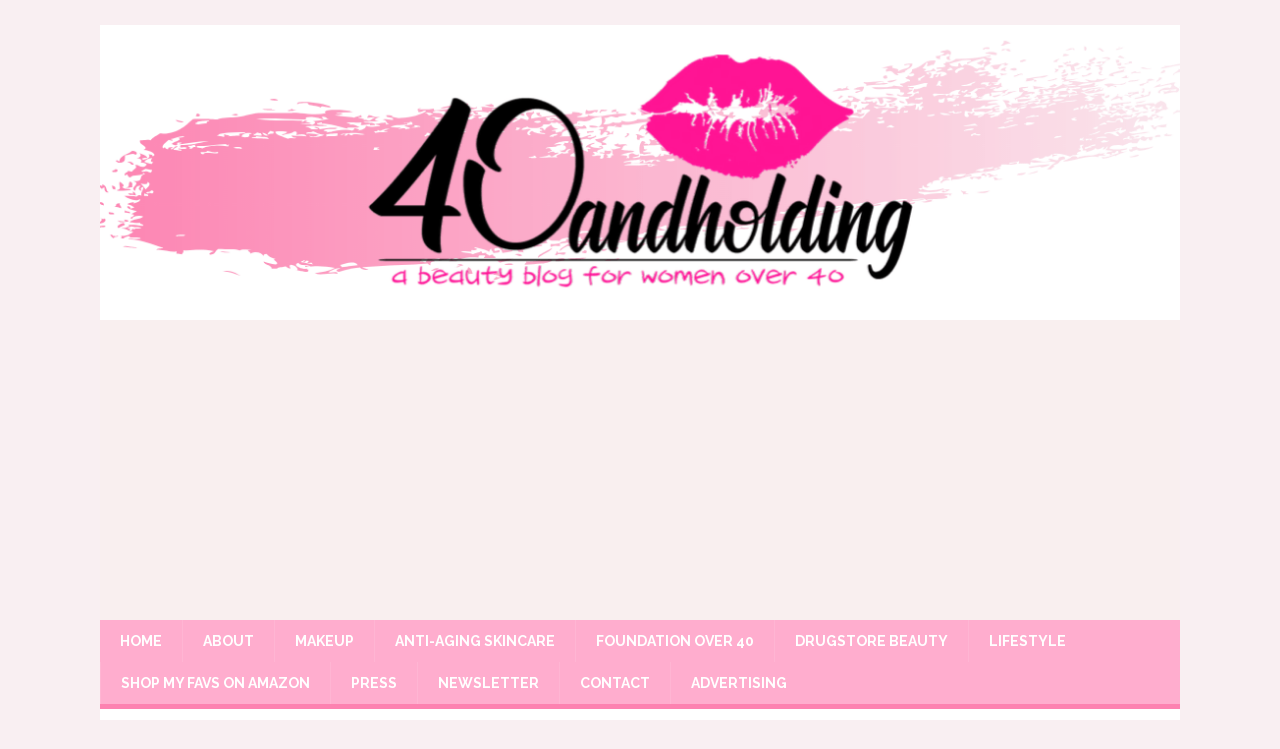

--- FILE ---
content_type: text/html; charset=UTF-8
request_url: https://www.40andholding.com/bloggers-share-their-over-40-beauty-tips/
body_size: 72139
content:
<!DOCTYPE html>
<html class="no-js" lang="en-US" prefix="og: http://ogp.me/ns#">
<head>
<meta charset="UTF-8">
<meta name="viewport" content="width=device-width, initial-scale=1.0">
<link rel="profile" href="http://gmpg.org/xfn/11" />
<link rel="pingback" href="https://www.40andholding.com/xmlrpc.php" />
<meta name='robots' content='index, follow, max-image-preview:large, max-snippet:-1, max-video-preview:-1' />

            <script data-no-defer="1" data-ezscrex="false" data-cfasync="false" data-pagespeed-no-defer data-cookieconsent="ignore">
                var ctPublicFunctions = {"_ajax_nonce":"36f625b9d2","_rest_nonce":"f82b293d76","_ajax_url":"\/wp-admin\/admin-ajax.php","_rest_url":"https:\/\/www.40andholding.com\/wp-json\/","data__cookies_type":"native","data__ajax_type":"rest","data__bot_detector_enabled":0,"data__frontend_data_log_enabled":1,"cookiePrefix":"","wprocket_detected":false,"host_url":"www.40andholding.com","text__ee_click_to_select":"Click to select the whole data","text__ee_original_email":"The complete one is","text__ee_got_it":"Got it","text__ee_blocked":"Blocked","text__ee_cannot_connect":"Cannot connect","text__ee_cannot_decode":"Can not decode email. Unknown reason","text__ee_email_decoder":"CleanTalk email decoder","text__ee_wait_for_decoding":"The magic is on the way!","text__ee_decoding_process":"Please wait a few seconds while we decode the contact data."}
            </script>
        
            <script data-no-defer="1" data-ezscrex="false" data-cfasync="false" data-pagespeed-no-defer data-cookieconsent="ignore">
                var ctPublic = {"_ajax_nonce":"36f625b9d2","settings__forms__check_internal":"0","settings__forms__check_external":"0","settings__forms__force_protection":0,"settings__forms__search_test":"1","settings__forms__wc_add_to_cart":"0","settings__data__bot_detector_enabled":0,"settings__sfw__anti_crawler":0,"blog_home":"https:\/\/www.40andholding.com\/","pixel__setting":"0","pixel__enabled":false,"pixel__url":null,"data__email_check_before_post":"1","data__email_check_exist_post":0,"data__cookies_type":"native","data__key_is_ok":true,"data__visible_fields_required":true,"wl_brandname":"Anti-Spam by CleanTalk","wl_brandname_short":"CleanTalk","ct_checkjs_key":"aab7d4505c973cccd27f8cbd6b4ec8f816d7ecceda42aa2b5a307a842bf566b8","emailEncoderPassKey":"6a8d112f2489e94bb4e40cf8d389056f","bot_detector_forms_excluded":"W10=","advancedCacheExists":true,"varnishCacheExists":false,"wc_ajax_add_to_cart":true}
            </script>
        <!-- Jetpack Site Verification Tags -->
<meta name="google-site-verification" content="D9V-UJQ-o1MoMS8Ji2PSqwFRwnBdjYdXCDe0s9w8cgw" />

<!-- Easy Social Share Buttons for WordPress v.10.4 https://socialsharingplugin.com -->
<meta property="og:image" content="https://www.40andholding.com/wp-content/uploads/2019/07/Over-40-Bloggers-3.png" />
<meta property="og:image:secure_url" content="https://www.40andholding.com/wp-content/uploads/2019/07/Over-40-Bloggers-3.png" />
<!-- / Easy Social Share Buttons for WordPress -->
<meta name="twitter:image" content="https://www.40andholding.com/wp-content/uploads/2019/07/Over-40-Bloggers-3.png" />

	<!-- This site is optimized with the Yoast SEO plugin v26.8 - https://yoast.com/product/yoast-seo-wordpress/ -->
	<title>Over 40 Bloggers Share Their Top Beauty Tips! -</title>
	<meta name="description" content="Twelve Top Over 40 Bloggers share their Beauty Secrets &amp; Beauty Tips for healthy, youthful skin and maintaining ageless beauty." />
	<link rel="canonical" href="https://www.40andholding.com/bloggers-share-their-over-40-beauty-tips/" />
	<meta property="og:locale" content="en_US" />
	<meta property="og:type" content="article" />
	<meta property="og:title" content="Over 40 Bloggers Share Their Top Beauty Tips!" />
	<meta property="og:description" content="Twelve Top Over 40 Bloggers share their Beauty Secrets &amp; Beauty Tips for healthy, youthful skin and maintaining ageless beauty." />
	<meta property="og:url" content="https://www.40andholding.com/bloggers-share-their-over-40-beauty-tips/" />
	<meta property="article:publisher" content="https://www.facebook.com/40andholding" />
	<meta property="article:author" content="https://www.facebook.com/40andholding" />
	<meta property="article:published_time" content="2022-03-12T22:46:48+00:00" />
	<meta property="article:modified_time" content="2025-03-17T19:49:46+00:00" />
	<meta name="author" content="Susie" />
	<meta name="twitter:card" content="summary_large_image" />
	<meta name="twitter:title" content="Over 40 Bloggers Share Their Top Beauty Tips!" />
	<meta name="twitter:description" content="Twelve Top Over 40 Bloggers share their Beauty Secrets &amp; Beauty Tips for healthy, youthful skin and maintaining ageless beauty." />
	<meta name="twitter:creator" content="@40andholding_" />
	<meta name="twitter:site" content="@40andholding_" />
	<meta name="twitter:label1" content="Written by" />
	<meta name="twitter:data1" content="Susie" />
	<meta name="twitter:label2" content="Est. reading time" />
	<meta name="twitter:data2" content="11 minutes" />
	<script type="application/ld+json" class="yoast-schema-graph">{"@context":"https://schema.org","@graph":[{"@type":"Article","@id":"https://www.40andholding.com/bloggers-share-their-over-40-beauty-tips/#article","isPartOf":{"@id":"https://www.40andholding.com/bloggers-share-their-over-40-beauty-tips/"},"author":{"name":"Susie","@id":"https://www.40andholding.com/#/schema/person/f68c0f0eb88371ef2bc3509ea13af484"},"headline":"Over 40 Bloggers Share Their Top Beauty Tips!","datePublished":"2022-03-12T22:46:48+00:00","dateModified":"2025-03-17T19:49:46+00:00","mainEntityOfPage":{"@id":"https://www.40andholding.com/bloggers-share-their-over-40-beauty-tips/"},"wordCount":1753,"commentCount":17,"publisher":{"@id":"https://www.40andholding.com/#organization"},"image":{"@id":"https://www.40andholding.com/bloggers-share-their-over-40-beauty-tips/#primaryimage"},"thumbnailUrl":"https://i0.wp.com/www.40andholding.com/wp-content/uploads/2019/07/Over-40-Bloggers-3.png?fit=678%2C381&ssl=1","keywords":["beauty secrets","Beauty Tips","bloggers","skincare tips"],"articleSection":["Lifestyle"],"inLanguage":"en-US","potentialAction":[{"@type":"CommentAction","name":"Comment","target":["https://www.40andholding.com/bloggers-share-their-over-40-beauty-tips/#respond"]}]},{"@type":"WebPage","@id":"https://www.40andholding.com/bloggers-share-their-over-40-beauty-tips/","url":"https://www.40andholding.com/bloggers-share-their-over-40-beauty-tips/","name":"Over 40 Bloggers Share Their Top Beauty Tips! -","isPartOf":{"@id":"https://www.40andholding.com/#website"},"primaryImageOfPage":{"@id":"https://www.40andholding.com/bloggers-share-their-over-40-beauty-tips/#primaryimage"},"image":{"@id":"https://www.40andholding.com/bloggers-share-their-over-40-beauty-tips/#primaryimage"},"thumbnailUrl":"https://i0.wp.com/www.40andholding.com/wp-content/uploads/2019/07/Over-40-Bloggers-3.png?fit=678%2C381&ssl=1","datePublished":"2022-03-12T22:46:48+00:00","dateModified":"2025-03-17T19:49:46+00:00","description":"Twelve Top Over 40 Bloggers share their Beauty Secrets & Beauty Tips for healthy, youthful skin and maintaining ageless beauty.","breadcrumb":{"@id":"https://www.40andholding.com/bloggers-share-their-over-40-beauty-tips/#breadcrumb"},"inLanguage":"en-US","potentialAction":[{"@type":"ReadAction","target":["https://www.40andholding.com/bloggers-share-their-over-40-beauty-tips/"]}]},{"@type":"ImageObject","inLanguage":"en-US","@id":"https://www.40andholding.com/bloggers-share-their-over-40-beauty-tips/#primaryimage","url":"https://i0.wp.com/www.40andholding.com/wp-content/uploads/2019/07/Over-40-Bloggers-3.png?fit=678%2C381&ssl=1","contentUrl":"https://i0.wp.com/www.40andholding.com/wp-content/uploads/2019/07/Over-40-Bloggers-3.png?fit=678%2C381&ssl=1","width":678,"height":381,"caption":"Over 40 Beauty Tips"},{"@type":"BreadcrumbList","@id":"https://www.40andholding.com/bloggers-share-their-over-40-beauty-tips/#breadcrumb","itemListElement":[{"@type":"ListItem","position":1,"name":"Home","item":"https://www.40andholding.com/"},{"@type":"ListItem","position":2,"name":"Over 40 Bloggers Share Their Top Beauty Tips!"}]},{"@type":"WebSite","@id":"https://www.40andholding.com/#website","url":"https://www.40andholding.com/","name":"","description":"Beauty, Makeup, Anti-aging &amp; Skincare Tips &amp; Reviews for Women Over 40.","publisher":{"@id":"https://www.40andholding.com/#organization"},"potentialAction":[{"@type":"SearchAction","target":{"@type":"EntryPoint","urlTemplate":"https://www.40andholding.com/?s={search_term_string}"},"query-input":{"@type":"PropertyValueSpecification","valueRequired":true,"valueName":"search_term_string"}}],"inLanguage":"en-US"},{"@type":"Organization","@id":"https://www.40andholding.com/#organization","name":"40andholding","url":"https://www.40andholding.com/","logo":{"@type":"ImageObject","inLanguage":"en-US","@id":"https://www.40andholding.com/#/schema/logo/image/","url":"https://i0.wp.com/www.40andholding.com/wp-content/uploads/2020/05/7F48CDDA-6152-48D3-91B9-BBC0A6412D4A.jpeg?fit=1050%2C600&ssl=1","contentUrl":"https://i0.wp.com/www.40andholding.com/wp-content/uploads/2020/05/7F48CDDA-6152-48D3-91B9-BBC0A6412D4A.jpeg?fit=1050%2C600&ssl=1","width":1050,"height":600,"caption":"40andholding"},"image":{"@id":"https://www.40andholding.com/#/schema/logo/image/"},"sameAs":["https://www.facebook.com/40andholding","https://x.com/40andholding_","https://www.instagram.com/susie_truett_","http://www.linkedin.com/in/susie-truett","https://www.pinterest.com/40andholdingcom/"]},{"@type":"Person","@id":"https://www.40andholding.com/#/schema/person/f68c0f0eb88371ef2bc3509ea13af484","name":"Susie","image":{"@type":"ImageObject","inLanguage":"en-US","@id":"https://www.40andholding.com/#/schema/person/image/","url":"https://secure.gravatar.com/avatar/894791ef1d229b691c127388102635bcd6c15a48420d725de1991584292bdca8?s=96&d=mm&r=g","contentUrl":"https://secure.gravatar.com/avatar/894791ef1d229b691c127388102635bcd6c15a48420d725de1991584292bdca8?s=96&d=mm&r=g","caption":"Susie"},"description":"Founder &amp; Editor, 40andholding Beauty Blog. All things Beauty, Makeup, Anti-aging &amp; Skincare for Women Over 40!","sameAs":["https://www.40andholding.com","https://www.facebook.com/40andholding","https://www.instagram.com/susie_truett_/","www.linkedin.com/in/susie-truett","https://www.pinterest.com/40andholdingcom","https://x.com/40andholding_"]}]}</script>
	<!-- / Yoast SEO plugin. -->


<link rel='dns-prefetch' href='//stats.wp.com' />
<link rel='dns-prefetch' href='//fonts.googleapis.com' />
<link rel='dns-prefetch' href='//widgets.wp.com' />
<link rel='dns-prefetch' href='//s0.wp.com' />
<link rel='dns-prefetch' href='//0.gravatar.com' />
<link rel='dns-prefetch' href='//1.gravatar.com' />
<link rel='dns-prefetch' href='//2.gravatar.com' />
<link rel='dns-prefetch' href='//jetpack.wordpress.com' />
<link rel='dns-prefetch' href='//public-api.wordpress.com' />
<link rel='preconnect' href='//i0.wp.com' />
<link rel='preconnect' href='//c0.wp.com' />
<link rel="alternate" type="application/rss+xml" title=" &raquo; Feed" href="https://www.40andholding.com/feed/" />
<link rel="alternate" type="application/rss+xml" title=" &raquo; Comments Feed" href="https://www.40andholding.com/comments/feed/" />
<link rel="alternate" type="application/rss+xml" title=" &raquo; Over 40 Bloggers Share Their Top Beauty Tips! Comments Feed" href="https://www.40andholding.com/bloggers-share-their-over-40-beauty-tips/feed/" />
<link rel="alternate" title="oEmbed (JSON)" type="application/json+oembed" href="https://www.40andholding.com/wp-json/oembed/1.0/embed?url=https%3A%2F%2Fwww.40andholding.com%2Fbloggers-share-their-over-40-beauty-tips%2F" />
<link rel="alternate" title="oEmbed (XML)" type="text/xml+oembed" href="https://www.40andholding.com/wp-json/oembed/1.0/embed?url=https%3A%2F%2Fwww.40andholding.com%2Fbloggers-share-their-over-40-beauty-tips%2F&#038;format=xml" />
<style id='wp-img-auto-sizes-contain-inline-css' type='text/css'>
img:is([sizes=auto i],[sizes^="auto," i]){contain-intrinsic-size:3000px 1500px}
/*# sourceURL=wp-img-auto-sizes-contain-inline-css */
</style>
<link rel='stylesheet' id='sbi_styles-css' href='https://www.40andholding.com/wp-content/plugins/instagram-feed/css/sbi-styles.min.css?ver=6.10.0' type='text/css' media='all' />
<style id='wp-emoji-styles-inline-css' type='text/css'>

	img.wp-smiley, img.emoji {
		display: inline !important;
		border: none !important;
		box-shadow: none !important;
		height: 1em !important;
		width: 1em !important;
		margin: 0 0.07em !important;
		vertical-align: -0.1em !important;
		background: none !important;
		padding: 0 !important;
	}
/*# sourceURL=wp-emoji-styles-inline-css */
</style>
<style id='wp-block-library-inline-css' type='text/css'>
:root{--wp-block-synced-color:#7a00df;--wp-block-synced-color--rgb:122,0,223;--wp-bound-block-color:var(--wp-block-synced-color);--wp-editor-canvas-background:#ddd;--wp-admin-theme-color:#007cba;--wp-admin-theme-color--rgb:0,124,186;--wp-admin-theme-color-darker-10:#006ba1;--wp-admin-theme-color-darker-10--rgb:0,107,160.5;--wp-admin-theme-color-darker-20:#005a87;--wp-admin-theme-color-darker-20--rgb:0,90,135;--wp-admin-border-width-focus:2px}@media (min-resolution:192dpi){:root{--wp-admin-border-width-focus:1.5px}}.wp-element-button{cursor:pointer}:root .has-very-light-gray-background-color{background-color:#eee}:root .has-very-dark-gray-background-color{background-color:#313131}:root .has-very-light-gray-color{color:#eee}:root .has-very-dark-gray-color{color:#313131}:root .has-vivid-green-cyan-to-vivid-cyan-blue-gradient-background{background:linear-gradient(135deg,#00d084,#0693e3)}:root .has-purple-crush-gradient-background{background:linear-gradient(135deg,#34e2e4,#4721fb 50%,#ab1dfe)}:root .has-hazy-dawn-gradient-background{background:linear-gradient(135deg,#faaca8,#dad0ec)}:root .has-subdued-olive-gradient-background{background:linear-gradient(135deg,#fafae1,#67a671)}:root .has-atomic-cream-gradient-background{background:linear-gradient(135deg,#fdd79a,#004a59)}:root .has-nightshade-gradient-background{background:linear-gradient(135deg,#330968,#31cdcf)}:root .has-midnight-gradient-background{background:linear-gradient(135deg,#020381,#2874fc)}:root{--wp--preset--font-size--normal:16px;--wp--preset--font-size--huge:42px}.has-regular-font-size{font-size:1em}.has-larger-font-size{font-size:2.625em}.has-normal-font-size{font-size:var(--wp--preset--font-size--normal)}.has-huge-font-size{font-size:var(--wp--preset--font-size--huge)}.has-text-align-center{text-align:center}.has-text-align-left{text-align:left}.has-text-align-right{text-align:right}.has-fit-text{white-space:nowrap!important}#end-resizable-editor-section{display:none}.aligncenter{clear:both}.items-justified-left{justify-content:flex-start}.items-justified-center{justify-content:center}.items-justified-right{justify-content:flex-end}.items-justified-space-between{justify-content:space-between}.screen-reader-text{border:0;clip-path:inset(50%);height:1px;margin:-1px;overflow:hidden;padding:0;position:absolute;width:1px;word-wrap:normal!important}.screen-reader-text:focus{background-color:#ddd;clip-path:none;color:#444;display:block;font-size:1em;height:auto;left:5px;line-height:normal;padding:15px 23px 14px;text-decoration:none;top:5px;width:auto;z-index:100000}html :where(.has-border-color){border-style:solid}html :where([style*=border-top-color]){border-top-style:solid}html :where([style*=border-right-color]){border-right-style:solid}html :where([style*=border-bottom-color]){border-bottom-style:solid}html :where([style*=border-left-color]){border-left-style:solid}html :where([style*=border-width]){border-style:solid}html :where([style*=border-top-width]){border-top-style:solid}html :where([style*=border-right-width]){border-right-style:solid}html :where([style*=border-bottom-width]){border-bottom-style:solid}html :where([style*=border-left-width]){border-left-style:solid}html :where(img[class*=wp-image-]){height:auto;max-width:100%}:where(figure){margin:0 0 1em}html :where(.is-position-sticky){--wp-admin--admin-bar--position-offset:var(--wp-admin--admin-bar--height,0px)}@media screen and (max-width:600px){html :where(.is-position-sticky){--wp-admin--admin-bar--position-offset:0px}}

/*# sourceURL=wp-block-library-inline-css */
</style><style id='global-styles-inline-css' type='text/css'>
:root{--wp--preset--aspect-ratio--square: 1;--wp--preset--aspect-ratio--4-3: 4/3;--wp--preset--aspect-ratio--3-4: 3/4;--wp--preset--aspect-ratio--3-2: 3/2;--wp--preset--aspect-ratio--2-3: 2/3;--wp--preset--aspect-ratio--16-9: 16/9;--wp--preset--aspect-ratio--9-16: 9/16;--wp--preset--color--black: #000000;--wp--preset--color--cyan-bluish-gray: #abb8c3;--wp--preset--color--white: #ffffff;--wp--preset--color--pale-pink: #f78da7;--wp--preset--color--vivid-red: #cf2e2e;--wp--preset--color--luminous-vivid-orange: #ff6900;--wp--preset--color--luminous-vivid-amber: #fcb900;--wp--preset--color--light-green-cyan: #7bdcb5;--wp--preset--color--vivid-green-cyan: #00d084;--wp--preset--color--pale-cyan-blue: #8ed1fc;--wp--preset--color--vivid-cyan-blue: #0693e3;--wp--preset--color--vivid-purple: #9b51e0;--wp--preset--gradient--vivid-cyan-blue-to-vivid-purple: linear-gradient(135deg,rgb(6,147,227) 0%,rgb(155,81,224) 100%);--wp--preset--gradient--light-green-cyan-to-vivid-green-cyan: linear-gradient(135deg,rgb(122,220,180) 0%,rgb(0,208,130) 100%);--wp--preset--gradient--luminous-vivid-amber-to-luminous-vivid-orange: linear-gradient(135deg,rgb(252,185,0) 0%,rgb(255,105,0) 100%);--wp--preset--gradient--luminous-vivid-orange-to-vivid-red: linear-gradient(135deg,rgb(255,105,0) 0%,rgb(207,46,46) 100%);--wp--preset--gradient--very-light-gray-to-cyan-bluish-gray: linear-gradient(135deg,rgb(238,238,238) 0%,rgb(169,184,195) 100%);--wp--preset--gradient--cool-to-warm-spectrum: linear-gradient(135deg,rgb(74,234,220) 0%,rgb(151,120,209) 20%,rgb(207,42,186) 40%,rgb(238,44,130) 60%,rgb(251,105,98) 80%,rgb(254,248,76) 100%);--wp--preset--gradient--blush-light-purple: linear-gradient(135deg,rgb(255,206,236) 0%,rgb(152,150,240) 100%);--wp--preset--gradient--blush-bordeaux: linear-gradient(135deg,rgb(254,205,165) 0%,rgb(254,45,45) 50%,rgb(107,0,62) 100%);--wp--preset--gradient--luminous-dusk: linear-gradient(135deg,rgb(255,203,112) 0%,rgb(199,81,192) 50%,rgb(65,88,208) 100%);--wp--preset--gradient--pale-ocean: linear-gradient(135deg,rgb(255,245,203) 0%,rgb(182,227,212) 50%,rgb(51,167,181) 100%);--wp--preset--gradient--electric-grass: linear-gradient(135deg,rgb(202,248,128) 0%,rgb(113,206,126) 100%);--wp--preset--gradient--midnight: linear-gradient(135deg,rgb(2,3,129) 0%,rgb(40,116,252) 100%);--wp--preset--font-size--small: 13px;--wp--preset--font-size--medium: 20px;--wp--preset--font-size--large: 36px;--wp--preset--font-size--x-large: 42px;--wp--preset--spacing--20: 0.44rem;--wp--preset--spacing--30: 0.67rem;--wp--preset--spacing--40: 1rem;--wp--preset--spacing--50: 1.5rem;--wp--preset--spacing--60: 2.25rem;--wp--preset--spacing--70: 3.38rem;--wp--preset--spacing--80: 5.06rem;--wp--preset--shadow--natural: 6px 6px 9px rgba(0, 0, 0, 0.2);--wp--preset--shadow--deep: 12px 12px 50px rgba(0, 0, 0, 0.4);--wp--preset--shadow--sharp: 6px 6px 0px rgba(0, 0, 0, 0.2);--wp--preset--shadow--outlined: 6px 6px 0px -3px rgb(255, 255, 255), 6px 6px rgb(0, 0, 0);--wp--preset--shadow--crisp: 6px 6px 0px rgb(0, 0, 0);}:where(.is-layout-flex){gap: 0.5em;}:where(.is-layout-grid){gap: 0.5em;}body .is-layout-flex{display: flex;}.is-layout-flex{flex-wrap: wrap;align-items: center;}.is-layout-flex > :is(*, div){margin: 0;}body .is-layout-grid{display: grid;}.is-layout-grid > :is(*, div){margin: 0;}:where(.wp-block-columns.is-layout-flex){gap: 2em;}:where(.wp-block-columns.is-layout-grid){gap: 2em;}:where(.wp-block-post-template.is-layout-flex){gap: 1.25em;}:where(.wp-block-post-template.is-layout-grid){gap: 1.25em;}.has-black-color{color: var(--wp--preset--color--black) !important;}.has-cyan-bluish-gray-color{color: var(--wp--preset--color--cyan-bluish-gray) !important;}.has-white-color{color: var(--wp--preset--color--white) !important;}.has-pale-pink-color{color: var(--wp--preset--color--pale-pink) !important;}.has-vivid-red-color{color: var(--wp--preset--color--vivid-red) !important;}.has-luminous-vivid-orange-color{color: var(--wp--preset--color--luminous-vivid-orange) !important;}.has-luminous-vivid-amber-color{color: var(--wp--preset--color--luminous-vivid-amber) !important;}.has-light-green-cyan-color{color: var(--wp--preset--color--light-green-cyan) !important;}.has-vivid-green-cyan-color{color: var(--wp--preset--color--vivid-green-cyan) !important;}.has-pale-cyan-blue-color{color: var(--wp--preset--color--pale-cyan-blue) !important;}.has-vivid-cyan-blue-color{color: var(--wp--preset--color--vivid-cyan-blue) !important;}.has-vivid-purple-color{color: var(--wp--preset--color--vivid-purple) !important;}.has-black-background-color{background-color: var(--wp--preset--color--black) !important;}.has-cyan-bluish-gray-background-color{background-color: var(--wp--preset--color--cyan-bluish-gray) !important;}.has-white-background-color{background-color: var(--wp--preset--color--white) !important;}.has-pale-pink-background-color{background-color: var(--wp--preset--color--pale-pink) !important;}.has-vivid-red-background-color{background-color: var(--wp--preset--color--vivid-red) !important;}.has-luminous-vivid-orange-background-color{background-color: var(--wp--preset--color--luminous-vivid-orange) !important;}.has-luminous-vivid-amber-background-color{background-color: var(--wp--preset--color--luminous-vivid-amber) !important;}.has-light-green-cyan-background-color{background-color: var(--wp--preset--color--light-green-cyan) !important;}.has-vivid-green-cyan-background-color{background-color: var(--wp--preset--color--vivid-green-cyan) !important;}.has-pale-cyan-blue-background-color{background-color: var(--wp--preset--color--pale-cyan-blue) !important;}.has-vivid-cyan-blue-background-color{background-color: var(--wp--preset--color--vivid-cyan-blue) !important;}.has-vivid-purple-background-color{background-color: var(--wp--preset--color--vivid-purple) !important;}.has-black-border-color{border-color: var(--wp--preset--color--black) !important;}.has-cyan-bluish-gray-border-color{border-color: var(--wp--preset--color--cyan-bluish-gray) !important;}.has-white-border-color{border-color: var(--wp--preset--color--white) !important;}.has-pale-pink-border-color{border-color: var(--wp--preset--color--pale-pink) !important;}.has-vivid-red-border-color{border-color: var(--wp--preset--color--vivid-red) !important;}.has-luminous-vivid-orange-border-color{border-color: var(--wp--preset--color--luminous-vivid-orange) !important;}.has-luminous-vivid-amber-border-color{border-color: var(--wp--preset--color--luminous-vivid-amber) !important;}.has-light-green-cyan-border-color{border-color: var(--wp--preset--color--light-green-cyan) !important;}.has-vivid-green-cyan-border-color{border-color: var(--wp--preset--color--vivid-green-cyan) !important;}.has-pale-cyan-blue-border-color{border-color: var(--wp--preset--color--pale-cyan-blue) !important;}.has-vivid-cyan-blue-border-color{border-color: var(--wp--preset--color--vivid-cyan-blue) !important;}.has-vivid-purple-border-color{border-color: var(--wp--preset--color--vivid-purple) !important;}.has-vivid-cyan-blue-to-vivid-purple-gradient-background{background: var(--wp--preset--gradient--vivid-cyan-blue-to-vivid-purple) !important;}.has-light-green-cyan-to-vivid-green-cyan-gradient-background{background: var(--wp--preset--gradient--light-green-cyan-to-vivid-green-cyan) !important;}.has-luminous-vivid-amber-to-luminous-vivid-orange-gradient-background{background: var(--wp--preset--gradient--luminous-vivid-amber-to-luminous-vivid-orange) !important;}.has-luminous-vivid-orange-to-vivid-red-gradient-background{background: var(--wp--preset--gradient--luminous-vivid-orange-to-vivid-red) !important;}.has-very-light-gray-to-cyan-bluish-gray-gradient-background{background: var(--wp--preset--gradient--very-light-gray-to-cyan-bluish-gray) !important;}.has-cool-to-warm-spectrum-gradient-background{background: var(--wp--preset--gradient--cool-to-warm-spectrum) !important;}.has-blush-light-purple-gradient-background{background: var(--wp--preset--gradient--blush-light-purple) !important;}.has-blush-bordeaux-gradient-background{background: var(--wp--preset--gradient--blush-bordeaux) !important;}.has-luminous-dusk-gradient-background{background: var(--wp--preset--gradient--luminous-dusk) !important;}.has-pale-ocean-gradient-background{background: var(--wp--preset--gradient--pale-ocean) !important;}.has-electric-grass-gradient-background{background: var(--wp--preset--gradient--electric-grass) !important;}.has-midnight-gradient-background{background: var(--wp--preset--gradient--midnight) !important;}.has-small-font-size{font-size: var(--wp--preset--font-size--small) !important;}.has-medium-font-size{font-size: var(--wp--preset--font-size--medium) !important;}.has-large-font-size{font-size: var(--wp--preset--font-size--large) !important;}.has-x-large-font-size{font-size: var(--wp--preset--font-size--x-large) !important;}
/*# sourceURL=global-styles-inline-css */
</style>

<style id='classic-theme-styles-inline-css' type='text/css'>
/*! This file is auto-generated */
.wp-block-button__link{color:#fff;background-color:#32373c;border-radius:9999px;box-shadow:none;text-decoration:none;padding:calc(.667em + 2px) calc(1.333em + 2px);font-size:1.125em}.wp-block-file__button{background:#32373c;color:#fff;text-decoration:none}
/*# sourceURL=/wp-includes/css/classic-themes.min.css */
</style>
<link rel='stylesheet' id='cleantalk-public-css-css' href='https://www.40andholding.com/wp-content/plugins/cleantalk-spam-protect/css/cleantalk-public.min.css?ver=6.70.1_1766178686' type='text/css' media='all' />
<link rel='stylesheet' id='cleantalk-email-decoder-css-css' href='https://www.40andholding.com/wp-content/plugins/cleantalk-spam-protect/css/cleantalk-email-decoder.min.css?ver=6.70.1_1766178686' type='text/css' media='all' />
<link rel='stylesheet' id='essb-social-profiles-css' href='https://www.40andholding.com/wp-content/plugins/easy-social-share-buttons3/lib/modules/social-followers-counter/assets/social-profiles.min.css?ver=10.4' type='text/css' media='all' />
<link rel='stylesheet' id='after-share-actions-css-css' href='https://www.40andholding.com/wp-content/plugins/easy-social-share-buttons3/assets/modules/after-share-actions.css?ver=10.4' type='text/css' media='all' />
<link rel='stylesheet' id='subscribe-forms-css-css' href='https://www.40andholding.com/wp-content/plugins/easy-social-share-buttons3/assets/modules/subscribe-forms.min.css?ver=10.4' type='text/css' media='all' />
<link rel='stylesheet' id='click2tweet-css-css' href='https://www.40andholding.com/wp-content/plugins/easy-social-share-buttons3/assets/modules/click-to-tweet.min.css?ver=10.4' type='text/css' media='all' />
<link rel='stylesheet' id='easy-social-share-buttons-css' href='https://www.40andholding.com/wp-content/plugins/easy-social-share-buttons3/assets/css/easy-social-share-buttons.min.css?ver=10.4' type='text/css' media='all' />
<style id='easy-social-share-buttons-inline-css' type='text/css'>
.essb_links .essb_link_mastodon { --essb-network: #6364ff;}.essb-mobile-sharepoint{opacity:1!important;}.essb_links.essb_share .essb_network_name{font-weight:bold!important;}.essb-social-followers-variables.essb-profiles { --essb-sf-color-facebook:#ffadce;--essb-sf-color-twitter:#ffadce;--essb-sf-color-pinterest:#ffadce;--essb-sf-color-linkedin:#ffadce;--essb-sf-color-instagram:#ffadce;--essb-sf-color-youtube:#ffadce;}.essb-followers { --essb-sf-color-facebook:#fd82b1;--essb-sf-color-twitter:#fd82b1;--essb-sf-color-pinterest:#fd82b1;--essb-sf-color-instagram:#fd82b1;}.essb-followers .essb-fc-network-facebook:hover {--essb-sf-color-facebook:#fd82b1;}.essb-followers .essb-fc-network-twitter:hover {--essb-sf-color-twitter:#fd82b1;}.essb-followers .essb-fc-network-pinterest:hover {--essb-sf-color-pinterest:#fd82b1;}.essb-followers .essb-fc-network-instagram:hover {--essb-sf-color-instagram:#fd82b1;}
/*# sourceURL=easy-social-share-buttons-inline-css */
</style>
<link rel='stylesheet' id='mh-magazine-lite-css' href='https://www.40andholding.com/wp-content/themes/mh-magazine-lite/style.css?ver=2.10.0' type='text/css' media='all' />
<link rel='stylesheet' id='mh-femininemag-css' href='https://www.40andholding.com/wp-content/themes/mh-femininemag/style.css?ver=1.1.3' type='text/css' media='all' />
<link rel='stylesheet' id='mh-font-awesome-css' href='https://www.40andholding.com/wp-content/themes/mh-magazine-lite/includes/font-awesome.min.css' type='text/css' media='all' />
<link rel='stylesheet' id='jetpack_likes-css' href='https://c0.wp.com/p/jetpack/15.4/modules/likes/style.css' type='text/css' media='all' />
<link rel='stylesheet' id='tablepress-default-css' href='https://www.40andholding.com/wp-content/tablepress-combined.min.css?ver=65' type='text/css' media='all' />
<link rel='stylesheet' id='mh-femininemag-fonts-css' href='https://fonts.googleapis.com/css?family=Raleway:300,400,400italic,600,700%7cPoly:400,400italic' type='text/css' media='all' />
<script type="text/javascript" src="https://www.40andholding.com/wp-content/plugins/cleantalk-spam-protect/js/apbct-public-bundle_gathering.min.js?ver=6.70.1_1766178686" id="apbct-public-bundle_gathering.min-js-js"></script>
<script type="text/javascript" src="https://www.40andholding.com/wp-content/plugins/related-posts-thumbnails/assets/js/front.min.js?ver=4.3.1" id="rpt_front_style-js"></script>
<script type="text/javascript" src="https://c0.wp.com/c/6.9/wp-includes/js/jquery/jquery.min.js" id="jquery-core-js"></script>
<script type="text/javascript" src="https://c0.wp.com/c/6.9/wp-includes/js/jquery/jquery-migrate.min.js" id="jquery-migrate-js"></script>
<script type="text/javascript" src="https://www.40andholding.com/wp-content/plugins/related-posts-thumbnails/assets/js/lazy-load.js?ver=4.3.1" id="rpt-lazy-load-js"></script>
<script type="text/javascript" id="mh-scripts-js-extra">
/* <![CDATA[ */
var mh_magazine = {"text":{"toggle_menu":"Toggle Menu"}};
//# sourceURL=mh-scripts-js-extra
/* ]]> */
</script>
<script type="text/javascript" src="https://www.40andholding.com/wp-content/themes/mh-magazine-lite/js/scripts.js?ver=2.10.0" id="mh-scripts-js"></script>
<script id="essb-inline-js"></script><link rel="https://api.w.org/" href="https://www.40andholding.com/wp-json/" /><link rel="alternate" title="JSON" type="application/json" href="https://www.40andholding.com/wp-json/wp/v2/posts/25978" /><link rel="EditURI" type="application/rsd+xml" title="RSD" href="https://www.40andholding.com/xmlrpc.php?rsd" />
<meta name="generator" content="WordPress 6.9" />
<link rel='shortlink' href='https://wp.me/p8syqe-6L0' />
<!-- Global site tag (gtag.js) - Google Analytics -->
<script async src="https://www.googletagmanager.com/gtag/js?id=UA-97615565-1"></script>
<script>
  window.dataLayer = window.dataLayer || [];
  function gtag(){dataLayer.push(arguments);}
  gtag('js', new Date());

  gtag('config', 'UA-97615565-1');
</script>


<!-- Google Tag Manager -->
<script>(function(w,d,s,l,i){w[l]=w[l]||[];w[l].push({'gtm.start':
new Date().getTime(),event:'gtm.js'});var f=d.getElementsByTagName(s)[0],
j=d.createElement(s),dl=l!='dataLayer'?'&l='+l:'';j.async=true;j.src=
'https://www.googletagmanager.com/gtm.js?id='+i+dl;f.parentNode.insertBefore(j,f);
})(window,document,'script','dataLayer','GTM-5RWZTKF');</script>
<!-- End Google Tag Manager -->        <style>
            #related_posts_thumbnails li {
                border-right: 1px solid #dddddd;
                background-color: #ffffff            }

            #related_posts_thumbnails li:hover {
                background-color: #ffadce;
            }

            .relpost_content {
                font-size: 14px;
                color: #5b4747;
            }

            .relpost-block-single {
                background-color: #ffffff;
                border-right: 1px solid #dddddd;
                border-left: 1px solid #dddddd;
                margin-right: -1px;
            }

            .relpost-block-single:hover {
                background-color: #ffadce;
            }
        </style>

        	<style>img#wpstats{display:none}</style>
		
<script type="text/javascript">var essb_settings = {"ajax_url":"https:\/\/www.40andholding.com\/wp-admin\/admin-ajax.php","essb3_nonce":"6248b12352","essb3_plugin_url":"https:\/\/www.40andholding.com\/wp-content\/plugins\/easy-social-share-buttons3","essb3_stats":true,"essb3_ga":false,"essb3_ga_ntg":false,"blog_url":"https:\/\/www.40andholding.com\/","post_id":"25978","internal_stats":true};var essbis_settings = {"modules":{"settings":{"moduleHoverActive":1,"activeModules":["settings","buttons","hover"]},"buttons":{"pinterestImageDescription":["titleAttribute","altAttribute","postTitle","mediaLibraryDescription"],"networks":"pinterest"},"hover":{"imageSelector":".essbis-hover-container img","minImageHeight":200,"minImageWidth":300,"hoverPanelPosition":"top-right","theme":"flat","orientation":"horizontal","showOnHome":"1","showOnSingle":"1","showOnPage":"1","showOnBlog":"1","showOnLightbox":"1","alwaysVisible":false,"mobileOnClick":false,"networks":"pinterest"}},"twitteruser":"","fbapp":"","dontshow":"#page-26404 img","buttonSets":[],"themes":[]};</script><!--[if lt IE 9]>
<script src="https://www.40andholding.com/wp-content/themes/mh-magazine-lite/js/css3-mediaqueries.js"></script>
<![endif]-->
<style type="text/css" id="custom-background-css">
body.custom-background { background-color: #f9eff2; }
</style>
	<link rel="icon" href="https://i0.wp.com/www.40andholding.com/wp-content/uploads/2017/07/SS-Favicon_24x24.png?fit=24%2C24&#038;ssl=1" sizes="32x32" />
<link rel="icon" href="https://i0.wp.com/www.40andholding.com/wp-content/uploads/2017/07/SS-Favicon_24x24.png?fit=24%2C24&#038;ssl=1" sizes="192x192" />
<link rel="apple-touch-icon" href="https://i0.wp.com/www.40andholding.com/wp-content/uploads/2017/07/SS-Favicon_24x24.png?fit=24%2C24&#038;ssl=1" />
<meta name="msapplication-TileImage" content="https://i0.wp.com/www.40andholding.com/wp-content/uploads/2017/07/SS-Favicon_24x24.png?fit=24%2C24&#038;ssl=1" />
<style>
.ai-viewports                 {--ai: 1;}
.ai-viewport-3                { display: none !important;}
.ai-viewport-2                { display: none !important;}
.ai-viewport-1                { display: inherit !important;}
.ai-viewport-0                { display: none !important;}
@media (min-width: 768px) and (max-width: 979px) {
.ai-viewport-1                { display: none !important;}
.ai-viewport-2                { display: inherit !important;}
}
@media (max-width: 767px) {
.ai-viewport-1                { display: none !important;}
.ai-viewport-3                { display: inherit !important;}
}
</style>
<script async src="//pagead2.googlesyndication.com/pagead/js/adsbygoogle.js"></script>
<script>
     (adsbygoogle = window.adsbygoogle || []).push({
          google_ad_client: "ca-pub-8625220646845831",
          enable_page_level_ads: true
     });
</script></head>
<body id="mh-mobile" class="wp-singular post-template-default single single-post postid-25978 single-format-standard custom-background wp-theme-mh-magazine-lite wp-child-theme-mh-femininemag essb-10.4 metaslider-plugin mh-right-sb essbis_site" itemscope="itemscope" itemtype="https://schema.org/WebPage">
<!-- Google Tag Manager (noscript) -->
<noscript><iframe src="https://www.googletagmanager.com/ns.html?id=GTM-5RWZTKF"
height="0" width="0" style="display:none;visibility:hidden"></iframe></noscript>
<!-- End Google Tag Manager (noscript) --><div class="mh-container mh-container-outer">
<div class="mh-header-mobile-nav mh-clearfix"></div>
<header class="mh-header" itemscope="itemscope" itemtype="https://schema.org/WPHeader">
	<div class="mh-container mh-container-inner mh-row mh-clearfix">
		<div class="mh-custom-header mh-clearfix">
<a class="mh-header-image-link" href="https://www.40andholding.com/" title="" rel="home">
<img class="mh-header-image" src="https://www.40andholding.com/wp-content/uploads/2019/10/1E2E825E-9D8E-490E-9385-60BA83D5A983.png" height="300" width="1100" alt="" />
</a>
</div>
	</div>
	<div class="mh-main-nav-wrap">
		<nav class="mh-navigation mh-main-nav mh-container mh-container-inner mh-clearfix" itemscope="itemscope" itemtype="https://schema.org/SiteNavigationElement">
			<div class="menu-menu-1-container"><ul id="menu-menu-1" class="menu"><li id="menu-item-333" class="menu-item menu-item-type-custom menu-item-object-custom menu-item-home menu-item-333"><a href="http://www.40andholding.com">Home</a></li>
<li id="menu-item-453" class="menu-item menu-item-type-custom menu-item-object-custom menu-item-453"><a href="http://www.40andholding.com/about-me">About</a></li>
<li id="menu-item-83" class="menu-item menu-item-type-taxonomy menu-item-object-category menu-item-83"><a href="https://www.40andholding.com/category/makeup/">Makeup</a></li>
<li id="menu-item-84" class="menu-item menu-item-type-taxonomy menu-item-object-category menu-item-84"><a href="https://www.40andholding.com/category/skincare/">Anti-aging Skincare</a></li>
<li id="menu-item-24531" class="menu-item menu-item-type-taxonomy menu-item-object-category menu-item-24531"><a href="https://www.40andholding.com/category/foundation-over-40/">Foundation Over 40</a></li>
<li id="menu-item-210" class="menu-item menu-item-type-taxonomy menu-item-object-category menu-item-210"><a href="https://www.40andholding.com/category/drugstore-finds/">Drugstore Beauty</a></li>
<li id="menu-item-26856" class="menu-item menu-item-type-taxonomy menu-item-object-category current-post-ancestor current-menu-parent current-post-parent menu-item-26856"><a href="https://www.40andholding.com/category/lifestyle/">Lifestyle</a></li>
<li id="menu-item-2630" class="menu-item menu-item-type-custom menu-item-object-custom menu-item-2630"><a href="https://www.amazon.com/shop/influencer-0e5bb71d">Shop my Favs on Amazon</a></li>
<li id="menu-item-27389" class="menu-item menu-item-type-custom menu-item-object-custom menu-item-27389"><a href="https://www.40andholding.com/press/">Press</a></li>
<li id="menu-item-1526" class="menu-item menu-item-type-custom menu-item-object-custom menu-item-1526"><a href="http://www.40andholding.com/newsletter/">Newsletter</a></li>
<li id="menu-item-368" class="menu-item menu-item-type-custom menu-item-object-custom menu-item-368"><a href="http://www.40andholding.com/contact">Contact</a></li>
<li id="menu-item-28420" class="menu-item menu-item-type-custom menu-item-object-custom menu-item-28420"><a href="https://www.40andholding.com/advertising/">Advertising</a></li>
</ul></div>		</nav>
	</div>
</header><div class="mh-wrapper mh-clearfix">
	<div id="main-content" class="mh-content" role="main" itemprop="mainContentOfPage"><article id="post-25978" class="post-25978 post type-post status-publish format-standard has-post-thumbnail hentry category-lifestyle tag-beauty-secrets tag-beauty-tips tag-bloggers tag-skincare-tips">
	<header class="entry-header mh-clearfix"><h1 class="entry-title">Over 40 Bloggers Share Their Top Beauty Tips!</h1><p class="mh-meta entry-meta">
<span class="entry-meta-date updated"><i class="far fa-clock"></i><a href="https://www.40andholding.com/2022/03/">March 12, 2022</a></span>
<span class="entry-meta-author author vcard"><i class="fa fa-user"></i><a class="fn" href="https://www.40andholding.com/author/40andholdingeditor/">Susie</a></span>
<span class="entry-meta-categories"><i class="far fa-folder-open"></i><a href="https://www.40andholding.com/category/lifestyle/" rel="category tag">Lifestyle</a></span>
<span class="entry-meta-comments"><i class="far fa-comment"></i><a class="mh-comment-scroll" href="https://www.40andholding.com/bloggers-share-their-over-40-beauty-tips/#mh-comments">17</a></span>
</p>
	</header>
	<div id="text-29" class="mh-widget mh-posts-1 widget_text">			<div class="textwidget"><p><a class="wordpress-follow-button" href="https://www.40andholding.com" data-blog="https://www.40andholding.com" data-lang="en">Follow 40andholding on WordPress.com</a><br />
<script type="text/javascript">(function(d){var f = d.getElementsByTagName('SCRIPT')[0], p = d.createElement('SCRIPT');p.type = 'text/javascript';p.async = true;p.src = '//widgets.wp.com/platform.js';f.parentNode.insertBefore(p,f);}(document));</script></p>
</div>
		</div>	<div class="entry-content mh-clearfix">
<figure class="entry-thumbnail">
<img src="https://i0.wp.com/www.40andholding.com/wp-content/uploads/2019/07/Over-40-Bloggers-3.png?resize=678%2C381&#038;ssl=1" alt="Over 40 Beauty Tips" title="Over 40 Bloggers-3" />
</figure>
<input type="hidden" value="" data-essbisPostContainer="" data-essbisPostUrl="https://www.40andholding.com/bloggers-share-their-over-40-beauty-tips/" data-essbisPostTitle="Over 40 Bloggers Share Their Top Beauty Tips!" data-essbisHoverContainer=""><p><span id="cch_f3ebb6bf5933a5a" class="_mh6 _wsc"><span class="_3oh- _58nk">Is it me, or are <strong>Women Over 50</strong> having a moment right now?  For the first time ever, women in their 40&#8217;s, 50&#8217;s, 60&#8217;s &amp; 70&#8217;s are getting BETTER and more beautiful as they age.  Think Nicole Kidman, jLo, Helen Mirren and Maye Musk (yes, that&#8217;s Tesla Founder Elon Musk&#8217;s Mom!) who at age 71 is one of the new faces of Covergirl!  To quote the old cliche&#8217;, this <em>&#8220;ain&#8217;t your grandma&#8217;s midlife&#8221; (or your mom&#8217;s either).  </em>This generation of women are facing midlife like they own it and they are changing the narrative.  </span></span><span id="more-25978"></span></p>
<div class='code-block code-block-7' style='margin: 8px auto; text-align: center; display: block; clear: both;'>
<script async src="//pagead2.googlesyndication.com/pagead/js/adsbygoogle.js"></script>
<ins class="adsbygoogle"
     style="display:block; text-align:center;"
     data-ad-layout="in-article"
     data-ad-format="fluid"
     data-ad-client="ca-pub-8625220646845831"
     data-ad-slot="5233429820"></ins>
<script>
     (adsbygoogle = window.adsbygoogle || []).push({});
</script></div>
<p><span id="cch_f3ebb6bf5933a5a" class="_mh6 _wsc"><span class="_3oh- _58nk">Since I started my Blog a few years ago, I&#8217;ve connected with some wonderful, talented, smart and beautiful (inside and out) Bloggers.  I thought it would be a fun idea to ask a few of them to share their Top <strong>Over 40 Beauty Tips</strong>.  How do they maintain that ageless beauty?  </span></span></p>
<p><span id="cch_f3ebb6bf5933a5a" class="_mh6 _wsc"><span class="_3oh- _58nk">I&#8217;m excited to share their Beauty Tips with you today.  I </span></span><span id="cch_f3ebb6bf5933a5a" class="_mh6 _wsc"><span class="_3oh- _58nk">encourage you to visit their Blogs and follow along with them on Instagram.  You won&#8217;t be disappointed as these ladies deliver with a daily dose of inspiration in everything from <strong>beauty, fashion and lifestyle</strong> to <strong>travel, fitness and health</strong>!  Ready for some fabulous over 40 beauty tips?  Let&#8217;s get to it.  I don&#8217;t know about you, but I&#8217;m taking notes!  </span></span></p>
<p><img data-recalc-dims="1" decoding="async" class="aligncenter wp-image-26072 size-full" src="https://i0.wp.com/www.40andholding.com/wp-content/uploads/2019/07/line-divider.png?resize=650%2C50&#038;ssl=1" alt="" width="650" height="50" srcset="https://i0.wp.com/www.40andholding.com/wp-content/uploads/2019/07/line-divider.png?w=650&amp;ssl=1 650w, https://i0.wp.com/www.40andholding.com/wp-content/uploads/2019/07/line-divider.png?resize=300%2C23&amp;ssl=1 300w" sizes="(max-width: 650px) 100vw, 650px" /><img data-recalc-dims="1" decoding="async" class="circle-image aligncenter wp-image-26055" src="https://i0.wp.com/www.40andholding.com/wp-content/uploads/2019/07/christina-daggett-2.jpg?resize=200%2C189&#038;ssl=1" alt="Over 40 Beauty Tips" width="200" height="189" /></p>
<h3 style="text-align: center;"><span style="color: #fd82b1;">Christina Daggett, <a style="color: #fd82b1;" href="https://travelingdiva.life/" target="_blank" rel="nofollow noopener noreferrer">The Traveling Diva Life</a></span><br />
<span style="color: #fd82b1;"><em>59 years young, <a style="color: #fd82b1;" href="https://www.instagram.com/travelingdiva.life/" target="_blank" rel="nofollow noopener noreferrer">@</a><a style="color: #fd82b1;" href="https://www.instagram.com/travelingdiva.life/" target="_blank" rel="nofollow noopener noreferrer">travelingdiva.life</a></em></span></h3>
<p><em>&#8220;<span id="cch_fcaba28726bbca" class="_mh6 _wsc"><span class="_3oh- _58nk">My <strong>beauty secret for staying young</strong> is my perpetual travel lifestyle.  Since retiring and leaving the States, about 10 years ago, in addition to working out at a gym 4 times a week, <strong>we walk everywhere</strong>, since we no longer own a vehicle.  We have also developed <strong>better eating habits since we don&#8217;t rely on the instant processed foods</strong> that we relied on so much, when we were working crazy schedules in the States.  Mostly everywhere in Europe there are fresh food and vegetable markets available to buy our groceries.&#8221;</span></span></em></p>
<p><img data-recalc-dims="1" decoding="async" class="circle-image aligncenter wp-image-26025" src="https://i0.wp.com/www.40andholding.com/wp-content/uploads/2019/07/missy.jpg?resize=200%2C200&#038;ssl=1" alt="Over 40 Beauty Tips" width="200" height="200" srcset="https://i0.wp.com/www.40andholding.com/wp-content/uploads/2019/07/missy.jpg?w=280&amp;ssl=1 280w, https://i0.wp.com/www.40andholding.com/wp-content/uploads/2019/07/missy.jpg?resize=150%2C150&amp;ssl=1 150w" sizes="(max-width: 200px) 100vw, 200px" /></p>
<h3 style="text-align: center;"><span style="color: #fd82b1;">Missy, <a style="color: #fd82b1;" href="https://midlifemargaritas.com/" target="_blank" rel="nofollow noopener noreferrer">Midlife Margaritas</a></span><br />
<span style="color: #fd82b1;"><em>52 years young, <a style="color: #fd82b1;" href="https://www.instagram.com/midlifemargaritas/" target="_blank" rel="nofollow noopener noreferrer">@midlifemargaritas</a></em></span></h3>
<p><span id="cch_f2bb168b4d6d372" class="_mh6 _wsc"><span class="_3oh- _58nk"><em>&#8220;After the age of 40 (I&#8217;m 52) we start to see those <strong>bags and dark circles under our eyes</strong>.  I find that a <strong>cool wash cloth</strong> over my eyes each morning helps as well as a <strong>really good eye cream</strong> dedicated to puffy eyes and bags.  Use twice a day and you will see a big difference in just a few days!&#8221;</em></span></span></p>
<p><img data-recalc-dims="1" loading="lazy" decoding="async" class="circle-image aligncenter wp-image-26047" src="https://i0.wp.com/www.40andholding.com/wp-content/uploads/2019/07/audrey.jpeg?resize=200%2C266&#038;ssl=1" alt="" width="200" height="266" srcset="https://i0.wp.com/www.40andholding.com/wp-content/uploads/2019/07/audrey.jpeg?resize=225%2C300&amp;ssl=1 225w, https://i0.wp.com/www.40andholding.com/wp-content/uploads/2019/07/audrey.jpeg?w=750&amp;ssl=1 750w" sizes="auto, (max-width: 200px) 100vw, 200px" /></p>
<h3 style="text-align: center;"><span style="color: #fd82b1;">Audrey, <a style="color: #fd82b1;" href="http://www.cremescometrue.com/" target="_blank" rel="nofollow noopener noreferrer">Cremes Come True</a></span><br />
<em><span style="color: #fd82b1;">49 years young, @<a style="color: #fd82b1;" href="https://www.instagram.com/cremescometrue/" target="_blank" rel="nofollow noopener noreferrer">cremescometrue</a></span></em></h3>
<p><em>&#8220;I believe in <strong>retinol</strong>.  I started using over-the-counter retinol cream at night when I was in my late 30’s, and I noticed a difference in my skin immediately.  <strong>It turned my skin around.</strong>  I credit retinol with helping to brighten my complexion and to minimize fine lines.  I think it slows the hands of time a bit.  Now at almost 50, I’m thinking it might be time for a stronger formula, maybe a prescription.  I recommend anyone in her (or his) 30’s start adding retinol to your skincare routine.  I’m glad I did!&#8221;</em></p>
<p><img data-recalc-dims="1" loading="lazy" decoding="async" class="circle-image aligncenter wp-image-26042" src="https://i0.wp.com/www.40andholding.com/wp-content/uploads/2019/07/lisa-harris.png?resize=200%2C243&#038;ssl=1" alt="Over 40 Beauty Tips" width="200" height="243" srcset="https://i0.wp.com/www.40andholding.com/wp-content/uploads/2019/07/lisa-harris.png?resize=247%2C300&amp;ssl=1 247w, https://i0.wp.com/www.40andholding.com/wp-content/uploads/2019/07/lisa-harris.png?w=280&amp;ssl=1 280w" sizes="auto, (max-width: 200px) 100vw, 200px" /></p>
<h3 style="text-align: center;"><span style="color: #fd82b1;">Lisa Harris, <a style="color: #fd82b1;" href="https://midlifeinbloom.com/" target="_blank" rel="nofollow noopener noreferrer">Midlife In Bloom</a></span><br />
<span style="color: #fd82b1;"><em>55 years young, <a style="color: #fd82b1;" href="https://www.instagram.com/midlifeinbloom/" target="_blank" rel="nofollow noopener noreferrer">@midlifeinbloom</a></em></span></h3>
<p><em><span id="cch_fae06d2f5629c4" class="_mh6 _wsc"><span class="_3oh- _58nk">&#8220;<strong>Invest in your skin!</strong>  Find a good esthetician and make facials a regular part of your skincare routine.  I had my first <strong>facial</strong> on my 40th birthday (15 years ago) and have gotten them every month since then.  It&#8217;s one of the best things I&#8217;ve ever done for myself.&#8221;</span></span></em></p>
<p><img data-recalc-dims="1" loading="lazy" decoding="async" class="circle-image aligncenter wp-image-26045" src="https://i0.wp.com/www.40andholding.com/wp-content/uploads/2019/07/jae-hermann.jpg?resize=200%2C279&#038;ssl=1" alt="" width="200" height="279" srcset="https://i0.wp.com/www.40andholding.com/wp-content/uploads/2019/07/jae-hermann.jpg?resize=215%2C300&amp;ssl=1 215w, https://i0.wp.com/www.40andholding.com/wp-content/uploads/2019/07/jae-hermann.jpg?w=280&amp;ssl=1 280w" sizes="auto, (max-width: 200px) 100vw, 200px" /></p>
<h3 style="text-align: center;"><span style="color: #fd82b1;">Jae Hermann, Jae Hermann&#8217;s Blog</span><br />
<em><span style="color: #fd82b1;">48 years young, @jae_hermann</span></em></h3>
<p><em><span id="cch_f3a9328c84ed04" class="_mh6 _wsc"><span class="_3oh- _58nk">&#8220;Personally, I’m lazy when it comes to beauty.  <strong>I am all for healthy ingredients and ease.</strong>  Anything that takes more than 10 minutes out of my day is not for me.  That includes the time it might take to research ingredients too.  Don’t waste your money on beauty products, make your own instead using Essentials Oils.  Here’s a DIY recipe that I created and use from head to toe, I call it <strong>FKN Heavenly Body Oil.</strong>&#8220;</span></span></em></p>
<p><span id="cch_f3a9328c84ed04" class="_mh6 _wsc"><span class="_3oh- _58nk">Here’s what you need:</span></span></p>
<p>A glass bottle with a dropper or pump, fill with organic Avocado oil and add the following Essential oils:<br />
10-15 drops of Frankincense<br />
10 drops of Myrrh<br />
10 drops of Clary Sage<br />
5 drops of Bergamot</p>
<p><img data-recalc-dims="1" loading="lazy" decoding="async" class="circle-image aligncenter wp-image-26024" src="https://i0.wp.com/www.40andholding.com/wp-content/uploads/2019/07/barbie-holmes-2.jpg?resize=200%2C200&#038;ssl=1" alt="" width="200" height="200" srcset="https://i0.wp.com/www.40andholding.com/wp-content/uploads/2019/07/barbie-holmes-2.jpg?resize=300%2C300&amp;ssl=1 300w, https://i0.wp.com/www.40andholding.com/wp-content/uploads/2019/07/barbie-holmes-2.jpg?resize=150%2C150&amp;ssl=1 150w, https://i0.wp.com/www.40andholding.com/wp-content/uploads/2019/07/barbie-holmes-2.jpg?w=425&amp;ssl=1 425w" sizes="auto, (max-width: 200px) 100vw, 200px" /></p>
<h3 style="text-align: center;"><span style="color: #fd82b1;">Barbie Holmes, <a style="color: #fd82b1;" href="http://barbieholmes.com/blog/" target="_blank" rel="nofollow noopener noreferrer">Barbieholmes.com</a></span><br />
<span style="color: #fd82b1;"><em>59 years young, <a style="color: #fd82b1;" href="https://www.instagram.com/barbieholmes/" target="_blank" rel="nofollow noopener noreferrer">@barbieholmes</a></em></span></h3>
<p><em><span id="cch_f2b0043c084ec34" class="_mh6 _wsc"><span class="_3oh- _58nk">&#8220;I use a few drops of <strong>Rosehip oil</strong> as a nighttime moisturizer. It absorbs quickly and doesn’t leave any residue.  My chin area is prone to break outs and sometimes nighttime moisturizers are too heavy.  Rose hip oil is considered a “dry” oil and doesn’t block pores, <strong>leaving my skin hydrated and super soft</strong>.  It is inexpensive and a little goes a long way!  Rosehip Oil is considered one of the best plant oil sources of Omega 3, Omega 6, Vitamins A, E and F.&#8221;</span></span></em></p>
<div class="">
<div class='code-block code-block-13' style='margin: 8px auto; text-align: center; display: block; clear: both;'>
<script async src="https://pagead2.googlesyndication.com/pagead/js/adsbygoogle.js"></script>
<!-- Med Rectangle Responsive Text & Display -->
<ins class="adsbygoogle"
     style="display:block"
     data-ad-client="ca-pub-8625220646845831"
     data-ad-slot="3658150900"
     data-ad-format="auto"></ins>
<script>
     (adsbygoogle = window.adsbygoogle || []).push({});
</script></div>
<p><img data-recalc-dims="1" loading="lazy" decoding="async" class="circle-image aligncenter wp-image-26030" src="https://i0.wp.com/www.40andholding.com/wp-content/uploads/2019/07/phyllis_lerner-2.jpg?resize=200%2C221&#038;ssl=1" alt="Over 40 Beauty Tips" width="200" height="221" srcset="https://i0.wp.com/www.40andholding.com/wp-content/uploads/2019/07/phyllis_lerner-2.jpg?resize=272%2C300&amp;ssl=1 272w, https://i0.wp.com/www.40andholding.com/wp-content/uploads/2019/07/phyllis_lerner-2.jpg?resize=768%2C849&amp;ssl=1 768w, https://i0.wp.com/www.40andholding.com/wp-content/uploads/2019/07/phyllis_lerner-2.jpg?resize=927%2C1024&amp;ssl=1 927w, https://i0.wp.com/www.40andholding.com/wp-content/uploads/2019/07/phyllis_lerner-2.jpg?w=973&amp;ssl=1 973w" sizes="auto, (max-width: 200px) 100vw, 200px" /></p>
<h3 style="text-align: center;"><span style="color: #fd82b1;">Phyllis Lerner, <a style="color: #fd82b1;" href="https://followphyllis.com/" target="_blank" rel="nofollow noopener noreferrer">Follow Phyllis</a></span><br />
<span style="color: #fd82b1;"><em>68 years young,<a style="color: #fd82b1;" href="https://www.instagram.com/followphyllis/" target="_blank" rel="nofollow noopener noreferrer">@followphyllis</a></em></span></h3>
<p><em>&#8220;The one beauty tip I would like to share with other women is <strong>colored powder used to cover overgrown roots</strong>.  I love <strong>Joan Rivers On-the-Go Great Hair Day &amp; Great Brow Day Compact</strong>.  It’s easy to apply, does an excellent job at camouflaging both grey roots and thinning areas of hair.  The compact also has a coordinating powder for your brows.  I like to use both powders as eye shadow which is an added bonus. I love that this kit comes with all the brushes you need and a mirror. <strong>It&#8217;s the one beauty product I cannot live without!</strong>&#8220;</em></p>
<p><img data-recalc-dims="1" loading="lazy" decoding="async" class="circle-image aligncenter wp-image-26044" src="https://i0.wp.com/www.40andholding.com/wp-content/uploads/2019/07/karen.jpg?resize=200%2C266&#038;ssl=1" alt="" width="200" height="266" srcset="https://i0.wp.com/www.40andholding.com/wp-content/uploads/2019/07/karen.jpg?resize=225%2C300&amp;ssl=1 225w, https://i0.wp.com/www.40andholding.com/wp-content/uploads/2019/07/karen.jpg?w=280&amp;ssl=1 280w" sizes="auto, (max-width: 200px) 100vw, 200px" /></p>
<h3 style="text-align: center;"><span style="color: #fd82b1;">Karen, <a style="color: #fd82b1;" href="https://50isthenew50.blog/">50 is the New 50 Blog</a></span><br />
<em><span style="color: #fd82b1;">52 years young, <a style="color: #fd82b1;" href="https://www.instagram.com/50isthenew50blog/" target="_blank" rel="nofollow noopener noreferrer">@<span id="cch_f21f58bcc21aa22" class="_mh6 _wsc"><span class="_3oh- _58nk">50isthenew50blog</span></span></a></span></em></h3>
<p><em><span id="cch_f34b090efcf5476" class="_mh6 _wsc"><span class="_3oh- _58nk">&#8220;Drink at least <strong>a gallon of water a day</strong>!  The benefits of staying hydrated for your hair, nail and skin are amazing.  <strong>Your skin will be brighter, your hair shinier and your nails will be stronger.</strong>  And&#8230;it doesn&#8217;t cost you anything!&#8221;</span></span></em></p>
<p><img data-recalc-dims="1" loading="lazy" decoding="async" class="circle-image aligncenter wp-image-26053" src="https://i0.wp.com/www.40andholding.com/wp-content/uploads/2019/07/kristine-e1562447073520-225x300.jpg?resize=200%2C266&#038;ssl=1" alt="Over 40 Beauty Tips" width="200" height="266" srcset="https://i0.wp.com/www.40andholding.com/wp-content/uploads/2019/07/kristine-e1562447073520.jpg?resize=225%2C300&amp;ssl=1 225w, https://i0.wp.com/www.40andholding.com/wp-content/uploads/2019/07/kristine-e1562447073520.jpg?w=280&amp;ssl=1 280w" sizes="auto, (max-width: 200px) 100vw, 200px" /></p>
<h3 style="text-align: center;"><span style="color: #fd82b1;">Kristine, <a style="color: #fd82b1;" href="https://www.hikerbabe.org" target="_blank" rel="nofollow noopener noreferrer">Hiker Babe</a></span><br />
<em><span id="cch_f3ebb6bf5933a5a" class="_mh6 _wsc" style="color: #fd82b1;"><span class="_3oh- _58nk">&#8220;Second star to the right and straight on till morning&#8221; years young<br />
<a style="color: #fd82b1;" href="https://www.instagram.com/thymelesswon/" target="_blank" rel="nofollow noopener noreferrer">@thymelesswon</a></span></span></em></h3>
<p><span id="cch_f3ebb6bf5933a5a" class="_mh6 _wsc"><span class="_3oh- _58nk"><em>&#8220;<strong>Drink lots of water</strong> – at least eight, eight-ounce glasses a day;  <strong>Be yourself.  </strong>Don’t try to copy Tinseltown’s version of “beautiful.” Every woman has her own distinct, unique sense of style, taste and beauty.  <strong>Authentic beauty doesn’t depend on age, make-up, hair, dress size, style, or anything on the outside.  </strong>True beauty is internal. It manifests itself in love, joy, peace, patience, kindness, goodness, faithfulness, gentleness, and self-control. True beauty grows with age as these internal qualities become more seasoned and mature.&#8221;</em></span></span></p><div class='code-block code-block-8' style='margin: 8px auto; text-align: center; display: block; clear: both;'>
<script async src="https://pagead2.googlesyndication.com/pagead/js/adsbygoogle.js"></script>
<!-- Med Rectangle Responsive Text & Display -->
<ins class="adsbygoogle"
     style="display:block"
     data-ad-client="ca-pub-8625220646845831"
     data-ad-slot="3658150900"
     data-ad-format="auto"></ins>
<script>
     (adsbygoogle = window.adsbygoogle || []).push({});
</script></div>

<h3 style="text-align: center;"><img data-recalc-dims="1" loading="lazy" decoding="async" class="circle-image aligncenter wp-image-25981" src="https://i0.wp.com/www.40andholding.com/wp-content/uploads/2019/06/sherri-preston.jpeg?resize=200%2C267&#038;ssl=1" alt="" width="200" height="267" srcset="https://i0.wp.com/www.40andholding.com/wp-content/uploads/2019/06/sherri-preston.jpeg?resize=225%2C300&amp;ssl=1 225w, https://i0.wp.com/www.40andholding.com/wp-content/uploads/2019/06/sherri-preston.jpeg?w=240&amp;ssl=1 240w" sizes="auto, (max-width: 200px) 100vw, 200px" /></h3>
<h3 style="text-align: center;"><span style="color: #fd82b1;">Sherri Preston, <a style="color: #fd82b1;" href="http://www.awomanthing.live" target="_blank" rel="nofollow noopener noreferrer">A Woman Thing</a></span><br />
<em><span style="color: #fd82b1;">58 years young  </span><a href="https://www.instagram.com/a_womanthing/" target="_blank" rel="nofollow noopener noreferrer"><span style="color: #fd82b1;">@a_womanthing</span> </a></em></h3>
<div class="">
<p><em>&#8220;I found a product about two years ago that works with everything on most body parts, <strong>Argan Oil</strong>. Yes, I am the person that watches QVC at 2 AM when I can’t sleep but let me explain. I could not imagine using oil on my face ever!  Hands, body, maybe and even then I was always more of a cream person.</em></p>
<p><em>A small bottle came in a sample pack from Sephora, I ran out of body cream one day and decided to try this instead. There was such a pretty glow to my skin that I repeated over the next few days.  I then decided to try just a drop on my jaw line thinking I would break out from oil on my face.  </em><em>Not only didn’t I break out, my husband actually complimented my skin during dinner, exact question, “could you be pregnant again dear?”</em></p>
<p><em>From that moment on which was about two summers ago, I used it in addition to all my favorite products.  I have not given up or switched anything. <strong>I add it over my body cream, shoulders, elbows, neck area after a shower, works great on cuticles, nails, hands, feet and yes, even over my makeup. </strong> On my face I do not rub it in as you would a cream, but dab it on working it in with my fingers anyplace I would use a highlighter on my face.  I even use this in my hair as a ‘finishing’ type product, it creates a a great shine and tames frizzys.</em></p>
<p><em>So again, this has not replaced anything, it just creates a glow that is so natural looking and healthy at the same time.  I know there are quite a few ‘oils’ on the market, I have only used the <strong>Josie Maran 100% Pure Argan Oil</strong>, I have not felt the need to try any others.&#8221;</em></p>
</div>
</div>
<h3><img data-recalc-dims="1" loading="lazy" decoding="async" class="circle-image aligncenter wp-image-26028" src="https://i0.wp.com/www.40andholding.com/wp-content/uploads/2019/07/hilda-2.jpg?resize=200%2C240&#038;ssl=1" alt="" width="200" height="240" srcset="https://i0.wp.com/www.40andholding.com/wp-content/uploads/2019/07/hilda-2.jpg?resize=250%2C300&amp;ssl=1 250w, https://i0.wp.com/www.40andholding.com/wp-content/uploads/2019/07/hilda-2.jpg?resize=768%2C920&amp;ssl=1 768w, https://i0.wp.com/www.40andholding.com/wp-content/uploads/2019/07/hilda-2.jpg?resize=855%2C1024&amp;ssl=1 855w, https://i0.wp.com/www.40andholding.com/wp-content/uploads/2019/07/hilda-2.jpg?w=1686&amp;ssl=1 1686w, https://i0.wp.com/www.40andholding.com/wp-content/uploads/2019/07/hilda-2.jpg?w=1356&amp;ssl=1 1356w" sizes="auto, (max-width: 200px) 100vw, 200px" /></h3>
<h3 style="text-align: center;"><span style="color: #fd82b1;">Hilda, <a style="color: #fd82b1;" href="https://overthehilda.ie/" target="_blank" rel="nofollow noopener noreferrer">Over the Hilda</a></span><br />
<span style="color: #fd82b1;"><em>62 years young, <a style="color: #fd82b1;" href="https://www.instagram.com/overthehilda/" target="_blank" rel="nofollow noopener noreferrer">@overthehilda</a></em></span></h3>
<p><em>&#8220;I use <strong>castor oil on my eyebrows</strong> to help keep them moisturized and to encourage growth also. The oil contains ricinoleic acid and omega-6 fatty acids, which may help improve the health of hair.  <strong>I notice the difference if I stop using it.</strong></em></p>
<p><em>It is probably best to do a patch test to make sure you are not allergic to it.  Clean eyebrows before you apply.  Use a cotton bud dipped in a little of the castor oil and rub over eyebrow.  Clean any residue in the morning.</em></p>
<p><em>I also use it intermittently on my eyelashes, but you have to be careful not to get it into your eyes. They look thicker and more lustrous. Again, I see the difference, if I stop using it.&#8221;</em><span id="cch_f2bb168b4d6d372" class="_mh6 _wsc"></span><span id="cch_f34b090efcf5476" class="_mh6 _wsc"></span></p>
<div class="">
<p><img data-recalc-dims="1" loading="lazy" decoding="async" class="circle-image aligncenter wp-image-26051" src="https://i0.wp.com/www.40andholding.com/wp-content/uploads/2019/07/heidi-suydam.jpg?resize=167%2C250&#038;ssl=1" alt="" width="167" height="250" srcset="https://i0.wp.com/www.40andholding.com/wp-content/uploads/2019/07/heidi-suydam.jpg?resize=200%2C300&amp;ssl=1 200w, https://i0.wp.com/www.40andholding.com/wp-content/uploads/2019/07/heidi-suydam.jpg?w=280&amp;ssl=1 280w" sizes="auto, (max-width: 167px) 100vw, 167px" /></p>
<h3 style="text-align: center;"><span style="color: #fd82b1;"><span id="cch_f17811e60b033c6" class="_mh6 _wsc"><span class="_3oh- _58nk">Heidi Suydam</span></span>, Simply Our Society Blog<br />
<em>48 years young, <a style="color: #fd82b1;" href="https://www.instagram.com/simplyoursocietyblog/" target="_blank" rel="nofollow noopener noreferrer">@<span id="cch_f17811e60b033c6" class="_mh6 _wsc"><span class="_3oh- _58nk">simplyoursocietyblog</span></span></a></em></span></h3>
<p><span id="cch_f17811e60b033c6" class="_mh6 _wsc"><span class="_3oh- _58nk"><em>&#8220;Introducing <strong>Collagen</strong> to my daily routine has improved the look of my skin!  I am 48, so when my 22 year old daughter said “mom! Your skin looks amazing! What have you been doing?”, at first I didn’t realize it was the Collagen (I am using <strong>Sports Research brand Collagen Peptides unflavored</strong>) I replied to her with “well I am trying to stay consistent with my skin care routine?” </em></span></span></p>
<p><em>Then it dawned on me, I had personally consumed an entire tub of collagen, one scoop a day in my coffee!  That had to be it, so I shared that with her.  I do try to <strong>stay consistent with my skin care routine</strong>, morning and night (bonus tip!) but the collagen has made a big difference, my skin looks so healthy and fresher than it has in a long time.&#8221;</em></p>
<p style="text-align: center;"><img data-recalc-dims="1" decoding="async" class="aligncenter wp-image-26072 size-full" src="https://i0.wp.com/www.40andholding.com/wp-content/uploads/2019/07/line-divider.png?resize=650%2C50&#038;ssl=1" alt="" width="650" height="50" srcset="https://i0.wp.com/www.40andholding.com/wp-content/uploads/2019/07/line-divider.png?w=650&amp;ssl=1 650w, https://i0.wp.com/www.40andholding.com/wp-content/uploads/2019/07/line-divider.png?resize=300%2C23&amp;ssl=1 300w" sizes="(max-width: 650px) 100vw, 650px" /></p>
<p>I&#8217;m so excited to try these <strong>Over 40 Beauty Tips</strong>!  I&#8217;ve already made a list!  Which ones are you adding to your list?  Do you have a <strong>Beauty Tip</strong> or <strong>Beauty Secret</strong> to share?  As always, I would love to hear from you in the comments below!  I thank you so much for stopping by and reading.</p>
<p><em>Until next time&#8230;</em></p>
<p><img data-recalc-dims="1" loading="lazy" decoding="async" class="size-full wp-image-4618 alignleft" src="https://i0.wp.com/www.40andholding.com/wp-content/uploads/2018/05/signature.png?resize=150%2C150&#038;ssl=1" alt="" width="150" height="150" /></p>
<p>&nbsp;</p>
<p>&nbsp;</p>
<p>&nbsp;</p>
</div>
<p>&nbsp;</p>
<p>&nbsp;</p>
<h3 style="text-align: center;"><span style="color: #ff1493;"><a href="https://www.40andholding.com/summer-beauty-tips/" target="_blank" rel="noopener noreferrer"><span style="color: #ff1493;">Can&#8217;t get enough Beauty Tips?  Check out my Top Ten Summer Beauty Tips for Women Over 40 Here!</span></a></span></h3>
<h3 style="text-align: center;"><span style="color: #fd82b1;"><em>Follow me on Instagram, <a style="color: #fd82b1;" href="https://www.instagram.com/susie_truett_/" target="_blank" rel="nofollow noopener noreferrer">@Susie_Truett_</a>, for updates and all of the latest from 40andholding Beauty Blog!</em></span></h3>
<h3 style="text-align: center;"><span style="color: #ff1493;"><a style="color: #ff1493;" href="https://www.amazon.com/shop/influencer-0e5bb71d" target="_blank" rel="nofollow noopener noreferrer"><em>Shop my Beauty, Fashion &amp; Home Favorites on my Amazon Storefront!</em></a></span></h3>
<p style="text-align: center;"><iframe loading="lazy" style="border: none;" src="//rcm-na.amazon-adsystem.com/e/cm?o=1&amp;p=12&amp;l=ur1&amp;category=amazonhomepage&amp;f=ifr&amp;linkID=13c362f6d8c9aebbfa1a639a5b5e1fc7&amp;t=40andholding-20&amp;tracking_id=40andholding-20" width="300" height="250" frameborder="0" marginwidth="0" scrolling="no"></iframe></p>
<p style="text-align: center;"><span style="color: #fd82b1;"><strong>If you enjoyed this article and found it helpful, please give it a like and share with your friends on Facebook, Twitter or Pinterest! Use the buttons below to share!</strong></span></p>
<!-- relpost-thumb-wrapper --><div class="relpost-thumb-wrapper"><!-- filter-class --><div class="relpost-thumb-container"><style>.relpost-block-single-image, .relpost-post-image { margin-bottom: 10px; }</style><h3>Popular Posts You May Like:</h3><div style="clear: both"></div><div style="clear: both"></div><!-- relpost-block-container --><div class="relpost-block-container relpost-block-column-layout" style="--relposth-columns: 3;--relposth-columns_t: 2; --relposth-columns_m: 2"><a href="https://www.40andholding.com/eye-cream-hacks/"class="relpost-block-single" ><div class="relpost-custom-block-single"><div class="relpost-block-single-image rpt-lazyload" aria-label="Eye Cream Hacks" role="img" data-bg="https://i0.wp.com/www.40andholding.com/wp-content/uploads/2021/06/9071D019-A38C-4B17-AA16-D45208DD3892.jpeg?resize=150%2C150&#038;ssl=1" style="background: transparent no-repeat scroll 0% 0%; width: 150px; height: 150px; aspect-ratio: 1/1;"></div><div class="relpost-block-single-text"  style="height: 75px;font-family: Raleway;  font-size: 14px;  color: #5b4747;"><h2 class="relpost_card_title">Eye Cream Hacks. 5 Ways to Use your Eye Cream.</h2></div></div></a><a href="https://www.40andholding.com/anti-aging-treatment-tip/"class="relpost-block-single" ><div class="relpost-custom-block-single"><div class="relpost-block-single-image rpt-lazyload" aria-label="Anti-aging treatment for the body" role="img" data-bg="https://i0.wp.com/www.40andholding.com/wp-content/uploads/2022/02/3E92EBB0-5301-4F64-8074-119D39E56B7C.png?resize=150%2C150&#038;ssl=1" style="background: transparent no-repeat scroll 0% 0%; width: 150px; height: 150px; aspect-ratio: 1/1;"></div><div class="relpost-block-single-text"  style="height: 75px;font-family: Raleway;  font-size: 14px;  color: #5b4747;"><h2 class="relpost_card_title">This tip turns any body lotion into an anti-aging treatment!</h2></div></div></a><a href="https://www.40andholding.com/summer-beauty-tips/"class="relpost-block-single" ><div class="relpost-custom-block-single"><div class="relpost-block-single-image rpt-lazyload" aria-label="Get Ready for Summer with my Top 10 Summer Beauty Tips!" role="img" data-bg="https://i0.wp.com/www.40andholding.com/wp-content/uploads/2018/04/summer-beauty-tips.png?resize=150%2C150&#038;ssl=1" style="background: transparent no-repeat scroll 0% 0%; width: 150px; height: 150px; aspect-ratio: 1/1;"></div><div class="relpost-block-single-text"  style="height: 75px;font-family: Raleway;  font-size: 14px;  color: #5b4747;"><h2 class="relpost_card_title">Get Ready for Summer, my Top 10 Beauty Tips!</h2></div></div></a><a href="https://www.40andholding.com/dry-rough-hands/"class="relpost-block-single" ><div class="relpost-custom-block-single"><div class="relpost-block-single-image rpt-lazyload" aria-label="rough hands" role="img" data-bg="https://i0.wp.com/www.40andholding.com/wp-content/uploads/2020/04/2562E7C9-59FB-4A2E-8327-79199D063164.png?resize=150%2C150&#038;ssl=1" style="background: transparent no-repeat scroll 0% 0%; width: 150px; height: 150px; aspect-ratio: 1/1;"></div><div class="relpost-block-single-text"  style="height: 75px;font-family: Raleway;  font-size: 14px;  color: #5b4747;"><h2 class="relpost_card_title">Dry, Rough Hands from Hand Washing? Here’s What to Do.</h2></div></div></a></div><!-- close relpost-block-container --><div style="clear: both"></div></div><!-- close filter class --></div><!-- close relpost-thumb-wrapper --><div class="essb_links essb_displayed_bottom essb_share essb_template_clear-retina essb_1246047256 essb_links_center print-no" id="essb_displayed_bottom_1246047256" data-essb-postid="25978" data-essb-position="bottom" data-essb-button-style="icon" data-essb-template="clear-retina" data-essb-counter-pos="hidden" data-essb-url="https://www.40andholding.com/bloggers-share-their-over-40-beauty-tips/" data-essb-fullurl="https://www.40andholding.com/bloggers-share-their-over-40-beauty-tips/" data-essb-instance="1246047256"><ul class="essb_links_list essb_force_hide_name essb_force_hide"><li class="essb_item essb_link_facebook nolightbox essb_link_svg_icon"> <a href="https://www.facebook.com/sharer/sharer.php?u=https%3A%2F%2Fwww.40andholding.com%2Fbloggers-share-their-over-40-beauty-tips%2F&t=Over+40+Bloggers+Share+Their+Top+Beauty+Tips%21" title="Share on Facebook" onclick="essb.window(&#39;https://www.facebook.com/sharer/sharer.php?u=https%3A%2F%2Fwww.40andholding.com%2Fbloggers-share-their-over-40-beauty-tips%2F&t=Over+40+Bloggers+Share+Their+Top+Beauty+Tips%21&#39;,&#39;facebook&#39;,&#39;1246047256&#39;); return false;" target="_blank" rel="nofollow" class="nolightbox" ><span class="essb_icon essb_icon_facebook essb-s-bg-facebook essb-s-c-light essb-s-ch-light essb-s-bgh-dark essb-s-bg-network"><svg class="essb-svg-icon essb-svg-icon-facebook" aria-hidden="true" role="img" focusable="false" xmlns="http://www.w3.org/2000/svg" width="16" height="16" viewBox="0 0 16 16"><path d="M16 8.049c0-4.446-3.582-8.05-8-8.05C3.58 0-.002 3.603-.002 8.05c0 4.017 2.926 7.347 6.75 7.951v-5.625h-2.03V8.05H6.75V6.275c0-2.017 1.195-3.131 3.022-3.131.876 0 1.791.157 1.791.157v1.98h-1.009c-.993 0-1.303.621-1.303 1.258v1.51h2.218l-.354 2.326H9.25V16c3.824-.604 6.75-3.934 6.75-7.951"></path></svg></span><span class="essb_network_name essb_noname"></span></a></li><li class="essb_item essb_link_twitter nolightbox essb_link_twitter_x essb_link_svg_icon"> <a href="https://x.com/intent/post?text=Over%2040%20Bloggers%20Share%20Their%20Top%20Beauty%20Tips!&amp;url=https%3A%2F%2Fwww.40andholding.com%2Fbloggers-share-their-over-40-beauty-tips%2F" title="Share on Twitter" onclick="essb.window(&#39;https://x.com/intent/post?text=Over%2040%20Bloggers%20Share%20Their%20Top%20Beauty%20Tips!&amp;url=https%3A%2F%2Fwww.40andholding.com%2Fbloggers-share-their-over-40-beauty-tips%2F&#39;,&#39;twitter&#39;,&#39;1246047256&#39;); return false;" target="_blank" rel="nofollow" class="nolightbox" ><span class="essb_icon essb_icon_twitter_x essb-s-bg-twitter essb-s-c-light essb-s-ch-light essb-s-bgh-dark essb-s-bg-network"><svg class="essb-svg-icon essb-svg-icon-twitter_x" aria-hidden="true" role="img" focusable="false" viewBox="0 0 24 24"><path d="M18.244 2.25h3.308l-7.227 8.26 8.502 11.24H16.17l-5.214-6.817L4.99 21.75H1.68l7.73-8.835L1.254 2.25H8.08l4.713 6.231zm-1.161 17.52h1.833L7.084 4.126H5.117z"></path></svg></span><span class="essb_network_name essb_noname"></span></a></li><li class="essb_item essb_link_pinterest nolightbox essb_link_svg_icon"> <a href="#" title="Share on Pinterest" onclick="essb.pinterest_picker(&#39;1246047256&#39;); return false;" target="_blank" rel="nofollow" class="nolightbox" ><span class="essb_icon essb_icon_pinterest essb-s-bg-pinterest essb-s-c-light essb-s-ch-light essb-s-bgh-dark essb-s-bg-network"><svg class="essb-svg-icon essb-svg-icon-pinterest" aria-hidden="true" role="img" focusable="false" width="32" height="32" viewBox="0 0 32 32" xmlns="http://www.w3.org/2000/svg"><path d="M10.625 12.25c0-1.375 0.313-2.5 1.063-3.438 0.688-0.938 1.563-1.438 2.563-1.438 0.813 0 1.438 0.25 1.875 0.813s0.688 1.25 0.688 2.063c0 0.5-0.125 1.125-0.313 1.813-0.188 0.75-0.375 1.625-0.688 2.563-0.313 1-0.563 1.75-0.688 2.313-0.25 1-0.063 1.875 0.563 2.625 0.625 0.688 1.438 1.063 2.438 1.063 1.75 0 3.188-1 4.313-2.938 1.125-2 1.688-4.375 1.688-7.188 0-2.125-0.688-3.875-2.063-5.25-1.375-1.313-3.313-2-5.813-2-2.813 0-5.063 0.875-6.75 2.688-1.75 1.75-2.625 3.875-2.625 6.375 0 1.5 0.438 2.75 1.25 3.75 0.313 0.313 0.375 0.688 0.313 1.063-0.125 0.313-0.25 0.813-0.375 1.5-0.063 0.25-0.188 0.438-0.375 0.5s-0.375 0.063-0.563 0c-1.313-0.563-2.25-1.438-2.938-2.75s-1-2.813-1-4.5c0-1.125 0.188-2.188 0.563-3.313s0.875-2.188 1.625-3.188c0.75-1.063 1.688-1.938 2.688-2.75 1.063-0.813 2.313-1.438 3.875-1.938 1.5-0.438 3.125-0.688 4.813-0.688 1.813 0 3.438 0.313 4.938 0.938 1.5 0.563 2.813 1.375 3.813 2.375 1.063 1.063 1.813 2.188 2.438 3.5 0.563 1.313 0.875 2.688 0.875 4.063 0 3.75-0.938 6.875-2.875 9.313-1.938 2.5-4.375 3.688-7.375 3.688-1 0-1.938-0.188-2.813-0.688-0.875-0.438-1.5-1-1.875-1.688-0.688 2.938-1.125 4.688-1.313 5.25-0.375 1.438-1.25 3.188-2.688 5.25h-1.313c-0.25-2.563-0.188-4.688 0.188-6.375l2.438-10.313c-0.375-0.813-0.563-1.813-0.563-3.063z"></path></svg></span><span class="essb_network_name essb_noname"></span></a></li></ul></div><div class="essb-pinterest-pro-content-marker" style="display: none !important;"></div><!-- CONTENT END 1 -->
	</div><div class="entry-tags mh-clearfix"><i class="fa fa-tag"></i><ul><li><a href="https://www.40andholding.com/tag/beauty-secrets/" rel="tag">beauty secrets</a></li><li><a href="https://www.40andholding.com/tag/beauty-tips/" rel="tag">Beauty Tips</a></li><li><a href="https://www.40andholding.com/tag/bloggers/" rel="tag">bloggers</a></li><li><a href="https://www.40andholding.com/tag/skincare-tips/" rel="tag">skincare tips</a></li></ul></div></article><div class="mh-author-box mh-clearfix">
	<figure class="mh-author-box-avatar">
		<img alt='' src='https://secure.gravatar.com/avatar/894791ef1d229b691c127388102635bcd6c15a48420d725de1991584292bdca8?s=90&#038;d=mm&#038;r=g' srcset='https://secure.gravatar.com/avatar/894791ef1d229b691c127388102635bcd6c15a48420d725de1991584292bdca8?s=180&#038;d=mm&#038;r=g 2x' class='avatar avatar-90 photo' height='90' width='90' loading='lazy' decoding='async'/>	</figure>
	<div class="mh-author-box-header">
		<span class="mh-author-box-name">
			About Susie		</span>
					<span class="mh-author-box-postcount">
				<a href="https://www.40andholding.com/author/40andholdingeditor/" title="More articles written by Susie'">
					114 Articles				</a>
			</span>
			</div>
			<div class="mh-author-box-bio">
			Founder &amp; Editor, 40andholding Beauty Blog.  All things Beauty, Makeup, Anti-aging &amp; Skincare for Women Over 40!		</div>
	</div><nav class="mh-post-nav mh-row mh-clearfix" itemscope="itemscope" itemtype="https://schema.org/SiteNavigationElement">
<div class="mh-col-1-2 mh-post-nav-item mh-post-nav-prev">
<a href="https://www.40andholding.com/best-anti-aging-products-on-amazon/" rel="prev"><img width="80" height="60" src="https://i0.wp.com/www.40andholding.com/wp-content/uploads/2018/10/Best-selling-anti-aging-on-amazon.png?resize=80%2C60&amp;ssl=1" class="attachment-mh-magazine-lite-small size-mh-magazine-lite-small wp-post-image" alt="Best Anti-aging Products on Amazon" decoding="async" loading="lazy" srcset="https://i0.wp.com/www.40andholding.com/wp-content/uploads/2018/10/Best-selling-anti-aging-on-amazon.png?resize=326%2C245&amp;ssl=1 326w, https://i0.wp.com/www.40andholding.com/wp-content/uploads/2018/10/Best-selling-anti-aging-on-amazon.png?resize=80%2C60&amp;ssl=1 80w, https://i0.wp.com/www.40andholding.com/wp-content/uploads/2018/10/Best-selling-anti-aging-on-amazon.png?zoom=2&amp;resize=80%2C60&amp;ssl=1 160w, https://i0.wp.com/www.40andholding.com/wp-content/uploads/2018/10/Best-selling-anti-aging-on-amazon.png?zoom=3&amp;resize=80%2C60&amp;ssl=1 240w" sizes="auto, (max-width: 80px) 100vw, 80px" /><span>Previous</span><p>Best Anti-aging Products on Amazon &#8211; Top 10 Highest Rated!</p></a></div>
<div class="mh-col-1-2 mh-post-nav-item mh-post-nav-next">
<a href="https://www.40andholding.com/amazon-makeup-best-sellers/" rel="next"><img width="80" height="60" src="https://i0.wp.com/www.40andholding.com/wp-content/uploads/2019/09/Amazon-Makeup-Best-Sellers-2.png?resize=80%2C60&amp;ssl=1" class="attachment-mh-magazine-lite-small size-mh-magazine-lite-small wp-post-image" alt="Amazon Makeup" decoding="async" loading="lazy" srcset="https://i0.wp.com/www.40andholding.com/wp-content/uploads/2019/09/Amazon-Makeup-Best-Sellers-2.png?resize=326%2C245&amp;ssl=1 326w, https://i0.wp.com/www.40andholding.com/wp-content/uploads/2019/09/Amazon-Makeup-Best-Sellers-2.png?resize=80%2C60&amp;ssl=1 80w, https://i0.wp.com/www.40andholding.com/wp-content/uploads/2019/09/Amazon-Makeup-Best-Sellers-2.png?zoom=2&amp;resize=80%2C60&amp;ssl=1 160w, https://i0.wp.com/www.40andholding.com/wp-content/uploads/2019/09/Amazon-Makeup-Best-Sellers-2.png?zoom=3&amp;resize=80%2C60&amp;ssl=1 240w" sizes="auto, (max-width: 80px) 100vw, 80px" /><span>Next</span><p>Amazon Makeup Best Sellers &#8211; Top 10!</p></a></div>
</nav>
		<div id="mh-comments" class="mh-comments-wrap">
			<h4 class="mh-widget-title">
				<span class="mh-widget-title-inner">
					17 Comments				</span>
			</h4>
			<ol class="commentlist mh-comment-list">
						<li id="comment-1503" class="comment even thread-even depth-1 mh-comment-item">
			<article id="div-comment-1503" class="mh-comment-body">
				<footer class="mh-comment-footer mh-clearfix">
					<figure class="mh-comment-gravatar">
						<img alt='' src='https://secure.gravatar.com/avatar/7ff69f5608233bcef062a4937032e328d5a703ea91f711a11a2ef5c12e94f6c8?s=80&#038;d=mm&#038;r=g' srcset='https://secure.gravatar.com/avatar/7ff69f5608233bcef062a4937032e328d5a703ea91f711a11a2ef5c12e94f6c8?s=160&#038;d=mm&#038;r=g 2x' class='avatar avatar-80 photo' height='80' width='80' loading='lazy' decoding='async'/>					</figure>
					<div class="mh-meta mh-comment-meta">
						<div class="vcard author mh-comment-meta-author">
							<span class="fn"><a href="https://www.followphyllis.com" class="url" rel="ugc external nofollow">Phyllis Lerner</a></span>
						</div>
						<a class="mh-comment-meta-date" href="https://www.40andholding.com/bloggers-share-their-over-40-beauty-tips/#comment-1503">
							July 15, 2019 at 10:56 am						</a>
					</div>
				</footer>
								<div class="entry-content mh-comment-content">
					<p>I love all these fabulous tips from these fabulous women! Thank you for including me  🙂</p>
				</div>
				<div class="mh-meta mh-comment-meta-links"><a rel="nofollow" class="comment-reply-link" href="#comment-1503" data-commentid="1503" data-postid="25978" data-belowelement="comment-1503" data-respondelement="respond" data-replyto="Reply to Phyllis Lerner" aria-label="Reply to Phyllis Lerner">Reply</a>                </div>
			</article><ul class="children">
		<li id="comment-1513" class="comment byuser comment-author-40andholdingeditor bypostauthor odd alt depth-2 mh-comment-item">
			<article id="div-comment-1513" class="mh-comment-body">
				<footer class="mh-comment-footer mh-clearfix">
					<figure class="mh-comment-gravatar">
						<img alt='' src='https://secure.gravatar.com/avatar/894791ef1d229b691c127388102635bcd6c15a48420d725de1991584292bdca8?s=80&#038;d=mm&#038;r=g' srcset='https://secure.gravatar.com/avatar/894791ef1d229b691c127388102635bcd6c15a48420d725de1991584292bdca8?s=160&#038;d=mm&#038;r=g 2x' class='avatar avatar-80 photo' height='80' width='80' loading='lazy' decoding='async'/>					</figure>
					<div class="mh-meta mh-comment-meta">
						<div class="vcard author mh-comment-meta-author">
							<span class="fn"><a href="https://www.40andholding.com" class="url" rel="ugc">Susie</a></span>
						</div>
						<a class="mh-comment-meta-date" href="https://www.40andholding.com/bloggers-share-their-over-40-beauty-tips/#comment-1513">
							July 15, 2019 at 9:53 pm						</a>
					</div>
				</footer>
								<div class="entry-content mh-comment-content">
					<p>Thank you Phyllis! I love them all too &amp; can’t wait to try every one of them.💕💕</p>
				</div>
				<div class="mh-meta mh-comment-meta-links"><a rel="nofollow" class="comment-reply-link" href="#comment-1513" data-commentid="1513" data-postid="25978" data-belowelement="comment-1513" data-respondelement="respond" data-replyto="Reply to Susie" aria-label="Reply to Susie">Reply</a>                </div>
			</article></li><!-- #comment-## -->
</ul><!-- .children -->
</li><!-- #comment-## -->
		<li id="comment-1505" class="comment even thread-odd thread-alt depth-1 mh-comment-item">
			<article id="div-comment-1505" class="mh-comment-body">
				<footer class="mh-comment-footer mh-clearfix">
					<figure class="mh-comment-gravatar">
						<img alt='' src='https://secure.gravatar.com/avatar/a7974eae3a2c0bc049f75d004c3d9082d9cc27230c4d80759f46f44719519f5b?s=80&#038;d=mm&#038;r=g' srcset='https://secure.gravatar.com/avatar/a7974eae3a2c0bc049f75d004c3d9082d9cc27230c4d80759f46f44719519f5b?s=160&#038;d=mm&#038;r=g 2x' class='avatar avatar-80 photo' height='80' width='80' loading='lazy' decoding='async'/>					</figure>
					<div class="mh-meta mh-comment-meta">
						<div class="vcard author mh-comment-meta-author">
							<span class="fn"><a href="http://pearlsandpantsuits.com" class="url" rel="ugc external nofollow">Andy</a></span>
						</div>
						<a class="mh-comment-meta-date" href="https://www.40andholding.com/bloggers-share-their-over-40-beauty-tips/#comment-1505">
							July 15, 2019 at 11:16 am						</a>
					</div>
				</footer>
								<div class="entry-content mh-comment-content">
					<p>What a great compilation from my favorites! I&#8217;ve considered adding retinol to my routine. I need to consult my dermatologist! I&#8217;m also a fan of oil&#8230;rosehip, argan&#8230;give me all the oils!!!</p>
				</div>
				<div class="mh-meta mh-comment-meta-links"><a rel="nofollow" class="comment-reply-link" href="#comment-1505" data-commentid="1505" data-postid="25978" data-belowelement="comment-1505" data-respondelement="respond" data-replyto="Reply to Andy" aria-label="Reply to Andy">Reply</a>                </div>
			</article><ul class="children">
		<li id="comment-1514" class="comment byuser comment-author-40andholdingeditor bypostauthor odd alt depth-2 mh-comment-item">
			<article id="div-comment-1514" class="mh-comment-body">
				<footer class="mh-comment-footer mh-clearfix">
					<figure class="mh-comment-gravatar">
						<img alt='' src='https://secure.gravatar.com/avatar/894791ef1d229b691c127388102635bcd6c15a48420d725de1991584292bdca8?s=80&#038;d=mm&#038;r=g' srcset='https://secure.gravatar.com/avatar/894791ef1d229b691c127388102635bcd6c15a48420d725de1991584292bdca8?s=160&#038;d=mm&#038;r=g 2x' class='avatar avatar-80 photo' height='80' width='80' loading='lazy' decoding='async'/>					</figure>
					<div class="mh-meta mh-comment-meta">
						<div class="vcard author mh-comment-meta-author">
							<span class="fn"><a href="https://www.40andholding.com" class="url" rel="ugc">Susie</a></span>
						</div>
						<a class="mh-comment-meta-date" href="https://www.40andholding.com/bloggers-share-their-over-40-beauty-tips/#comment-1514">
							July 15, 2019 at 9:55 pm						</a>
					</div>
				</footer>
								<div class="entry-content mh-comment-content">
					<p>Yes! I love the oils too &amp; can’t wait to try all of the fabulous tips! Thank you so much for stopping by &amp; reading.💕💕</p>
				</div>
				<div class="mh-meta mh-comment-meta-links"><a rel="nofollow" class="comment-reply-link" href="#comment-1514" data-commentid="1514" data-postid="25978" data-belowelement="comment-1514" data-respondelement="respond" data-replyto="Reply to Susie" aria-label="Reply to Susie">Reply</a>                </div>
			</article></li><!-- #comment-## -->
</ul><!-- .children -->
</li><!-- #comment-## -->
		<li id="comment-1506" class="comment even thread-even depth-1 mh-comment-item">
			<article id="div-comment-1506" class="mh-comment-body">
				<footer class="mh-comment-footer mh-clearfix">
					<figure class="mh-comment-gravatar">
						<img alt='' src='https://secure.gravatar.com/avatar/d5ca2a3c03c9c67625ce06da09b2036d740f663874273c1d9a8b92d3697f4fcd?s=80&#038;d=mm&#038;r=g' srcset='https://secure.gravatar.com/avatar/d5ca2a3c03c9c67625ce06da09b2036d740f663874273c1d9a8b92d3697f4fcd?s=160&#038;d=mm&#038;r=g 2x' class='avatar avatar-80 photo' height='80' width='80' loading='lazy' decoding='async'/>					</figure>
					<div class="mh-meta mh-comment-meta">
						<div class="vcard author mh-comment-meta-author">
							<span class="fn"><a href="http://awomanthing.live" class="url" rel="ugc external nofollow">Sherri Preston</a></span>
						</div>
						<a class="mh-comment-meta-date" href="https://www.40andholding.com/bloggers-share-their-over-40-beauty-tips/#comment-1506">
							July 15, 2019 at 12:20 pm						</a>
					</div>
				</footer>
								<div class="entry-content mh-comment-content">
					<p>Thank you so much for putting this together Susie!  Christina has confirmed how good walking &amp; eating healthy can be for you.<br />
Love Missy’s idea about the cool washcloth!<br />
I have tried Retinol in the past but Audrey has convinced me to try it again.<br />
And, thanks to Lisa, I think its time for facials on a regular basis!<br />
I love Jae’s ‘recipe’ for a healthy oil, definetly trying that!!<br />
I’ve never used Rosehip oil but looking forward to trying that based on Barbies suggestion.<br />
I have never tried colored powder as Phyllis suggested, but sounds like a great multi-tasker!!<br />
Drinking water as I read this Karen,  love this tip and it is so important!!<br />
Completely agree with Kristine and try to impress this upon my daughter.<br />
I love Hilda’s idea of using castor oil, I have not tried this but looking forward to!<br />
I am very interested in Heidi’s suggestion of using Collagen.  I will also check out the brand that she mentioned.<br />
So many great tips, thanks again Susie!</p>
				</div>
				<div class="mh-meta mh-comment-meta-links"><a rel="nofollow" class="comment-reply-link" href="#comment-1506" data-commentid="1506" data-postid="25978" data-belowelement="comment-1506" data-respondelement="respond" data-replyto="Reply to Sherri Preston" aria-label="Reply to Sherri Preston">Reply</a>                </div>
			</article><ul class="children">
		<li id="comment-1516" class="comment byuser comment-author-40andholdingeditor bypostauthor odd alt depth-2 mh-comment-item">
			<article id="div-comment-1516" class="mh-comment-body">
				<footer class="mh-comment-footer mh-clearfix">
					<figure class="mh-comment-gravatar">
						<img alt='' src='https://secure.gravatar.com/avatar/894791ef1d229b691c127388102635bcd6c15a48420d725de1991584292bdca8?s=80&#038;d=mm&#038;r=g' srcset='https://secure.gravatar.com/avatar/894791ef1d229b691c127388102635bcd6c15a48420d725de1991584292bdca8?s=160&#038;d=mm&#038;r=g 2x' class='avatar avatar-80 photo' height='80' width='80' loading='lazy' decoding='async'/>					</figure>
					<div class="mh-meta mh-comment-meta">
						<div class="vcard author mh-comment-meta-author">
							<span class="fn"><a href="https://www.40andholding.com" class="url" rel="ugc">Susie</a></span>
						</div>
						<a class="mh-comment-meta-date" href="https://www.40andholding.com/bloggers-share-their-over-40-beauty-tips/#comment-1516">
							July 15, 2019 at 9:57 pm						</a>
					</div>
				</footer>
								<div class="entry-content mh-comment-content">
					<p>Thank you Sherri!🙏 I agree, so many great tips here.  I can’t wait to try them all!🙋‍♀️❤️</p>
				</div>
				<div class="mh-meta mh-comment-meta-links"><a rel="nofollow" class="comment-reply-link" href="#comment-1516" data-commentid="1516" data-postid="25978" data-belowelement="comment-1516" data-respondelement="respond" data-replyto="Reply to Susie" aria-label="Reply to Susie">Reply</a>                </div>
			</article></li><!-- #comment-## -->
</ul><!-- .children -->
</li><!-- #comment-## -->
		<li id="comment-1512" class="comment even thread-odd thread-alt depth-1 mh-comment-item">
			<article id="div-comment-1512" class="mh-comment-body">
				<footer class="mh-comment-footer mh-clearfix">
					<figure class="mh-comment-gravatar">
						<img alt='' src='https://secure.gravatar.com/avatar/5c3a6c89d1589bc9304dd1f2de048c26b8873b8353f47c21747cbcf943abc7d9?s=80&#038;d=mm&#038;r=g' srcset='https://secure.gravatar.com/avatar/5c3a6c89d1589bc9304dd1f2de048c26b8873b8353f47c21747cbcf943abc7d9?s=160&#038;d=mm&#038;r=g 2x' class='avatar avatar-80 photo' height='80' width='80' loading='lazy' decoding='async'/>					</figure>
					<div class="mh-meta mh-comment-meta">
						<div class="vcard author mh-comment-meta-author">
							<span class="fn"><a href="http://barbieholmes.com" class="url" rel="ugc external nofollow">Barbie Holmes</a></span>
						</div>
						<a class="mh-comment-meta-date" href="https://www.40andholding.com/bloggers-share-their-over-40-beauty-tips/#comment-1512">
							July 15, 2019 at 8:06 pm						</a>
					</div>
				</footer>
								<div class="entry-content mh-comment-content">
					<p>So many valuable tips! What a wealth of knowledge.  I appreciate hearing all the secrets and tips!! Thank you so much for including me in this amazing group of beautiful women!  Cheers!!</p>
				</div>
				<div class="mh-meta mh-comment-meta-links"><a rel="nofollow" class="comment-reply-link" href="#comment-1512" data-commentid="1512" data-postid="25978" data-belowelement="comment-1512" data-respondelement="respond" data-replyto="Reply to Barbie Holmes" aria-label="Reply to Barbie Holmes">Reply</a>                </div>
			</article><ul class="children">
		<li id="comment-1520" class="comment byuser comment-author-40andholdingeditor bypostauthor odd alt depth-2 mh-comment-item">
			<article id="div-comment-1520" class="mh-comment-body">
				<footer class="mh-comment-footer mh-clearfix">
					<figure class="mh-comment-gravatar">
						<img alt='' src='https://secure.gravatar.com/avatar/894791ef1d229b691c127388102635bcd6c15a48420d725de1991584292bdca8?s=80&#038;d=mm&#038;r=g' srcset='https://secure.gravatar.com/avatar/894791ef1d229b691c127388102635bcd6c15a48420d725de1991584292bdca8?s=160&#038;d=mm&#038;r=g 2x' class='avatar avatar-80 photo' height='80' width='80' loading='lazy' decoding='async'/>					</figure>
					<div class="mh-meta mh-comment-meta">
						<div class="vcard author mh-comment-meta-author">
							<span class="fn"><a href="https://www.40andholding.com" class="url" rel="ugc">Susie</a></span>
						</div>
						<a class="mh-comment-meta-date" href="https://www.40andholding.com/bloggers-share-their-over-40-beauty-tips/#comment-1520">
							July 16, 2019 at 7:18 pm						</a>
					</div>
				</footer>
								<div class="entry-content mh-comment-content">
					<p>Thank you for participating Barbie!🙏  I can’t wait to try every one of these tips!💕💕</p>
				</div>
				<div class="mh-meta mh-comment-meta-links"><a rel="nofollow" class="comment-reply-link" href="#comment-1520" data-commentid="1520" data-postid="25978" data-belowelement="comment-1520" data-respondelement="respond" data-replyto="Reply to Susie" aria-label="Reply to Susie">Reply</a>                </div>
			</article></li><!-- #comment-## -->
</ul><!-- .children -->
</li><!-- #comment-## -->
		<li id="comment-1515" class="comment even thread-even depth-1 mh-comment-item">
			<article id="div-comment-1515" class="mh-comment-body">
				<footer class="mh-comment-footer mh-clearfix">
					<figure class="mh-comment-gravatar">
						<img alt='' src='https://secure.gravatar.com/avatar/c4c469e059e0dad7dee5ec178fc2e09bf53c0b7e16aee3e7c5d3682618cb7b33?s=80&#038;d=mm&#038;r=g' srcset='https://secure.gravatar.com/avatar/c4c469e059e0dad7dee5ec178fc2e09bf53c0b7e16aee3e7c5d3682618cb7b33?s=160&#038;d=mm&#038;r=g 2x' class='avatar avatar-80 photo' height='80' width='80' loading='lazy' decoding='async'/>					</figure>
					<div class="mh-meta mh-comment-meta">
						<div class="vcard author mh-comment-meta-author">
							<span class="fn">jae</span>
						</div>
						<a class="mh-comment-meta-date" href="https://www.40andholding.com/bloggers-share-their-over-40-beauty-tips/#comment-1515">
							July 15, 2019 at 9:56 pm						</a>
					</div>
				</footer>
								<div class="entry-content mh-comment-content">
					<p>All such great tips from gorgeous women. I&#8217;m honored to be among them! Thank you for including me. I thinkhi I might try them all!!</p>
				</div>
				<div class="mh-meta mh-comment-meta-links"><a rel="nofollow" class="comment-reply-link" href="#comment-1515" data-commentid="1515" data-postid="25978" data-belowelement="comment-1515" data-respondelement="respond" data-replyto="Reply to jae" aria-label="Reply to jae">Reply</a>                </div>
			</article><ul class="children">
		<li id="comment-1521" class="comment byuser comment-author-40andholdingeditor bypostauthor odd alt depth-2 mh-comment-item">
			<article id="div-comment-1521" class="mh-comment-body">
				<footer class="mh-comment-footer mh-clearfix">
					<figure class="mh-comment-gravatar">
						<img alt='' src='https://secure.gravatar.com/avatar/894791ef1d229b691c127388102635bcd6c15a48420d725de1991584292bdca8?s=80&#038;d=mm&#038;r=g' srcset='https://secure.gravatar.com/avatar/894791ef1d229b691c127388102635bcd6c15a48420d725de1991584292bdca8?s=160&#038;d=mm&#038;r=g 2x' class='avatar avatar-80 photo' height='80' width='80' loading='lazy' decoding='async'/>					</figure>
					<div class="mh-meta mh-comment-meta">
						<div class="vcard author mh-comment-meta-author">
							<span class="fn"><a href="https://www.40andholding.com" class="url" rel="ugc">Susie</a></span>
						</div>
						<a class="mh-comment-meta-date" href="https://www.40andholding.com/bloggers-share-their-over-40-beauty-tips/#comment-1521">
							July 16, 2019 at 7:19 pm						</a>
					</div>
				</footer>
								<div class="entry-content mh-comment-content">
					<p>Right? Me too! I’ve already made my list &amp; will be trying them all! Thank you so much for participating!💕💕</p>
				</div>
				<div class="mh-meta mh-comment-meta-links"><a rel="nofollow" class="comment-reply-link" href="#comment-1521" data-commentid="1521" data-postid="25978" data-belowelement="comment-1521" data-respondelement="respond" data-replyto="Reply to Susie" aria-label="Reply to Susie">Reply</a>                </div>
			</article></li><!-- #comment-## -->
</ul><!-- .children -->
</li><!-- #comment-## -->
		<li id="comment-1517" class="comment even thread-odd thread-alt depth-1 mh-comment-item">
			<article id="div-comment-1517" class="mh-comment-body">
				<footer class="mh-comment-footer mh-clearfix">
					<figure class="mh-comment-gravatar">
						<img alt='' src='https://secure.gravatar.com/avatar/4e86cd19734cadb960522659cb341ccaf27a43f7a26d6b7dac70bdad9a45b190?s=80&#038;d=mm&#038;r=g' srcset='https://secure.gravatar.com/avatar/4e86cd19734cadb960522659cb341ccaf27a43f7a26d6b7dac70bdad9a45b190?s=160&#038;d=mm&#038;r=g 2x' class='avatar avatar-80 photo' height='80' width='80' loading='lazy' decoding='async'/>					</figure>
					<div class="mh-meta mh-comment-meta">
						<div class="vcard author mh-comment-meta-author">
							<span class="fn">Christina Daggett</span>
						</div>
						<a class="mh-comment-meta-date" href="https://www.40andholding.com/bloggers-share-their-over-40-beauty-tips/#comment-1517">
							July 16, 2019 at 5:41 am						</a>
					</div>
				</footer>
								<div class="entry-content mh-comment-content">
					<p>It was a pleasure to be part of this post. Thank you for including me. I really enjoy your blog and will continue to follow. You share information with such encouragement and enthusiasm. The information in this post was very nicely presented and I&#8217;m looking forward to investigating some of these other great beauty tips.</p>
				</div>
				<div class="mh-meta mh-comment-meta-links"><a rel="nofollow" class="comment-reply-link" href="#comment-1517" data-commentid="1517" data-postid="25978" data-belowelement="comment-1517" data-respondelement="respond" data-replyto="Reply to Christina Daggett" aria-label="Reply to Christina Daggett">Reply</a>                </div>
			</article><ul class="children">
		<li id="comment-1522" class="comment byuser comment-author-40andholdingeditor bypostauthor odd alt depth-2 mh-comment-item">
			<article id="div-comment-1522" class="mh-comment-body">
				<footer class="mh-comment-footer mh-clearfix">
					<figure class="mh-comment-gravatar">
						<img alt='' src='https://secure.gravatar.com/avatar/894791ef1d229b691c127388102635bcd6c15a48420d725de1991584292bdca8?s=80&#038;d=mm&#038;r=g' srcset='https://secure.gravatar.com/avatar/894791ef1d229b691c127388102635bcd6c15a48420d725de1991584292bdca8?s=160&#038;d=mm&#038;r=g 2x' class='avatar avatar-80 photo' height='80' width='80' loading='lazy' decoding='async'/>					</figure>
					<div class="mh-meta mh-comment-meta">
						<div class="vcard author mh-comment-meta-author">
							<span class="fn"><a href="https://www.40andholding.com" class="url" rel="ugc">Susie</a></span>
						</div>
						<a class="mh-comment-meta-date" href="https://www.40andholding.com/bloggers-share-their-over-40-beauty-tips/#comment-1522">
							July 16, 2019 at 7:21 pm						</a>
					</div>
				</footer>
								<div class="entry-content mh-comment-content">
					<p>Thank you so much Christina!💕💕 I’m happy you like the Blog!  And I’m with you, excited to try every one of these tips!</p>
				</div>
				<div class="mh-meta mh-comment-meta-links"><a rel="nofollow" class="comment-reply-link" href="#comment-1522" data-commentid="1522" data-postid="25978" data-belowelement="comment-1522" data-respondelement="respond" data-replyto="Reply to Susie" aria-label="Reply to Susie">Reply</a>                </div>
			</article></li><!-- #comment-## -->
</ul><!-- .children -->
</li><!-- #comment-## -->
		<li id="comment-1524" class="comment even thread-even depth-1 mh-comment-item">
			<article id="div-comment-1524" class="mh-comment-body">
				<footer class="mh-comment-footer mh-clearfix">
					<figure class="mh-comment-gravatar">
						<img alt='' src='https://secure.gravatar.com/avatar/3f93e97e0759b5f46db7c6fe2c01dadd3e3494f97ba5d8d7216fa7a6d17e384d?s=80&#038;d=mm&#038;r=g' srcset='https://secure.gravatar.com/avatar/3f93e97e0759b5f46db7c6fe2c01dadd3e3494f97ba5d8d7216fa7a6d17e384d?s=160&#038;d=mm&#038;r=g 2x' class='avatar avatar-80 photo' height='80' width='80' loading='lazy' decoding='async'/>					</figure>
					<div class="mh-meta mh-comment-meta">
						<div class="vcard author mh-comment-meta-author">
							<span class="fn"><a href="https://amylynnekennedy.com" class="url" rel="ugc external nofollow">Amy Kennedy</a></span>
						</div>
						<a class="mh-comment-meta-date" href="https://www.40andholding.com/bloggers-share-their-over-40-beauty-tips/#comment-1524">
							July 17, 2019 at 5:25 pm						</a>
					</div>
				</footer>
								<div class="entry-content mh-comment-content">
					<p>How fun is this? I love it! And these women are absolutely gorgeous! I&#8217;m going to be using these tips! Really  a lovely post!</p>
				</div>
				<div class="mh-meta mh-comment-meta-links"><a rel="nofollow" class="comment-reply-link" href="#comment-1524" data-commentid="1524" data-postid="25978" data-belowelement="comment-1524" data-respondelement="respond" data-replyto="Reply to Amy Kennedy" aria-label="Reply to Amy Kennedy">Reply</a>                </div>
			</article><ul class="children">
		<li id="comment-1531" class="comment byuser comment-author-40andholdingeditor bypostauthor odd alt depth-2 mh-comment-item">
			<article id="div-comment-1531" class="mh-comment-body">
				<footer class="mh-comment-footer mh-clearfix">
					<figure class="mh-comment-gravatar">
						<img alt='' src='https://secure.gravatar.com/avatar/894791ef1d229b691c127388102635bcd6c15a48420d725de1991584292bdca8?s=80&#038;d=mm&#038;r=g' srcset='https://secure.gravatar.com/avatar/894791ef1d229b691c127388102635bcd6c15a48420d725de1991584292bdca8?s=160&#038;d=mm&#038;r=g 2x' class='avatar avatar-80 photo' height='80' width='80' loading='lazy' decoding='async'/>					</figure>
					<div class="mh-meta mh-comment-meta">
						<div class="vcard author mh-comment-meta-author">
							<span class="fn"><a href="https://www.40andholding.com" class="url" rel="ugc">Susie</a></span>
						</div>
						<a class="mh-comment-meta-date" href="https://www.40andholding.com/bloggers-share-their-over-40-beauty-tips/#comment-1531">
							July 18, 2019 at 11:49 am						</a>
					</div>
				</footer>
								<div class="entry-content mh-comment-content">
					<p>Thank you so much Amy!🙏 I had fun with this post &amp; YES to all these tips!🙋‍♀️</p>
				</div>
				<div class="mh-meta mh-comment-meta-links"><a rel="nofollow" class="comment-reply-link" href="#comment-1531" data-commentid="1531" data-postid="25978" data-belowelement="comment-1531" data-respondelement="respond" data-replyto="Reply to Susie" aria-label="Reply to Susie">Reply</a>                </div>
			</article></li><!-- #comment-## -->
</ul><!-- .children -->
</li><!-- #comment-## -->
		<li id="comment-1533" class="comment even thread-odd thread-alt depth-1 mh-comment-item">
			<article id="div-comment-1533" class="mh-comment-body">
				<footer class="mh-comment-footer mh-clearfix">
					<figure class="mh-comment-gravatar">
						<img alt='' src='https://secure.gravatar.com/avatar/e144bb8a553075925eb99ea74dc4ae3d08448c14769ed0e578b6e1575cd325f4?s=80&#038;d=mm&#038;r=g' srcset='https://secure.gravatar.com/avatar/e144bb8a553075925eb99ea74dc4ae3d08448c14769ed0e578b6e1575cd325f4?s=160&#038;d=mm&#038;r=g 2x' class='avatar avatar-80 photo' height='80' width='80' loading='lazy' decoding='async'/>					</figure>
					<div class="mh-meta mh-comment-meta">
						<div class="vcard author mh-comment-meta-author">
							<span class="fn">Lauren</span>
						</div>
						<a class="mh-comment-meta-date" href="https://www.40andholding.com/bloggers-share-their-over-40-beauty-tips/#comment-1533">
							July 18, 2019 at 12:24 pm						</a>
					</div>
				</footer>
								<div class="entry-content mh-comment-content">
					<p>I love how varied this list is, including tips for both external products we can use as well as good overall wellness habits.  Beauty does start from the inside out, but a few good products never hurt either! 🙂</p>
				</div>
				<div class="mh-meta mh-comment-meta-links"><a rel="nofollow" class="comment-reply-link" href="#comment-1533" data-commentid="1533" data-postid="25978" data-belowelement="comment-1533" data-respondelement="respond" data-replyto="Reply to Lauren" aria-label="Reply to Lauren">Reply</a>                </div>
			</article></li><!-- #comment-## -->
		<li id="comment-1549" class="comment odd alt thread-even depth-1 mh-comment-item">
			<article id="div-comment-1549" class="mh-comment-body">
				<footer class="mh-comment-footer mh-clearfix">
					<figure class="mh-comment-gravatar">
						<img alt='' src='https://secure.gravatar.com/avatar/2ad9f6ade07008174dd8aed97f1d193687ad1885275af82da285b1cb71bfd67e?s=80&#038;d=mm&#038;r=g' srcset='https://secure.gravatar.com/avatar/2ad9f6ade07008174dd8aed97f1d193687ad1885275af82da285b1cb71bfd67e?s=160&#038;d=mm&#038;r=g 2x' class='avatar avatar-80 photo' height='80' width='80' loading='lazy' decoding='async'/>					</figure>
					<div class="mh-meta mh-comment-meta">
						<div class="vcard author mh-comment-meta-author">
							<span class="fn">Marie</span>
						</div>
						<a class="mh-comment-meta-date" href="https://www.40andholding.com/bloggers-share-their-over-40-beauty-tips/#comment-1549">
							July 22, 2019 at 4:25 pm						</a>
					</div>
				</footer>
								<div class="entry-content mh-comment-content">
					<p>I really appreciated all of these tips from all of these women doing their thing in the beauty space. Especially the castor oil on brows, the retinol and drinking water, all so relatable. I love how you &#8216;crowdsourced&#8217; for the input, I saw it on Instagram and now I love the outcome xx</p>
				</div>
				<div class="mh-meta mh-comment-meta-links"><a rel="nofollow" class="comment-reply-link" href="#comment-1549" data-commentid="1549" data-postid="25978" data-belowelement="comment-1549" data-respondelement="respond" data-replyto="Reply to Marie" aria-label="Reply to Marie">Reply</a>                </div>
			</article><ul class="children">
		<li id="comment-1551" class="comment byuser comment-author-40andholdingeditor bypostauthor even depth-2 mh-comment-item">
			<article id="div-comment-1551" class="mh-comment-body">
				<footer class="mh-comment-footer mh-clearfix">
					<figure class="mh-comment-gravatar">
						<img alt='' src='https://secure.gravatar.com/avatar/894791ef1d229b691c127388102635bcd6c15a48420d725de1991584292bdca8?s=80&#038;d=mm&#038;r=g' srcset='https://secure.gravatar.com/avatar/894791ef1d229b691c127388102635bcd6c15a48420d725de1991584292bdca8?s=160&#038;d=mm&#038;r=g 2x' class='avatar avatar-80 photo' height='80' width='80' loading='lazy' decoding='async'/>					</figure>
					<div class="mh-meta mh-comment-meta">
						<div class="vcard author mh-comment-meta-author">
							<span class="fn"><a href="https://www.40andholding.com" class="url" rel="ugc">Susie</a></span>
						</div>
						<a class="mh-comment-meta-date" href="https://www.40andholding.com/bloggers-share-their-over-40-beauty-tips/#comment-1551">
							July 22, 2019 at 8:37 pm						</a>
					</div>
				</footer>
								<div class="entry-content mh-comment-content">
					<p>Thank you so much Marie!🙏  I’m happy you liked the post!  This was so much fun to do &amp; I can’t wait to try all of the tips!💕💕</p>
				</div>
				<div class="mh-meta mh-comment-meta-links"><a rel="nofollow" class="comment-reply-link" href="#comment-1551" data-commentid="1551" data-postid="25978" data-belowelement="comment-1551" data-respondelement="respond" data-replyto="Reply to Susie" aria-label="Reply to Susie">Reply</a>                </div>
			</article></li><!-- #comment-## -->
</ul><!-- .children -->
</li><!-- #comment-## -->
			</ol>
		</div>
		<div id="respond" class="comment-respond">
			<h3 id="reply-title" class="comment-reply-title">Please leave your Comments! I&#039;d love to hear from you!<small><a rel="nofollow" id="cancel-comment-reply-link" href="/bloggers-share-their-over-40-beauty-tips/#respond" style="display:none;">Cancel reply</a></small></h3>			<form id="commentform" class="comment-form">
				<iframe
					title="Comment Form"
					src="https://jetpack.wordpress.com/jetpack-comment/?blogid=125016194&#038;postid=25978&#038;comment_registration=0&#038;require_name_email=1&#038;stc_enabled=1&#038;stb_enabled=1&#038;show_avatars=1&#038;avatar_default=mystery&#038;greeting=Please+leave+your+Comments%21+I%27d+love+to+hear+from+you%21&#038;jetpack_comments_nonce=7d71027a98&#038;greeting_reply=Leave+a+Reply+to+%25s&#038;color_scheme=light&#038;lang=en_US&#038;jetpack_version=15.4&#038;iframe_unique_id=1&#038;show_cookie_consent=10&#038;has_cookie_consent=0&#038;is_current_user_subscribed=0&#038;token_key=%3Bnormal%3B&#038;sig=747fcbb06cf9add19da018d7647f2841c75aedb3#parent=https%3A%2F%2Fwww.40andholding.com%2Fbloggers-share-their-over-40-beauty-tips%2F"
											name="jetpack_remote_comment"
						style="width:100%; height: 430px; border:0;"
										class="jetpack_remote_comment"
					id="jetpack_remote_comment"
					sandbox="allow-same-origin allow-top-navigation allow-scripts allow-forms allow-popups"
				>
									</iframe>
									<!--[if !IE]><!-->
					<script>
						document.addEventListener('DOMContentLoaded', function () {
							var commentForms = document.getElementsByClassName('jetpack_remote_comment');
							for (var i = 0; i < commentForms.length; i++) {
								commentForms[i].allowTransparency = false;
								commentForms[i].scrolling = 'no';
							}
						});
					</script>
					<!--<![endif]-->
							</form>
		</div>

		
		<input type="hidden" name="comment_parent" id="comment_parent" value="" />

		<p class="akismet_comment_form_privacy_notice">This site uses Akismet to reduce spam. <a href="https://akismet.com/privacy/" target="_blank" rel="nofollow noopener">Learn how your comment data is processed.</a></p>	</div>
	<aside class="mh-widget-col-1 mh-sidebar" itemscope="itemscope" itemtype="https://schema.org/WPSideBar"><div id="essbsocialprofileswidget-4" class="mh-widget easy-social-profile-buttons-class"><h4 class="mh-widget-title"><span class="mh-widget-title-inner">Let's Stay in Touch</span></h4><div class="essb-social-followers-variables essb-fc-grid essb-profiles essb-fc-template-roundcolor essb-profiles-iconic"><div class="essb-fc-block essb-fc-network-facebook "><div class="essb-fc-block-icon"><i class="essb-fc-bg-facebook essb-fc-icon-circle essb-fc-icon-light"><svg class="essb-svg-icon essb-svg-icon-facebook" aria-hidden="true" role="img" focusable="false" xmlns="http://www.w3.org/2000/svg" width="16" height="16" viewBox="0 0 16 16"><path d="M16 8.049c0-4.446-3.582-8.05-8-8.05C3.58 0-.002 3.603-.002 8.05c0 4.017 2.926 7.347 6.75 7.951v-5.625h-2.03V8.05H6.75V6.275c0-2.017 1.195-3.131 3.022-3.131.876 0 1.791.157 1.791.157v1.98h-1.009c-.993 0-1.303.621-1.303 1.258v1.51h2.218l-.354 2.326H9.25V16c3.824-.604 6.75-3.934 6.75-7.951"></path></svg></i></div><a href="https://www.facebook.com/40andholding"  rel="noreferrer noopener nofollow" target="_blank"></a></div><div class="essb-fc-block essb-fc-network-twitter-x "><div class="essb-fc-block-icon"><i class="essb-fc-bg-twitter-x essb-fc-icon-circle essb-fc-icon-light"><svg class="essb-svg-icon essb-svg-icon-twitter_x" aria-hidden="true" role="img" focusable="false" viewBox="0 0 24 24"><path d="M18.244 2.25h3.308l-7.227 8.26 8.502 11.24H16.17l-5.214-6.817L4.99 21.75H1.68l7.73-8.835L1.254 2.25H8.08l4.713 6.231zm-1.161 17.52h1.833L7.084 4.126H5.117z"></path></svg></i></div><a href="https://www.twitter.com/40andholding_"  rel="noreferrer noopener nofollow" target="_blank"></a></div><div class="essb-fc-block essb-fc-network-pinterest "><div class="essb-fc-block-icon"><i class="essb-fc-bg-pinterest essb-fc-icon-circle essb-fc-icon-light"><svg class="essb-svg-icon essb-svg-icon-pinterest" aria-hidden="true" role="img" focusable="false" width="32" height="32" viewBox="0 0 32 32" xmlns="http://www.w3.org/2000/svg"><path d="M10.625 12.25c0-1.375 0.313-2.5 1.063-3.438 0.688-0.938 1.563-1.438 2.563-1.438 0.813 0 1.438 0.25 1.875 0.813s0.688 1.25 0.688 2.063c0 0.5-0.125 1.125-0.313 1.813-0.188 0.75-0.375 1.625-0.688 2.563-0.313 1-0.563 1.75-0.688 2.313-0.25 1-0.063 1.875 0.563 2.625 0.625 0.688 1.438 1.063 2.438 1.063 1.75 0 3.188-1 4.313-2.938 1.125-2 1.688-4.375 1.688-7.188 0-2.125-0.688-3.875-2.063-5.25-1.375-1.313-3.313-2-5.813-2-2.813 0-5.063 0.875-6.75 2.688-1.75 1.75-2.625 3.875-2.625 6.375 0 1.5 0.438 2.75 1.25 3.75 0.313 0.313 0.375 0.688 0.313 1.063-0.125 0.313-0.25 0.813-0.375 1.5-0.063 0.25-0.188 0.438-0.375 0.5s-0.375 0.063-0.563 0c-1.313-0.563-2.25-1.438-2.938-2.75s-1-2.813-1-4.5c0-1.125 0.188-2.188 0.563-3.313s0.875-2.188 1.625-3.188c0.75-1.063 1.688-1.938 2.688-2.75 1.063-0.813 2.313-1.438 3.875-1.938 1.5-0.438 3.125-0.688 4.813-0.688 1.813 0 3.438 0.313 4.938 0.938 1.5 0.563 2.813 1.375 3.813 2.375 1.063 1.063 1.813 2.188 2.438 3.5 0.563 1.313 0.875 2.688 0.875 4.063 0 3.75-0.938 6.875-2.875 9.313-1.938 2.5-4.375 3.688-7.375 3.688-1 0-1.938-0.188-2.813-0.688-0.875-0.438-1.5-1-1.875-1.688-0.688 2.938-1.125 4.688-1.313 5.25-0.375 1.438-1.25 3.188-2.688 5.25h-1.313c-0.25-2.563-0.188-4.688 0.188-6.375l2.438-10.313c-0.375-0.813-0.563-1.813-0.563-3.063z"></path></svg></i></div><a href="https://www.pinterest.com/40andholdingcom"  rel="noreferrer noopener nofollow" target="_blank"></a></div><div class="essb-fc-block essb-fc-network-linkedin "><div class="essb-fc-block-icon"><i class="essb-fc-bg-linkedin essb-fc-icon-circle essb-fc-icon-light"><svg class="essb-svg-icon essb-svg-icon-linkedin" aria-hidden="true" role="img" focusable="false" width="32" height="32" viewBox="0 0 32 32" xmlns="http://www.w3.org/2000/svg"><path d="M23.938 16.375c-0.438-0.5-1.188-0.75-2.25-0.75-1.375 0-2.313 0.438-2.875 1.188-0.563 0.813-0.813 1.938-0.813 3.375v10.938c0 0.188-0.063 0.375-0.25 0.563-0.125 0.125-0.375 0.25-0.563 0.25h-5.75c-0.188 0-0.375-0.125-0.563-0.25-0.125-0.188-0.25-0.375-0.25-0.563v-20.188c0-0.188 0.125-0.375 0.25-0.563 0.188-0.125 0.375-0.25 0.563-0.25h5.563c0.188 0 0.375 0.063 0.5 0.125s0.188 0.25 0.25 0.438c0 0.188 0.063 0.375 0.063 0.438s0 0.25 0 0.5c1.438-1.375 3.375-2 5.688-2 2.688 0 4.75 0.625 6.25 1.938 1.5 1.375 2.25 3.313 2.25 5.938v13.625c0 0.188-0.063 0.375-0.25 0.563-0.125 0.125-0.375 0.25-0.563 0.25h-5.875c-0.188 0-0.375-0.125-0.563-0.25-0.125-0.188-0.25-0.375-0.25-0.563v-12.313c0-1.063-0.188-1.875-0.563-2.438zM6.625 6.688c-0.75 0.75-1.688 1.125-2.75 1.125s-2-0.375-2.75-1.125c-0.75-0.75-1.125-1.625-1.125-2.75 0-1.063 0.375-1.938 1.125-2.688s1.688-1.188 2.75-1.188c1.063 0 2 0.438 2.75 1.188s1.125 1.625 1.125 2.688c0 1.125-0.375 2-1.125 2.75zM7.563 10.938v20.188c0 0.188-0.125 0.375-0.25 0.563-0.188 0.125-0.375 0.25-0.563 0.25h-5.75c-0.188 0-0.375-0.125-0.563-0.25-0.125-0.188-0.25-0.375-0.25-0.563v-20.188c0-0.188 0.125-0.375 0.25-0.563 0.188-0.125 0.375-0.25 0.563-0.25h5.75c0.188 0 0.375 0.125 0.563 0.25 0.125 0.188 0.25 0.375 0.25 0.563z"></path></svg></i></div><a href="http://linkedin.com/in/susie-truett"  rel="noreferrer noopener nofollow" target="_blank"></a></div><div class="essb-fc-block essb-fc-network-youtube "><div class="essb-fc-block-icon"><i class="essb-fc-bg-youtube essb-fc-icon-circle essb-fc-icon-light"><svg class="essb-svg-icon essb-svg-icon-youtube" aria-hidden="true" role="img" focusable="false" width="32" height="32" viewBox="0 0 32 32" xmlns="http://www.w3.org/2000/svg"><path d="M31.688 9.625c0 0-0.313-2.25-1.25-3.188-1.25-1.313-2.625-1.313-3.25-1.375-4.438-0.313-11.188-0.313-11.188-0.313v0c0 0-6.75 0-11.188 0.313-0.625 0.063-2 0.063-3.25 1.375-0.938 0.938-1.25 3.188-1.25 3.188s-0.313 2.563-0.313 5.125v2.438c0 2.625 0.313 5.188 0.313 5.188s0.313 2.188 1.25 3.188c1.25 1.25 2.875 1.25 3.563 1.375 2.563 0.25 10.875 0.313 10.875 0.313s6.75 0 11.188-0.313c0.625-0.063 2-0.125 3.25-1.375 0.938-1 1.25-3.188 1.25-3.188s0.313-2.563 0.313-5.188v-2.438c0-2.563-0.313-5.125-0.313-5.125zM20.313 16.25v0l-7.563 3.938v-9l8.625 4.5z"></path></svg></i></div><a href="https://m.youtube.com/channel/UCUzOGg9Ob7V_kgjSHRQueSQ"  rel="noreferrer noopener nofollow" target="_blank"></a></div><div class="essb-fc-block essb-fc-network-instagram "><div class="essb-fc-block-icon"><i class="essb-fc-bg-instagram essb-fc-icon-circle essb-fc-icon-light"><svg class="essb-svg-icon essb-svg-icon-instagram" aria-hidden="true" role="img" focusable="false" width="32" height="32" viewBox="0 0 32 32" xmlns="http://www.w3.org/2000/svg"><path d="M16 2.875c4.313 0 4.75 0.063 6.438 0.125 1.625 0.063 2.438 0.313 3 0.5 0.75 0.313 1.313 0.688 1.813 1.188 0.563 0.563 0.938 1.125 1.188 1.813 0.25 0.625 0.5 1.438 0.563 3 0.063 1.75 0.125 2.188 0.125 6.5s-0.063 4.75-0.125 6.438c-0.063 1.625-0.313 2.438-0.5 3-0.313 0.75-0.688 1.313-1.188 1.813-0.563 0.563-1.125 0.938-1.813 1.188-0.625 0.25-1.438 0.5-3 0.563-1.75 0.063-2.188 0.125-6.5 0.125s-4.75-0.063-6.438-0.125c-1.625-0.063-2.438-0.313-3-0.5-0.75-0.313-1.313-0.688-1.813-1.188-0.563-0.563-0.938-1.125-1.188-1.813-0.25-0.625-0.5-1.438-0.563-3-0.063-1.75-0.125-2.188-0.125-6.5s0.063-4.75 0.125-6.438c0.063-1.625 0.313-2.438 0.5-3 0.313-0.75 0.688-1.313 1.188-1.813 0.563-0.563 1.125-0.938 1.813-1.188 0.625-0.25 1.438-0.5 3-0.563 1.75-0.063 2.188-0.125 6.5-0.125M16 0c-4.375 0-4.875 0.063-6.563 0.125-1.75 0.063-2.938 0.313-3.875 0.688-1.063 0.438-2 1-2.875 1.875s-1.438 1.813-1.875 2.875c-0.375 1-0.625 2.125-0.688 3.875-0.063 1.688-0.125 2.188-0.125 6.563s0.063 4.875 0.125 6.563c0.063 1.75 0.313 2.938 0.688 3.875 0.438 1.063 1 2 1.875 2.875s1.813 1.438 2.875 1.875c1 0.375 2.125 0.625 3.875 0.688 1.688 0.063 2.188 0.125 6.563 0.125s4.875-0.063 6.563-0.125c1.75-0.063 2.938-0.313 3.875-0.688 1.063-0.438 2-1 2.875-1.875s1.438-1.813 1.875-2.875c0.375-1 0.625-2.125 0.688-3.875 0.063-1.688 0.125-2.188 0.125-6.563s-0.063-4.875-0.125-6.563c-0.063-1.75-0.313-2.938-0.688-3.875-0.438-1.063-1-2-1.875-2.875s-1.813-1.438-2.875-1.875c-1-0.375-2.125-0.625-3.875-0.688-1.688-0.063-2.188-0.125-6.563-0.125zM16 7.75c-4.563 0-8.25 3.688-8.25 8.25s3.688 8.25 8.25 8.25c4.563 0 8.25-3.688 8.25-8.25s-3.688-8.25-8.25-8.25zM16 21.375c-2.938 0-5.375-2.438-5.375-5.375s2.438-5.375 5.375-5.375c2.938 0 5.375 2.438 5.375 5.375s-2.438 5.375-5.375 5.375zM26.438 7.438c0 1.063-0.813 1.938-1.875 1.938s-1.938-0.875-1.938-1.938c0-1.063 0.875-1.875 1.938-1.875s1.875 0.813 1.875 1.875z"></path></svg></i></div><a href="https://www.instagram.com/susie_truett_"  rel="noreferrer noopener nofollow" target="_blank"></a></div><div class="essb-fc-block essb-fc-network-tiktok "><div class="essb-fc-block-icon"><i class="essb-fc-bg-tiktok essb-fc-icon-circle essb-fc-icon-light"><svg class="essb-svg-icon essb-svg-icon-tiktok" aria-hidden="true" role="img" focusable="false" xmlns="http://www.w3.org/2000/svg" viewBox="0 0 32 32" width="32" height="32"><path d="M16.707 0.027c1.747-0.027 3.48-0.013 5.213-0.027 0.107 2.040 0.84 4.12 2.333 5.56 1.493 1.48 3.6 2.16 5.653 2.387v5.373c-1.92-0.067-3.853-0.467-5.6-1.293-0.76-0.347-1.467-0.787-2.16-1.24-0.013 3.893 0.013 7.787-0.027 11.667-0.107 1.867-0.72 3.72-1.8 5.253-1.747 2.56-4.773 4.227-7.88 4.28-1.907 0.107-3.813-0.413-5.44-1.373-2.693-1.587-4.587-4.493-4.867-7.613-0.027-0.667-0.040-1.333-0.013-1.987 0.24-2.533 1.493-4.96 3.44-6.613 2.213-1.92 5.307-2.84 8.2-2.293 0.027 1.973-0.053 3.947-0.053 5.92-1.32-0.427-2.867-0.307-4.027 0.493-0.84 0.547-1.48 1.387-1.813 2.333-0.28 0.68-0.2 1.427-0.187 2.147 0.32 2.187 2.427 4.027 4.667 3.827 1.493-0.013 2.92-0.88 3.693-2.147 0.253-0.44 0.533-0.893 0.547-1.413 0.133-2.387 0.080-4.76 0.093-7.147 0.013-5.373-0.013-10.733 0.027-16.093z"></path></svg></i></div><a href="https://www.tiktok.com/@over40beauty"  rel="noreferrer noopener nofollow" target="_blank"></a></div></div></div><div id="text-25" class="mh-widget widget_text"><h4 class="mh-widget-title"><span class="mh-widget-title-inner">Follow 40andholding Blog</span></h4>			<div class="textwidget"><p><script type="text/javascript" src="https://app.getresponse.com/view_webform_v2.js?u=By3&#038;webforms_id=B2gp5" data-webform-id="B2gp5"></script></p>
<p><a class="wordpress-follow-button" href="https://www.40andholding.com" data-blog="https://www.40andholding.com" data-lang="en">Follow 40andholding on WordPress.com</a><br />
<script type="text/javascript">(function(d){var f = d.getElementsByTagName('SCRIPT')[0], p = d.createElement('SCRIPT');p.type = 'text/javascript';p.async = true;p.src = '//widgets.wp.com/platform.js';f.parentNode.insertBefore(p,f);}(document));</script><a href="https://www.bloglovin.com/blogs/40andholding-18797547" target="_blank" rel="noopener"><img loading="lazy" decoding="async" data-recalc-dims="1" class="aligncenter wp-image-25732 size-full" src="https://i0.wp.com/www.40andholding.com/wp-content/uploads/2019/04/Bloglovin-button.png?resize=112%2C22&#038;ssl=1" alt="Follow 40andholding on Bloglovin!" width="112" height="22" /></a></p>
</div>
		</div><div id="mh_custom_posts-3" class="mh-widget mh_custom_posts"><h4 class="mh-widget-title"><span class="mh-widget-title-inner">Recent Posts</span></h4>			<ul class="mh-custom-posts-widget mh-clearfix">					<li class="post-2467 mh-custom-posts-item mh-custom-posts-small mh-clearfix">
						<figure class="mh-custom-posts-thumb">
							<a href="https://www.40andholding.com/weleda-skin-food-review/" title="Weleda Skin Food Review. I tried this cult favorite cream!"><img width="80" height="60" src="https://i0.wp.com/www.40andholding.com/wp-content/uploads/2017/12/CD468D24-EE51-4B56-B666-893AD6885672.png?resize=80%2C60&amp;ssl=1" class="attachment-mh-magazine-lite-small size-mh-magazine-lite-small wp-post-image" alt="Weleda Skin Food Review" decoding="async" loading="lazy" srcset="https://i0.wp.com/www.40andholding.com/wp-content/uploads/2017/12/CD468D24-EE51-4B56-B666-893AD6885672.png?resize=326%2C245&amp;ssl=1 326w, https://i0.wp.com/www.40andholding.com/wp-content/uploads/2017/12/CD468D24-EE51-4B56-B666-893AD6885672.png?resize=80%2C60&amp;ssl=1 80w, https://i0.wp.com/www.40andholding.com/wp-content/uploads/2017/12/CD468D24-EE51-4B56-B666-893AD6885672.png?zoom=2&amp;resize=80%2C60&amp;ssl=1 160w, https://i0.wp.com/www.40andholding.com/wp-content/uploads/2017/12/CD468D24-EE51-4B56-B666-893AD6885672.png?zoom=3&amp;resize=80%2C60&amp;ssl=1 240w" sizes="auto, (max-width: 80px) 100vw, 80px" />							</a>
						</figure>
						<div class="mh-custom-posts-header">
							<p class="mh-custom-posts-small-title">
								<a href="https://www.40andholding.com/weleda-skin-food-review/" title="Weleda Skin Food Review. I tried this cult favorite cream!">
									Weleda Skin Food Review. I tried this cult favorite cream!								</a>
							</p>
							<div class="mh-meta mh-custom-posts-meta">
								<span class="mh-meta-date updated"><i class="far fa-clock"></i>November 24, 2025</span>
<span class="mh-meta-comments"><i class="far fa-comment"></i><a class="mh-comment-count-link" href="https://www.40andholding.com/weleda-skin-food-review/#mh-comments">16</a></span>
							</div>
						</div>
					</li>					<li class="post-28395 mh-custom-posts-item mh-custom-posts-small mh-clearfix">
						<figure class="mh-custom-posts-thumb">
							<a href="https://www.40andholding.com/how-to-make-your-makeup-last-all-day/" title="How to Make Your Makeup Last All Day: Tips That Actually Work"><img width="80" height="60" src="https://i0.wp.com/www.40andholding.com/wp-content/uploads/2025/06/how-to-make-your-makeup-last-all-day.png?resize=80%2C60&amp;ssl=1" class="attachment-mh-magazine-lite-small size-mh-magazine-lite-small wp-post-image" alt="How to Make Your Makeup Last All Day" decoding="async" loading="lazy" srcset="https://i0.wp.com/www.40andholding.com/wp-content/uploads/2025/06/how-to-make-your-makeup-last-all-day.png?resize=326%2C245&amp;ssl=1 326w, https://i0.wp.com/www.40andholding.com/wp-content/uploads/2025/06/how-to-make-your-makeup-last-all-day.png?resize=80%2C60&amp;ssl=1 80w, https://i0.wp.com/www.40andholding.com/wp-content/uploads/2025/06/how-to-make-your-makeup-last-all-day.png?zoom=2&amp;resize=80%2C60&amp;ssl=1 160w, https://i0.wp.com/www.40andholding.com/wp-content/uploads/2025/06/how-to-make-your-makeup-last-all-day.png?zoom=3&amp;resize=80%2C60&amp;ssl=1 240w" sizes="auto, (max-width: 80px) 100vw, 80px" />							</a>
						</figure>
						<div class="mh-custom-posts-header">
							<p class="mh-custom-posts-small-title">
								<a href="https://www.40andholding.com/how-to-make-your-makeup-last-all-day/" title="How to Make Your Makeup Last All Day: Tips That Actually Work">
									How to Make Your Makeup Last All Day: Tips That Actually Work								</a>
							</p>
							<div class="mh-meta mh-custom-posts-meta">
								<span class="mh-meta-date updated"><i class="far fa-clock"></i>June 10, 2025</span>
<span class="mh-meta-comments"><i class="far fa-comment"></i><a class="mh-comment-count-link" href="https://www.40andholding.com/how-to-make-your-makeup-last-all-day/#mh-comments">0</a></span>
							</div>
						</div>
					</li>					<li class="post-28366 mh-custom-posts-item mh-custom-posts-small mh-clearfix">
						<figure class="mh-custom-posts-thumb">
							<a href="https://www.40andholding.com/the-best-elf-cosmetics-products-for-mature-skin-yes-theyre-that-good/" title="The Best Elf Cosmetics Products for Mature Skin (Yes, They’re That Good!)"><img width="80" height="60" src="https://i0.wp.com/www.40andholding.com/wp-content/uploads/2025/05/best-elf-cosmetics-products-for-mature-skin.png?resize=80%2C60&amp;ssl=1" class="attachment-mh-magazine-lite-small size-mh-magazine-lite-small wp-post-image" alt="Best Elf Cosmetics Products for Mature Skin" decoding="async" loading="lazy" srcset="https://i0.wp.com/www.40andholding.com/wp-content/uploads/2025/05/best-elf-cosmetics-products-for-mature-skin.png?resize=326%2C245&amp;ssl=1 326w, https://i0.wp.com/www.40andholding.com/wp-content/uploads/2025/05/best-elf-cosmetics-products-for-mature-skin.png?resize=80%2C60&amp;ssl=1 80w, https://i0.wp.com/www.40andholding.com/wp-content/uploads/2025/05/best-elf-cosmetics-products-for-mature-skin.png?zoom=2&amp;resize=80%2C60&amp;ssl=1 160w, https://i0.wp.com/www.40andholding.com/wp-content/uploads/2025/05/best-elf-cosmetics-products-for-mature-skin.png?zoom=3&amp;resize=80%2C60&amp;ssl=1 240w" sizes="auto, (max-width: 80px) 100vw, 80px" />							</a>
						</figure>
						<div class="mh-custom-posts-header">
							<p class="mh-custom-posts-small-title">
								<a href="https://www.40andholding.com/the-best-elf-cosmetics-products-for-mature-skin-yes-theyre-that-good/" title="The Best Elf Cosmetics Products for Mature Skin (Yes, They’re That Good!)">
									The Best Elf Cosmetics Products for Mature Skin (Yes, They’re That Good!)								</a>
							</p>
							<div class="mh-meta mh-custom-posts-meta">
								<span class="mh-meta-date updated"><i class="far fa-clock"></i>June 5, 2025</span>
<span class="mh-meta-comments"><i class="far fa-comment"></i><a class="mh-comment-count-link" href="https://www.40andholding.com/the-best-elf-cosmetics-products-for-mature-skin-yes-theyre-that-good/#mh-comments">0</a></span>
							</div>
						</div>
					</li>					<li class="post-28285 mh-custom-posts-item mh-custom-posts-small mh-clearfix">
						<figure class="mh-custom-posts-thumb">
							<a href="https://www.40andholding.com/rare-beauty-soft-pinch-tinted-lip-oil-review/" title="Rare Beauty Soft Pinch Tinted Lip Oil Review"><img width="80" height="60" src="https://i0.wp.com/www.40andholding.com/wp-content/uploads/2023/04/rare-beauty-soft-pinch-tinted-lip-oil-review.png?resize=80%2C60&amp;ssl=1" class="attachment-mh-magazine-lite-small size-mh-magazine-lite-small wp-post-image" alt="Rare Beauty Soft Pinch Tinted Lip Oil Review" decoding="async" loading="lazy" srcset="https://i0.wp.com/www.40andholding.com/wp-content/uploads/2023/04/rare-beauty-soft-pinch-tinted-lip-oil-review.png?resize=326%2C245&amp;ssl=1 326w, https://i0.wp.com/www.40andholding.com/wp-content/uploads/2023/04/rare-beauty-soft-pinch-tinted-lip-oil-review.png?resize=80%2C60&amp;ssl=1 80w, https://i0.wp.com/www.40andholding.com/wp-content/uploads/2023/04/rare-beauty-soft-pinch-tinted-lip-oil-review.png?zoom=2&amp;resize=80%2C60&amp;ssl=1 160w, https://i0.wp.com/www.40andholding.com/wp-content/uploads/2023/04/rare-beauty-soft-pinch-tinted-lip-oil-review.png?zoom=3&amp;resize=80%2C60&amp;ssl=1 240w" sizes="auto, (max-width: 80px) 100vw, 80px" />							</a>
						</figure>
						<div class="mh-custom-posts-header">
							<p class="mh-custom-posts-small-title">
								<a href="https://www.40andholding.com/rare-beauty-soft-pinch-tinted-lip-oil-review/" title="Rare Beauty Soft Pinch Tinted Lip Oil Review">
									Rare Beauty Soft Pinch Tinted Lip Oil Review								</a>
							</p>
							<div class="mh-meta mh-custom-posts-meta">
								<span class="mh-meta-date updated"><i class="far fa-clock"></i>March 20, 2025</span>
<span class="mh-meta-comments"><i class="far fa-comment"></i><a class="mh-comment-count-link" href="https://www.40andholding.com/rare-beauty-soft-pinch-tinted-lip-oil-review/#mh-comments">0</a></span>
							</div>
						</div>
					</li>					<li class="post-876 mh-custom-posts-item mh-custom-posts-small mh-clearfix">
						<figure class="mh-custom-posts-thumb">
							<a href="https://www.40andholding.com/best-highlighters-for-mature-skin/" title="Here are the Best Highlighters for Mature Skin"><img width="80" height="60" src="https://i0.wp.com/www.40andholding.com/wp-content/uploads/2017/04/327EB447-098E-4CBD-A99D-EF351C181BAB.png?resize=80%2C60&amp;ssl=1" class="attachment-mh-magazine-lite-small size-mh-magazine-lite-small wp-post-image" alt="Best Highlighters for Mature Skin." decoding="async" loading="lazy" srcset="https://i0.wp.com/www.40andholding.com/wp-content/uploads/2017/04/327EB447-098E-4CBD-A99D-EF351C181BAB.png?resize=326%2C245&amp;ssl=1 326w, https://i0.wp.com/www.40andholding.com/wp-content/uploads/2017/04/327EB447-098E-4CBD-A99D-EF351C181BAB.png?resize=80%2C60&amp;ssl=1 80w, https://i0.wp.com/www.40andholding.com/wp-content/uploads/2017/04/327EB447-098E-4CBD-A99D-EF351C181BAB.png?zoom=2&amp;resize=80%2C60&amp;ssl=1 160w, https://i0.wp.com/www.40andholding.com/wp-content/uploads/2017/04/327EB447-098E-4CBD-A99D-EF351C181BAB.png?zoom=3&amp;resize=80%2C60&amp;ssl=1 240w" sizes="auto, (max-width: 80px) 100vw, 80px" />							</a>
						</figure>
						<div class="mh-custom-posts-header">
							<p class="mh-custom-posts-small-title">
								<a href="https://www.40andholding.com/best-highlighters-for-mature-skin/" title="Here are the Best Highlighters for Mature Skin">
									Here are the Best Highlighters for Mature Skin								</a>
							</p>
							<div class="mh-meta mh-custom-posts-meta">
								<span class="mh-meta-date updated"><i class="far fa-clock"></i>July 20, 2024</span>
<span class="mh-meta-comments"><i class="far fa-comment"></i><a class="mh-comment-count-link" href="https://www.40andholding.com/best-highlighters-for-mature-skin/#mh-comments">7</a></span>
							</div>
						</div>
					</li>					<li class="post-257 mh-custom-posts-item mh-custom-posts-small mh-clearfix">
						<figure class="mh-custom-posts-thumb">
							<a href="https://www.40andholding.com/best-makeup-foundation-40-3-favorites/" title="Best Makeup Foundations For Women Over 40"><img width="80" height="60" src="https://i0.wp.com/www.40andholding.com/wp-content/uploads/2017/03/best-makeup-foundations-for-women-over-40.png?resize=80%2C60&amp;ssl=1" class="attachment-mh-magazine-lite-small size-mh-magazine-lite-small wp-post-image" alt="Best Makeup Foundations Over 40" decoding="async" loading="lazy" srcset="https://i0.wp.com/www.40andholding.com/wp-content/uploads/2017/03/best-makeup-foundations-for-women-over-40.png?resize=326%2C245&amp;ssl=1 326w, https://i0.wp.com/www.40andholding.com/wp-content/uploads/2017/03/best-makeup-foundations-for-women-over-40.png?resize=80%2C60&amp;ssl=1 80w, https://i0.wp.com/www.40andholding.com/wp-content/uploads/2017/03/best-makeup-foundations-for-women-over-40.png?zoom=2&amp;resize=80%2C60&amp;ssl=1 160w, https://i0.wp.com/www.40andholding.com/wp-content/uploads/2017/03/best-makeup-foundations-for-women-over-40.png?zoom=3&amp;resize=80%2C60&amp;ssl=1 240w" sizes="auto, (max-width: 80px) 100vw, 80px" />							</a>
						</figure>
						<div class="mh-custom-posts-header">
							<p class="mh-custom-posts-small-title">
								<a href="https://www.40andholding.com/best-makeup-foundation-40-3-favorites/" title="Best Makeup Foundations For Women Over 40">
									Best Makeup Foundations For Women Over 40								</a>
							</p>
							<div class="mh-meta mh-custom-posts-meta">
								<span class="mh-meta-date updated"><i class="far fa-clock"></i>July 6, 2024</span>
<span class="mh-meta-comments"><i class="far fa-comment"></i><a class="mh-comment-count-link" href="https://www.40andholding.com/best-makeup-foundation-40-3-favorites/#mh-comments">2</a></span>
							</div>
						</div>
					</li>        	</ul></div><div id="text-32" class="mh-widget widget_text"><h4 class="mh-widget-title"><span class="mh-widget-title-inner">AWARDS</span></h4>			<div class="textwidget"><p><img loading="lazy" decoding="async" data-recalc-dims="1" class="aligncenter wp-image-28132 size-full" src="https://i0.wp.com/www.40andholding.com/wp-content/uploads/2022/07/BEF0391F-572C-44E7-8F86-6A0C46A48E10.png?resize=300%2C300&#038;ssl=1" alt="" width="300" height="300" srcset="https://i0.wp.com/www.40andholding.com/wp-content/uploads/2022/07/BEF0391F-572C-44E7-8F86-6A0C46A48E10.png?w=300&amp;ssl=1 300w, https://i0.wp.com/www.40andholding.com/wp-content/uploads/2022/07/BEF0391F-572C-44E7-8F86-6A0C46A48E10.png?resize=150%2C150&amp;ssl=1 150w" sizes="auto, (max-width: 300px) 100vw, 300px" /><img loading="lazy" decoding="async" data-recalc-dims="1" class="aligncenter wp-image-28129 size-full" src="https://i0.wp.com/www.40andholding.com/wp-content/uploads/2022/07/93AE57AB-5170-4308-B6E7-ED4C11554E88.png?resize=300%2C300&#038;ssl=1" alt="" width="300" height="300" srcset="https://i0.wp.com/www.40andholding.com/wp-content/uploads/2022/07/93AE57AB-5170-4308-B6E7-ED4C11554E88.png?w=300&amp;ssl=1 300w, https://i0.wp.com/www.40andholding.com/wp-content/uploads/2022/07/93AE57AB-5170-4308-B6E7-ED4C11554E88.png?resize=150%2C150&amp;ssl=1 150w" sizes="auto, (max-width: 300px) 100vw, 300px" /><img loading="lazy" decoding="async" data-recalc-dims="1" class="aligncenter wp-image-28131 size-full" src="https://i0.wp.com/www.40andholding.com/wp-content/uploads/2022/07/E9375753-8983-42CE-A05B-1005522B3EB6.png?resize=300%2C300&#038;ssl=1" alt="" width="300" height="300" srcset="https://i0.wp.com/www.40andholding.com/wp-content/uploads/2022/07/E9375753-8983-42CE-A05B-1005522B3EB6.png?w=300&amp;ssl=1 300w, https://i0.wp.com/www.40andholding.com/wp-content/uploads/2022/07/E9375753-8983-42CE-A05B-1005522B3EB6.png?resize=150%2C150&amp;ssl=1 150w" sizes="auto, (max-width: 300px) 100vw, 300px" /><img loading="lazy" decoding="async" data-recalc-dims="1" class="aligncenter wp-image-28130 size-full" src="https://i0.wp.com/www.40andholding.com/wp-content/uploads/2022/07/225C1E1B-8DE9-4506-A59C-ECD1DDE61F46.png?resize=300%2C300&#038;ssl=1" alt="" width="300" height="300" srcset="https://i0.wp.com/www.40andholding.com/wp-content/uploads/2022/07/225C1E1B-8DE9-4506-A59C-ECD1DDE61F46.png?w=300&amp;ssl=1 300w, https://i0.wp.com/www.40andholding.com/wp-content/uploads/2022/07/225C1E1B-8DE9-4506-A59C-ECD1DDE61F46.png?resize=150%2C150&amp;ssl=1 150w" sizes="auto, (max-width: 300px) 100vw, 300px" /></p>
</div>
		</div><div id="search-2" class="mh-widget widget_search"><h4 class="mh-widget-title"><span class="mh-widget-title-inner">Search 40andholding</span></h4><form apbct-form-sign="native_search" role="search" method="get" class="search-form" action="https://www.40andholding.com/">
				<label>
					<span class="screen-reader-text">Search for:</span>
					<input type="search" class="search-field" placeholder="Search &hellip;" value="" name="s" />
				</label>
				<input type="submit" class="search-submit" value="Search" />
			<input
                    class="apbct_special_field apbct_email_id__search_form"
                    name="apbct__email_id__search_form"
                    aria-label="apbct__label_id__search_form"
                    type="text" size="30" maxlength="200" autocomplete="off"
                    value=""
                /><input
                   id="apbct_submit_id__search_form" 
                   class="apbct_special_field apbct__email_id__search_form"
                   name="apbct__label_id__search_form"
                   aria-label="apbct_submit_name__search_form"
                   type="submit"
                   size="30"
                   maxlength="200"
                   value="57969"
               /></form></div><div id="text-10" class="mh-widget widget_text"><h4 class="mh-widget-title"><span class="mh-widget-title-inner">Follow me on Instagram</span></h4>			<div class="textwidget">
<div id="sb_instagram"  class="sbi sbi_mob_col_1 sbi_tab_col_2 sbi_col_2" style="padding-bottom: 4px; width: 100%;"	 data-feedid="*1"  data-res="auto" data-cols="2" data-colsmobile="1" data-colstablet="2" data-num="10" data-nummobile="10" data-item-padding="2"	 data-shortcode-atts="{&quot;cachetime&quot;:30}"  data-postid="25978" data-locatornonce="bcd16a015d" data-imageaspectratio="1:1" data-sbi-flags="favorLocal">
	
	<div id="sbi_images"  style="gap: 4px;">
		<div class="sbi_item sbi_type_carousel sbi_new sbi_transition"
	id="sbi_17859180150245836" data-date="1733027192">
	<div class="sbi_photo_wrap">
		<a class="sbi_photo" href="https://www.instagram.com/p/DDBbSPuNoOZ/" target="_blank" rel="noopener nofollow"
			data-full-res="https://scontent-iad3-2.cdninstagram.com/v/t51.29350-15/469055168_1327716661931145_8664002082867989109_n.jpg?stp=dst-jpg_e35_tt6&#038;_nc_cat=106&#038;ccb=7-5&#038;_nc_sid=18de74&#038;efg=eyJlZmdfdGFnIjoiQ0FST1VTRUxfSVRFTS5iZXN0X2ltYWdlX3VybGdlbi5DMyJ9&#038;_nc_ohc=7YpjY9eOLpQQ7kNvwGAvcuH&#038;_nc_oc=Adlgvi4E3wQ0sjtQUNnBnVDuxFsUcjN3SIZOtEtYOiviXZWYRgbG3965Wzocv0ArO_g&#038;_nc_zt=23&#038;_nc_ht=scontent-iad3-2.cdninstagram.com&#038;edm=ANo9K5cEAAAA&#038;_nc_gid=7QCLOcjDm68eAT99mcNlmg&#038;oh=00_Afm6WMJy0padnF6R9B2BcibOoZ7nl5ejk8UpZdFnSwdZkQ&#038;oe=693A420B"
			data-img-src-set="{&quot;d&quot;:&quot;https:\/\/scontent-iad3-2.cdninstagram.com\/v\/t51.29350-15\/469055168_1327716661931145_8664002082867989109_n.jpg?stp=dst-jpg_e35_tt6&amp;_nc_cat=106&amp;ccb=7-5&amp;_nc_sid=18de74&amp;efg=eyJlZmdfdGFnIjoiQ0FST1VTRUxfSVRFTS5iZXN0X2ltYWdlX3VybGdlbi5DMyJ9&amp;_nc_ohc=7YpjY9eOLpQQ7kNvwGAvcuH&amp;_nc_oc=Adlgvi4E3wQ0sjtQUNnBnVDuxFsUcjN3SIZOtEtYOiviXZWYRgbG3965Wzocv0ArO_g&amp;_nc_zt=23&amp;_nc_ht=scontent-iad3-2.cdninstagram.com&amp;edm=ANo9K5cEAAAA&amp;_nc_gid=7QCLOcjDm68eAT99mcNlmg&amp;oh=00_Afm6WMJy0padnF6R9B2BcibOoZ7nl5ejk8UpZdFnSwdZkQ&amp;oe=693A420B&quot;,&quot;150&quot;:&quot;https:\/\/scontent-iad3-2.cdninstagram.com\/v\/t51.29350-15\/469055168_1327716661931145_8664002082867989109_n.jpg?stp=dst-jpg_e35_tt6&amp;_nc_cat=106&amp;ccb=7-5&amp;_nc_sid=18de74&amp;efg=eyJlZmdfdGFnIjoiQ0FST1VTRUxfSVRFTS5iZXN0X2ltYWdlX3VybGdlbi5DMyJ9&amp;_nc_ohc=7YpjY9eOLpQQ7kNvwGAvcuH&amp;_nc_oc=Adlgvi4E3wQ0sjtQUNnBnVDuxFsUcjN3SIZOtEtYOiviXZWYRgbG3965Wzocv0ArO_g&amp;_nc_zt=23&amp;_nc_ht=scontent-iad3-2.cdninstagram.com&amp;edm=ANo9K5cEAAAA&amp;_nc_gid=7QCLOcjDm68eAT99mcNlmg&amp;oh=00_Afm6WMJy0padnF6R9B2BcibOoZ7nl5ejk8UpZdFnSwdZkQ&amp;oe=693A420B&quot;,&quot;320&quot;:&quot;https:\/\/scontent-iad3-2.cdninstagram.com\/v\/t51.29350-15\/469055168_1327716661931145_8664002082867989109_n.jpg?stp=dst-jpg_e35_tt6&amp;_nc_cat=106&amp;ccb=7-5&amp;_nc_sid=18de74&amp;efg=eyJlZmdfdGFnIjoiQ0FST1VTRUxfSVRFTS5iZXN0X2ltYWdlX3VybGdlbi5DMyJ9&amp;_nc_ohc=7YpjY9eOLpQQ7kNvwGAvcuH&amp;_nc_oc=Adlgvi4E3wQ0sjtQUNnBnVDuxFsUcjN3SIZOtEtYOiviXZWYRgbG3965Wzocv0ArO_g&amp;_nc_zt=23&amp;_nc_ht=scontent-iad3-2.cdninstagram.com&amp;edm=ANo9K5cEAAAA&amp;_nc_gid=7QCLOcjDm68eAT99mcNlmg&amp;oh=00_Afm6WMJy0padnF6R9B2BcibOoZ7nl5ejk8UpZdFnSwdZkQ&amp;oe=693A420B&quot;,&quot;640&quot;:&quot;https:\/\/scontent-iad3-2.cdninstagram.com\/v\/t51.29350-15\/469055168_1327716661931145_8664002082867989109_n.jpg?stp=dst-jpg_e35_tt6&amp;_nc_cat=106&amp;ccb=7-5&amp;_nc_sid=18de74&amp;efg=eyJlZmdfdGFnIjoiQ0FST1VTRUxfSVRFTS5iZXN0X2ltYWdlX3VybGdlbi5DMyJ9&amp;_nc_ohc=7YpjY9eOLpQQ7kNvwGAvcuH&amp;_nc_oc=Adlgvi4E3wQ0sjtQUNnBnVDuxFsUcjN3SIZOtEtYOiviXZWYRgbG3965Wzocv0ArO_g&amp;_nc_zt=23&amp;_nc_ht=scontent-iad3-2.cdninstagram.com&amp;edm=ANo9K5cEAAAA&amp;_nc_gid=7QCLOcjDm68eAT99mcNlmg&amp;oh=00_Afm6WMJy0padnF6R9B2BcibOoZ7nl5ejk8UpZdFnSwdZkQ&amp;oe=693A420B&quot;}">
			<span class="sbi-screenreader">It’s @ipsy time!  This month’s theme is Glow Off T</span>
			<svg class="svg-inline--fa fa-clone fa-w-16 sbi_lightbox_carousel_icon" aria-hidden="true" aria-label="Clone" data-fa-proƒcessed="" data-prefix="far" data-icon="clone" role="img" xmlns="http://www.w3.org/2000/svg" viewBox="0 0 512 512">
                    <path fill="currentColor" d="M464 0H144c-26.51 0-48 21.49-48 48v48H48c-26.51 0-48 21.49-48 48v320c0 26.51 21.49 48 48 48h320c26.51 0 48-21.49 48-48v-48h48c26.51 0 48-21.49 48-48V48c0-26.51-21.49-48-48-48zM362 464H54a6 6 0 0 1-6-6V150a6 6 0 0 1 6-6h42v224c0 26.51 21.49 48 48 48h224v42a6 6 0 0 1-6 6zm96-96H150a6 6 0 0 1-6-6V54a6 6 0 0 1 6-6h308a6 6 0 0 1 6 6v308a6 6 0 0 1-6 6z"></path>
                </svg>						<img decoding="async" src="https://www.40andholding.com/wp-content/plugins/instagram-feed/img/placeholder.png" alt="It’s @ipsy time!  This month’s theme is Glow Off This Winter. Winter’s turning up the chill, so Ipsy is turning up the sparkle.  Glow off with confidence all Glitzmas long with oh-so-luxe skincare, shimmery makeup, and the joy of sharing beauty &amp; creating memories with those you love most.❤️❤️❤️

Check out the goodies I received in my November Icon Box by @lisavanderpump 🙌👇

💐 @byrosiejane Rosie Eau de Parfum

🌸 Caviar Eyeliner Pencil in Deep Plum from @lauramercier 

🌺 Ginzeng SPF30 Daily Moisturizer from @origins 

💐 @korres Santorini Grape Volcanic Skin Reset Mask

🌸 @lysbeautyofficial Speak Love Moisture Matte Lipstick

🌺  Tartelette Juicy Amazonian Clay Palette from @tartecosmetics 

💐  @dermelect Rapid Repair Daily Amino Gel Cleanser

🌸 @briogeo Scalp Revival Rosemary Pre-Wash Oil

👉 Icon Box is available as a quarterly upgrade for Glam Bag &amp; BoxyCharm members, so if you already have one (or both!) of those subscriptions, just visit the Icon Box tab &amp; click on the Upgrade Your Box button.⁣
⁣
👉 Swipe to see November’s Boxycharm Box &amp; Ipsy Glam Bag.

🔗 If you’re not an IPSY member yet, click on the link in my Bio to get started today!⁣

⁣υитιℓ иєχт тιмє…⁣⁣⁣⁣⁣⁣⁣⁣
♥ ѕυѕιє ♥⁣⁣⁣⁣⁣⁣
⁣
#ipsy #GiftedByIpsy #boxycharm @ipsy @boxycharm 

#glambox #luxurybeauty #glamgirls #beautyaddicts #beautylovers #boxycharmbyipsy #beautybox #subscriptionbox #beautyfavs" aria-hidden="true">
		</a>
	</div>
</div><div class="sbi_item sbi_type_carousel sbi_new sbi_transition"
	id="sbi_18038405354165644" data-date="1727754661">
	<div class="sbi_photo_wrap">
		<a class="sbi_photo" href="https://www.instagram.com/p/DAkSurqNDtK/" target="_blank" rel="noopener nofollow"
			data-full-res="https://scontent-iad3-1.cdninstagram.com/v/t51.29350-15/461636229_1083016276739235_3308141302977457376_n.jpg?stp=dst-jpg_e35_tt6&#038;_nc_cat=107&#038;ccb=7-5&#038;_nc_sid=18de74&#038;efg=eyJlZmdfdGFnIjoiQ0FST1VTRUxfSVRFTS5iZXN0X2ltYWdlX3VybGdlbi5DMyJ9&#038;_nc_ohc=BORG26WmQDQQ7kNvwERdPYR&#038;_nc_oc=Admtky3u2oVM-mkPw1NnbO3NFf0f7e11h_hSJlu9kGF96O1LsCQeIygEKya8iTjk7ys&#038;_nc_zt=23&#038;_nc_ht=scontent-iad3-1.cdninstagram.com&#038;edm=ANo9K5cEAAAA&#038;_nc_gid=7QCLOcjDm68eAT99mcNlmg&#038;oh=00_AflWdbbeMH4b3eo0y3p_Kkhflg_w-xkPhm-PbEy-2bxrwg&#038;oe=693A1CEB"
			data-img-src-set="{&quot;d&quot;:&quot;https:\/\/scontent-iad3-1.cdninstagram.com\/v\/t51.29350-15\/461636229_1083016276739235_3308141302977457376_n.jpg?stp=dst-jpg_e35_tt6&amp;_nc_cat=107&amp;ccb=7-5&amp;_nc_sid=18de74&amp;efg=eyJlZmdfdGFnIjoiQ0FST1VTRUxfSVRFTS5iZXN0X2ltYWdlX3VybGdlbi5DMyJ9&amp;_nc_ohc=BORG26WmQDQQ7kNvwERdPYR&amp;_nc_oc=Admtky3u2oVM-mkPw1NnbO3NFf0f7e11h_hSJlu9kGF96O1LsCQeIygEKya8iTjk7ys&amp;_nc_zt=23&amp;_nc_ht=scontent-iad3-1.cdninstagram.com&amp;edm=ANo9K5cEAAAA&amp;_nc_gid=7QCLOcjDm68eAT99mcNlmg&amp;oh=00_AflWdbbeMH4b3eo0y3p_Kkhflg_w-xkPhm-PbEy-2bxrwg&amp;oe=693A1CEB&quot;,&quot;150&quot;:&quot;https:\/\/scontent-iad3-1.cdninstagram.com\/v\/t51.29350-15\/461636229_1083016276739235_3308141302977457376_n.jpg?stp=dst-jpg_e35_tt6&amp;_nc_cat=107&amp;ccb=7-5&amp;_nc_sid=18de74&amp;efg=eyJlZmdfdGFnIjoiQ0FST1VTRUxfSVRFTS5iZXN0X2ltYWdlX3VybGdlbi5DMyJ9&amp;_nc_ohc=BORG26WmQDQQ7kNvwERdPYR&amp;_nc_oc=Admtky3u2oVM-mkPw1NnbO3NFf0f7e11h_hSJlu9kGF96O1LsCQeIygEKya8iTjk7ys&amp;_nc_zt=23&amp;_nc_ht=scontent-iad3-1.cdninstagram.com&amp;edm=ANo9K5cEAAAA&amp;_nc_gid=7QCLOcjDm68eAT99mcNlmg&amp;oh=00_AflWdbbeMH4b3eo0y3p_Kkhflg_w-xkPhm-PbEy-2bxrwg&amp;oe=693A1CEB&quot;,&quot;320&quot;:&quot;https:\/\/scontent-iad3-1.cdninstagram.com\/v\/t51.29350-15\/461636229_1083016276739235_3308141302977457376_n.jpg?stp=dst-jpg_e35_tt6&amp;_nc_cat=107&amp;ccb=7-5&amp;_nc_sid=18de74&amp;efg=eyJlZmdfdGFnIjoiQ0FST1VTRUxfSVRFTS5iZXN0X2ltYWdlX3VybGdlbi5DMyJ9&amp;_nc_ohc=BORG26WmQDQQ7kNvwERdPYR&amp;_nc_oc=Admtky3u2oVM-mkPw1NnbO3NFf0f7e11h_hSJlu9kGF96O1LsCQeIygEKya8iTjk7ys&amp;_nc_zt=23&amp;_nc_ht=scontent-iad3-1.cdninstagram.com&amp;edm=ANo9K5cEAAAA&amp;_nc_gid=7QCLOcjDm68eAT99mcNlmg&amp;oh=00_AflWdbbeMH4b3eo0y3p_Kkhflg_w-xkPhm-PbEy-2bxrwg&amp;oe=693A1CEB&quot;,&quot;640&quot;:&quot;https:\/\/scontent-iad3-1.cdninstagram.com\/v\/t51.29350-15\/461636229_1083016276739235_3308141302977457376_n.jpg?stp=dst-jpg_e35_tt6&amp;_nc_cat=107&amp;ccb=7-5&amp;_nc_sid=18de74&amp;efg=eyJlZmdfdGFnIjoiQ0FST1VTRUxfSVRFTS5iZXN0X2ltYWdlX3VybGdlbi5DMyJ9&amp;_nc_ohc=BORG26WmQDQQ7kNvwERdPYR&amp;_nc_oc=Admtky3u2oVM-mkPw1NnbO3NFf0f7e11h_hSJlu9kGF96O1LsCQeIygEKya8iTjk7ys&amp;_nc_zt=23&amp;_nc_ht=scontent-iad3-1.cdninstagram.com&amp;edm=ANo9K5cEAAAA&amp;_nc_gid=7QCLOcjDm68eAT99mcNlmg&amp;oh=00_AflWdbbeMH4b3eo0y3p_Kkhflg_w-xkPhm-PbEy-2bxrwg&amp;oe=693A1CEB&quot;}">
			<span class="sbi-screenreader">One of the things that I love about Boxycharm by @</span>
			<svg class="svg-inline--fa fa-clone fa-w-16 sbi_lightbox_carousel_icon" aria-hidden="true" aria-label="Clone" data-fa-proƒcessed="" data-prefix="far" data-icon="clone" role="img" xmlns="http://www.w3.org/2000/svg" viewBox="0 0 512 512">
                    <path fill="currentColor" d="M464 0H144c-26.51 0-48 21.49-48 48v48H48c-26.51 0-48 21.49-48 48v320c0 26.51 21.49 48 48 48h320c26.51 0 48-21.49 48-48v-48h48c26.51 0 48-21.49 48-48V48c0-26.51-21.49-48-48-48zM362 464H54a6 6 0 0 1-6-6V150a6 6 0 0 1 6-6h42v224c0 26.51 21.49 48 48 48h224v42a6 6 0 0 1-6 6zm96-96H150a6 6 0 0 1-6-6V54a6 6 0 0 1 6-6h308a6 6 0 0 1 6 6v308a6 6 0 0 1-6 6z"></path>
                </svg>						<img decoding="async" src="https://www.40andholding.com/wp-content/plugins/instagram-feed/img/placeholder.png" alt="One of the things that I love about Boxycharm by @ipsy is that I am constantly discovering new products that I likely never would have found had it not been for my monthly Boxycharm Box. 🙌👏 This month, the theme is Enter Your Soft Era and Ipsy is encouraging a fresh start with nourishing skincare and ethereal makeup for a glow that starts from within. ✨✨✨

Check out the goodies I received in my September Box.👇

🩶 @jlobeauty That Star Filter in Rose Gold 

🤍 Rose Quartz Sugar Scrub from @aminnahskincare 

🩷 @pinkybbeauty Had Me At Primer

🩶 Reversal Rose Hip Intense Recovery Eye Serum from @katburkiskincare 

🤍 @ilmakiage Mineral Baked Blush in Vogue

Boxycharm Box includes 5 full sized personalized beauty products for just $30 a month. 

👉 Swipe to see September’s Ipsy Glam Bag.

🔗 If you’re not an IPSY member yet, click on the link in my Bio to get started today!

υитιℓ иєχт тιмє…⁣⁣⁣⁣⁣⁣⁣
♥ ѕυѕιє ♥⁣⁣⁣⁣⁣

#ipsy #GiftedByIpsy #boxycharm @ipsy @boxycharm 

#glambox #luxurybeauty #glamgirls #beautyaddicts #beautylovers #boxycharmbyipsy #beautybox #subscriptionbox #beautyfavs" aria-hidden="true">
		</a>
	</div>
</div><div class="sbi_item sbi_type_video sbi_new sbi_transition"
	id="sbi_18461164483047737" data-date="1727752161">
	<div class="sbi_photo_wrap">
		<a class="sbi_photo" href="https://www.instagram.com/reel/DAkNHC-tNf4/" target="_blank" rel="noopener nofollow"
			data-full-res="https://scontent-iad3-1.cdninstagram.com/v/t51.71878-15/504211722_729574012826666_5723612200955981088_n.jpg?stp=dst-jpg_e35_tt6&#038;_nc_cat=108&#038;ccb=7-5&#038;_nc_sid=18de74&#038;efg=eyJlZmdfdGFnIjoiQ0xJUFMuYmVzdF9pbWFnZV91cmxnZW4uQzMifQ%3D%3D&#038;_nc_ohc=YCwlSQelrAoQ7kNvwFwb0Cm&#038;_nc_oc=Adk56ykkmP8jijVQHYqYlkw0uXkD_sVzzOStBtq0trsIDhDy7ttFlJ5rzsXrhAq090Q&#038;_nc_zt=23&#038;_nc_ht=scontent-iad3-1.cdninstagram.com&#038;edm=ANo9K5cEAAAA&#038;_nc_gid=7QCLOcjDm68eAT99mcNlmg&#038;oh=00_AflRQYaHtx-5pLP0ZrQrmGp0ileUpIShyJmm8MnR1ikUPA&#038;oe=693A309D"
			data-img-src-set="{&quot;d&quot;:&quot;https:\/\/scontent-iad3-1.cdninstagram.com\/v\/t51.71878-15\/504211722_729574012826666_5723612200955981088_n.jpg?stp=dst-jpg_e35_tt6&amp;_nc_cat=108&amp;ccb=7-5&amp;_nc_sid=18de74&amp;efg=eyJlZmdfdGFnIjoiQ0xJUFMuYmVzdF9pbWFnZV91cmxnZW4uQzMifQ%3D%3D&amp;_nc_ohc=YCwlSQelrAoQ7kNvwFwb0Cm&amp;_nc_oc=Adk56ykkmP8jijVQHYqYlkw0uXkD_sVzzOStBtq0trsIDhDy7ttFlJ5rzsXrhAq090Q&amp;_nc_zt=23&amp;_nc_ht=scontent-iad3-1.cdninstagram.com&amp;edm=ANo9K5cEAAAA&amp;_nc_gid=7QCLOcjDm68eAT99mcNlmg&amp;oh=00_AflRQYaHtx-5pLP0ZrQrmGp0ileUpIShyJmm8MnR1ikUPA&amp;oe=693A309D&quot;,&quot;150&quot;:&quot;https:\/\/scontent-iad3-1.cdninstagram.com\/v\/t51.71878-15\/504211722_729574012826666_5723612200955981088_n.jpg?stp=dst-jpg_e35_tt6&amp;_nc_cat=108&amp;ccb=7-5&amp;_nc_sid=18de74&amp;efg=eyJlZmdfdGFnIjoiQ0xJUFMuYmVzdF9pbWFnZV91cmxnZW4uQzMifQ%3D%3D&amp;_nc_ohc=YCwlSQelrAoQ7kNvwFwb0Cm&amp;_nc_oc=Adk56ykkmP8jijVQHYqYlkw0uXkD_sVzzOStBtq0trsIDhDy7ttFlJ5rzsXrhAq090Q&amp;_nc_zt=23&amp;_nc_ht=scontent-iad3-1.cdninstagram.com&amp;edm=ANo9K5cEAAAA&amp;_nc_gid=7QCLOcjDm68eAT99mcNlmg&amp;oh=00_AflRQYaHtx-5pLP0ZrQrmGp0ileUpIShyJmm8MnR1ikUPA&amp;oe=693A309D&quot;,&quot;320&quot;:&quot;https:\/\/scontent-iad3-1.cdninstagram.com\/v\/t51.71878-15\/504211722_729574012826666_5723612200955981088_n.jpg?stp=dst-jpg_e35_tt6&amp;_nc_cat=108&amp;ccb=7-5&amp;_nc_sid=18de74&amp;efg=eyJlZmdfdGFnIjoiQ0xJUFMuYmVzdF9pbWFnZV91cmxnZW4uQzMifQ%3D%3D&amp;_nc_ohc=YCwlSQelrAoQ7kNvwFwb0Cm&amp;_nc_oc=Adk56ykkmP8jijVQHYqYlkw0uXkD_sVzzOStBtq0trsIDhDy7ttFlJ5rzsXrhAq090Q&amp;_nc_zt=23&amp;_nc_ht=scontent-iad3-1.cdninstagram.com&amp;edm=ANo9K5cEAAAA&amp;_nc_gid=7QCLOcjDm68eAT99mcNlmg&amp;oh=00_AflRQYaHtx-5pLP0ZrQrmGp0ileUpIShyJmm8MnR1ikUPA&amp;oe=693A309D&quot;,&quot;640&quot;:&quot;https:\/\/scontent-iad3-1.cdninstagram.com\/v\/t51.71878-15\/504211722_729574012826666_5723612200955981088_n.jpg?stp=dst-jpg_e35_tt6&amp;_nc_cat=108&amp;ccb=7-5&amp;_nc_sid=18de74&amp;efg=eyJlZmdfdGFnIjoiQ0xJUFMuYmVzdF9pbWFnZV91cmxnZW4uQzMifQ%3D%3D&amp;_nc_ohc=YCwlSQelrAoQ7kNvwFwb0Cm&amp;_nc_oc=Adk56ykkmP8jijVQHYqYlkw0uXkD_sVzzOStBtq0trsIDhDy7ttFlJ5rzsXrhAq090Q&amp;_nc_zt=23&amp;_nc_ht=scontent-iad3-1.cdninstagram.com&amp;edm=ANo9K5cEAAAA&amp;_nc_gid=7QCLOcjDm68eAT99mcNlmg&amp;oh=00_AflRQYaHtx-5pLP0ZrQrmGp0ileUpIShyJmm8MnR1ikUPA&amp;oe=693A309D&quot;}">
			<span class="sbi-screenreader">This is a super easy way to lift and brighten the </span>
						<svg style="color: rgba(255,255,255,1)" class="svg-inline--fa fa-play fa-w-14 sbi_playbtn" aria-label="Play" aria-hidden="true" data-fa-processed="" data-prefix="fa" data-icon="play" role="presentation" xmlns="http://www.w3.org/2000/svg" viewBox="0 0 448 512"><path fill="currentColor" d="M424.4 214.7L72.4 6.6C43.8-10.3 0 6.1 0 47.9V464c0 37.5 40.7 60.1 72.4 41.3l352-208c31.4-18.5 31.5-64.1 0-82.6z"></path></svg>			<img decoding="async" src="https://www.40andholding.com/wp-content/plugins/instagram-feed/img/placeholder.png" alt="This is a super easy way to lift and brighten the eyes and literally takes two seconds! 🙌👏 Just use a concealer a bit lighter than your skin tone.  I find that a concealer with a creamy consistency works the best.😍

I’m using the Face Pencil Stick from @jonesroadbeauty Comment STICK below and I will DM you the link for reference.

Let me know if you’ve tried this trick!🩷🩷

υитιℓ иєχт тιмє…⁣⁣⁣⁣⁣⁣⁣⁣
♥ ѕυѕιє ♥⁣⁣⁣⁣⁣⁣

#beautytipsandtricks #brighteyes #eyelift #beautyover40 #makeupover40 #makeupover50 #beautyover50 #makeuptricks #howtobeauty" aria-hidden="true">
		</a>
	</div>
</div><div class="sbi_item sbi_type_video sbi_new sbi_transition"
	id="sbi_18159016339315891" data-date="1725138138">
	<div class="sbi_photo_wrap">
		<a class="sbi_photo" href="https://www.instagram.com/reel/C_WTpHhpzrX/" target="_blank" rel="noopener nofollow"
			data-full-res="https://scontent-iad3-2.cdninstagram.com/v/t51.71878-15/505732514_731686606040283_6685536946435743178_n.jpg?stp=dst-jpg_e35_tt6&#038;_nc_cat=105&#038;ccb=7-5&#038;_nc_sid=18de74&#038;efg=eyJlZmdfdGFnIjoiQ0xJUFMuYmVzdF9pbWFnZV91cmxnZW4uQzMifQ%3D%3D&#038;_nc_ohc=3yjDchFFOuQQ7kNvwHa63mv&#038;_nc_oc=Adn45gBpxalMBeGgLYlMbbEGyMDTeM0IBThr2ItuFt6a0Xa4Y-qMqnldt7rGO_594h4&#038;_nc_zt=23&#038;_nc_ht=scontent-iad3-2.cdninstagram.com&#038;edm=ANo9K5cEAAAA&#038;_nc_gid=7QCLOcjDm68eAT99mcNlmg&#038;oh=00_AfkwOg17VYsqc_m4SMu7wyIFR3ZGKahKuJudpkWyNikHJA&#038;oe=693A4564"
			data-img-src-set="{&quot;d&quot;:&quot;https:\/\/scontent-iad3-2.cdninstagram.com\/v\/t51.71878-15\/505732514_731686606040283_6685536946435743178_n.jpg?stp=dst-jpg_e35_tt6&amp;_nc_cat=105&amp;ccb=7-5&amp;_nc_sid=18de74&amp;efg=eyJlZmdfdGFnIjoiQ0xJUFMuYmVzdF9pbWFnZV91cmxnZW4uQzMifQ%3D%3D&amp;_nc_ohc=3yjDchFFOuQQ7kNvwHa63mv&amp;_nc_oc=Adn45gBpxalMBeGgLYlMbbEGyMDTeM0IBThr2ItuFt6a0Xa4Y-qMqnldt7rGO_594h4&amp;_nc_zt=23&amp;_nc_ht=scontent-iad3-2.cdninstagram.com&amp;edm=ANo9K5cEAAAA&amp;_nc_gid=7QCLOcjDm68eAT99mcNlmg&amp;oh=00_AfkwOg17VYsqc_m4SMu7wyIFR3ZGKahKuJudpkWyNikHJA&amp;oe=693A4564&quot;,&quot;150&quot;:&quot;https:\/\/scontent-iad3-2.cdninstagram.com\/v\/t51.71878-15\/505732514_731686606040283_6685536946435743178_n.jpg?stp=dst-jpg_e35_tt6&amp;_nc_cat=105&amp;ccb=7-5&amp;_nc_sid=18de74&amp;efg=eyJlZmdfdGFnIjoiQ0xJUFMuYmVzdF9pbWFnZV91cmxnZW4uQzMifQ%3D%3D&amp;_nc_ohc=3yjDchFFOuQQ7kNvwHa63mv&amp;_nc_oc=Adn45gBpxalMBeGgLYlMbbEGyMDTeM0IBThr2ItuFt6a0Xa4Y-qMqnldt7rGO_594h4&amp;_nc_zt=23&amp;_nc_ht=scontent-iad3-2.cdninstagram.com&amp;edm=ANo9K5cEAAAA&amp;_nc_gid=7QCLOcjDm68eAT99mcNlmg&amp;oh=00_AfkwOg17VYsqc_m4SMu7wyIFR3ZGKahKuJudpkWyNikHJA&amp;oe=693A4564&quot;,&quot;320&quot;:&quot;https:\/\/scontent-iad3-2.cdninstagram.com\/v\/t51.71878-15\/505732514_731686606040283_6685536946435743178_n.jpg?stp=dst-jpg_e35_tt6&amp;_nc_cat=105&amp;ccb=7-5&amp;_nc_sid=18de74&amp;efg=eyJlZmdfdGFnIjoiQ0xJUFMuYmVzdF9pbWFnZV91cmxnZW4uQzMifQ%3D%3D&amp;_nc_ohc=3yjDchFFOuQQ7kNvwHa63mv&amp;_nc_oc=Adn45gBpxalMBeGgLYlMbbEGyMDTeM0IBThr2ItuFt6a0Xa4Y-qMqnldt7rGO_594h4&amp;_nc_zt=23&amp;_nc_ht=scontent-iad3-2.cdninstagram.com&amp;edm=ANo9K5cEAAAA&amp;_nc_gid=7QCLOcjDm68eAT99mcNlmg&amp;oh=00_AfkwOg17VYsqc_m4SMu7wyIFR3ZGKahKuJudpkWyNikHJA&amp;oe=693A4564&quot;,&quot;640&quot;:&quot;https:\/\/scontent-iad3-2.cdninstagram.com\/v\/t51.71878-15\/505732514_731686606040283_6685536946435743178_n.jpg?stp=dst-jpg_e35_tt6&amp;_nc_cat=105&amp;ccb=7-5&amp;_nc_sid=18de74&amp;efg=eyJlZmdfdGFnIjoiQ0xJUFMuYmVzdF9pbWFnZV91cmxnZW4uQzMifQ%3D%3D&amp;_nc_ohc=3yjDchFFOuQQ7kNvwHa63mv&amp;_nc_oc=Adn45gBpxalMBeGgLYlMbbEGyMDTeM0IBThr2ItuFt6a0Xa4Y-qMqnldt7rGO_594h4&amp;_nc_zt=23&amp;_nc_ht=scontent-iad3-2.cdninstagram.com&amp;edm=ANo9K5cEAAAA&amp;_nc_gid=7QCLOcjDm68eAT99mcNlmg&amp;oh=00_AfkwOg17VYsqc_m4SMu7wyIFR3ZGKahKuJudpkWyNikHJA&amp;oe=693A4564&quot;}">
			<span class="sbi-screenreader">I was super excited for this quarter’s @ipsy Icon </span>
						<svg style="color: rgba(255,255,255,1)" class="svg-inline--fa fa-play fa-w-14 sbi_playbtn" aria-label="Play" aria-hidden="true" data-fa-processed="" data-prefix="fa" data-icon="play" role="presentation" xmlns="http://www.w3.org/2000/svg" viewBox="0 0 448 512"><path fill="currentColor" d="M424.4 214.7L72.4 6.6C43.8-10.3 0 6.1 0 47.9V464c0 37.5 40.7 60.1 72.4 41.3l352-208c31.4-18.5 31.5-64.1 0-82.6z"></path></svg>			<img decoding="async" src="https://www.40andholding.com/wp-content/plugins/instagram-feed/img/placeholder.png" alt="I was super excited for this quarter’s @ipsy Icon Box, curated by @chrissyteigen and @johnlegend and needless to say, it did not disappoint!🙌👏

When it comes to Chrissy and John, “busy” is an understatement, but this power couple makes sure self-care never takes a backseat. From whipping up dinner together to giving each other beauty treatments, they show us how to unwind with their collection. 🧖🧖‍♀️

“Self-care is a family affair at our house,” John shares about the Icon Box. “Despite our busy lives, we’re always sharing product recommendations and finding ways to pamper ourselves and each other—even if it’s just for a few moments. That’s why we were thrilled to collaborate with IPSY on the August Icon Box.”🩶🩷

Here’s everything I received in my Icon Box this quarter.👇
⁣
Icon Box by Chrissy &amp; John:
⁣
🩶 Color Boss Master Palette from @ilmakiage 

🩷 Calming Moisturizer by @mzskinofficial 

🩶 @firstaidbeauty Facial Radiance Pads

🩷 Commodity Juice Scent Space Expressive from @commodity 

🩶 @katburkiskincare Reversal Lift &amp; Fill Form Control Marine Collagen Gel

🩷  Linework Paintbrush Fluid Liquid Eyeliner from @danessamyricksbeauty 

🩶 @kosas Weightless Lip Color in Turned On

🩷 The Perfect Chocolate Chunk Cookie Mix from @cravingsbychrissyteigen 

👉 Icon Box is available as a quarterly upgrade for Glam Bag &amp; BoxyCharm members, so if you already have one (or both!) of those subscriptions, just visit the Icon Box tab &amp; click on the Upgrade Your Box button.⁣
⁣
🔗 If you’re not an IPSY member yet, click on the link in my Bio to get started today!⁣

⁣υитιℓ иєχт тιмє…⁣⁣⁣⁣⁣⁣⁣⁣
♥ ѕυѕιє ♥⁣⁣⁣⁣⁣⁣
⁣
#ipsy #GiftedByIpsy⁣ #boxycharm #unboxingvideo #johnlegend #chrissyteigen #beautyreels #unboxing #iconbox" aria-hidden="true">
		</a>
	</div>
</div><div class="sbi_item sbi_type_video sbi_new sbi_transition"
	id="sbi_18039691003810737" data-date="1720796394">
	<div class="sbi_photo_wrap">
		<a class="sbi_photo" href="https://www.instagram.com/reel/C9U627GAjWY/" target="_blank" rel="noopener nofollow"
			data-full-res="https://scontent-iad3-2.cdninstagram.com/v/t51.71878-15/503313220_1236718538091188_2698375200448936000_n.jpg?stp=dst-jpg_e35_tt6&#038;_nc_cat=103&#038;ccb=7-5&#038;_nc_sid=18de74&#038;efg=eyJlZmdfdGFnIjoiQ0xJUFMuYmVzdF9pbWFnZV91cmxnZW4uQzMifQ%3D%3D&#038;_nc_ohc=hmM5DrcNm7EQ7kNvwERSzJ1&#038;_nc_oc=Adnvgm0zzV97UD_0AJGfeBJqdQWLi1ruYMSyI0VZYL_gm4dn7jEi32YtpRZZGzMo1qk&#038;_nc_zt=23&#038;_nc_ht=scontent-iad3-2.cdninstagram.com&#038;edm=ANo9K5cEAAAA&#038;_nc_gid=7QCLOcjDm68eAT99mcNlmg&#038;oh=00_Afk3KQPPIhQ6tz_-nPOF_1xtQ31Iv8INWBsuV-3Tjm7eVg&#038;oe=693A1F2C"
			data-img-src-set="{&quot;d&quot;:&quot;https:\/\/scontent-iad3-2.cdninstagram.com\/v\/t51.71878-15\/503313220_1236718538091188_2698375200448936000_n.jpg?stp=dst-jpg_e35_tt6&amp;_nc_cat=103&amp;ccb=7-5&amp;_nc_sid=18de74&amp;efg=eyJlZmdfdGFnIjoiQ0xJUFMuYmVzdF9pbWFnZV91cmxnZW4uQzMifQ%3D%3D&amp;_nc_ohc=hmM5DrcNm7EQ7kNvwERSzJ1&amp;_nc_oc=Adnvgm0zzV97UD_0AJGfeBJqdQWLi1ruYMSyI0VZYL_gm4dn7jEi32YtpRZZGzMo1qk&amp;_nc_zt=23&amp;_nc_ht=scontent-iad3-2.cdninstagram.com&amp;edm=ANo9K5cEAAAA&amp;_nc_gid=7QCLOcjDm68eAT99mcNlmg&amp;oh=00_Afk3KQPPIhQ6tz_-nPOF_1xtQ31Iv8INWBsuV-3Tjm7eVg&amp;oe=693A1F2C&quot;,&quot;150&quot;:&quot;https:\/\/scontent-iad3-2.cdninstagram.com\/v\/t51.71878-15\/503313220_1236718538091188_2698375200448936000_n.jpg?stp=dst-jpg_e35_tt6&amp;_nc_cat=103&amp;ccb=7-5&amp;_nc_sid=18de74&amp;efg=eyJlZmdfdGFnIjoiQ0xJUFMuYmVzdF9pbWFnZV91cmxnZW4uQzMifQ%3D%3D&amp;_nc_ohc=hmM5DrcNm7EQ7kNvwERSzJ1&amp;_nc_oc=Adnvgm0zzV97UD_0AJGfeBJqdQWLi1ruYMSyI0VZYL_gm4dn7jEi32YtpRZZGzMo1qk&amp;_nc_zt=23&amp;_nc_ht=scontent-iad3-2.cdninstagram.com&amp;edm=ANo9K5cEAAAA&amp;_nc_gid=7QCLOcjDm68eAT99mcNlmg&amp;oh=00_Afk3KQPPIhQ6tz_-nPOF_1xtQ31Iv8INWBsuV-3Tjm7eVg&amp;oe=693A1F2C&quot;,&quot;320&quot;:&quot;https:\/\/scontent-iad3-2.cdninstagram.com\/v\/t51.71878-15\/503313220_1236718538091188_2698375200448936000_n.jpg?stp=dst-jpg_e35_tt6&amp;_nc_cat=103&amp;ccb=7-5&amp;_nc_sid=18de74&amp;efg=eyJlZmdfdGFnIjoiQ0xJUFMuYmVzdF9pbWFnZV91cmxnZW4uQzMifQ%3D%3D&amp;_nc_ohc=hmM5DrcNm7EQ7kNvwERSzJ1&amp;_nc_oc=Adnvgm0zzV97UD_0AJGfeBJqdQWLi1ruYMSyI0VZYL_gm4dn7jEi32YtpRZZGzMo1qk&amp;_nc_zt=23&amp;_nc_ht=scontent-iad3-2.cdninstagram.com&amp;edm=ANo9K5cEAAAA&amp;_nc_gid=7QCLOcjDm68eAT99mcNlmg&amp;oh=00_Afk3KQPPIhQ6tz_-nPOF_1xtQ31Iv8INWBsuV-3Tjm7eVg&amp;oe=693A1F2C&quot;,&quot;640&quot;:&quot;https:\/\/scontent-iad3-2.cdninstagram.com\/v\/t51.71878-15\/503313220_1236718538091188_2698375200448936000_n.jpg?stp=dst-jpg_e35_tt6&amp;_nc_cat=103&amp;ccb=7-5&amp;_nc_sid=18de74&amp;efg=eyJlZmdfdGFnIjoiQ0xJUFMuYmVzdF9pbWFnZV91cmxnZW4uQzMifQ%3D%3D&amp;_nc_ohc=hmM5DrcNm7EQ7kNvwERSzJ1&amp;_nc_oc=Adnvgm0zzV97UD_0AJGfeBJqdQWLi1ruYMSyI0VZYL_gm4dn7jEi32YtpRZZGzMo1qk&amp;_nc_zt=23&amp;_nc_ht=scontent-iad3-2.cdninstagram.com&amp;edm=ANo9K5cEAAAA&amp;_nc_gid=7QCLOcjDm68eAT99mcNlmg&amp;oh=00_Afk3KQPPIhQ6tz_-nPOF_1xtQ31Iv8INWBsuV-3Tjm7eVg&amp;oe=693A1F2C&quot;}">
			<span class="sbi-screenreader">21 Days of Spring|Summer inspired Lipstick!☀️🌞🏖️

</span>
						<svg style="color: rgba(255,255,255,1)" class="svg-inline--fa fa-play fa-w-14 sbi_playbtn" aria-label="Play" aria-hidden="true" data-fa-processed="" data-prefix="fa" data-icon="play" role="presentation" xmlns="http://www.w3.org/2000/svg" viewBox="0 0 448 512"><path fill="currentColor" d="M424.4 214.7L72.4 6.6C43.8-10.3 0 6.1 0 47.9V464c0 37.5 40.7 60.1 72.4 41.3l352-208c31.4-18.5 31.5-64.1 0-82.6z"></path></svg>			<img decoding="async" src="https://www.40andholding.com/wp-content/plugins/instagram-feed/img/placeholder.png" alt="21 Days of Spring|Summer inspired Lipstick!☀️🌞🏖️

Day 17 is the Lovebalm Hydrating Lip Balm from @rabanne I’m using Shade Toxic Lips which is a pretty sheer lavender purple. 💜💜💜

This lip balm is naturally tinted with a glowy finish.  The vegan formula is enriched with pomegranate &amp; hyaluronic acid and delivers 24 hours of hydration for smooth supple-looking lips.👏🙌 

🔗 You can find a link to this Balm and all of the lipsticks from 21 Days of Beauty in my Bio or check my Stories.👄🩷

Which one is your favorite so far?🤷‍♀️

υитιℓ иєχт тιмє…⁣⁣⁣⁣⁣⁣⁣⁣
♥ ѕυѕιє ♥⁣⁣⁣⁣⁣⁣

#makeupreels #lipstick #lipstickaddict #trendingnow #rabanne #lipbalm #summermakeup" aria-hidden="true">
		</a>
	</div>
</div><div class="sbi_item sbi_type_carousel sbi_new sbi_transition"
	id="sbi_18023204837336955" data-date="1719805734">
	<div class="sbi_photo_wrap">
		<a class="sbi_photo" href="https://www.instagram.com/p/C83ZWu8N27B/" target="_blank" rel="noopener nofollow"
			data-full-res="https://scontent-iad3-1.cdninstagram.com/v/t51.29350-15/449720121_287797271022009_8020608042357760478_n.jpg?stp=dst-jpg_e35_tt6&#038;_nc_cat=104&#038;ccb=7-5&#038;_nc_sid=18de74&#038;efg=eyJlZmdfdGFnIjoiQ0FST1VTRUxfSVRFTS5iZXN0X2ltYWdlX3VybGdlbi5DMyJ9&#038;_nc_ohc=zFMmotH_f8wQ7kNvwGg_CBr&#038;_nc_oc=AdkHMMtIt9PQExMajHfx0PnE7pzJND8YRdm0Os0rZVx66zQYioI7IIYmXRB4EhWaD6c&#038;_nc_zt=23&#038;_nc_ht=scontent-iad3-1.cdninstagram.com&#038;edm=ANo9K5cEAAAA&#038;_nc_gid=7QCLOcjDm68eAT99mcNlmg&#038;oh=00_AfnC_lPRI52apn1BoVcFaYv7coaD_Lj2s7ge66ZaeCCtOQ&#038;oe=693A2F1B"
			data-img-src-set="{&quot;d&quot;:&quot;https:\/\/scontent-iad3-1.cdninstagram.com\/v\/t51.29350-15\/449720121_287797271022009_8020608042357760478_n.jpg?stp=dst-jpg_e35_tt6&amp;_nc_cat=104&amp;ccb=7-5&amp;_nc_sid=18de74&amp;efg=eyJlZmdfdGFnIjoiQ0FST1VTRUxfSVRFTS5iZXN0X2ltYWdlX3VybGdlbi5DMyJ9&amp;_nc_ohc=zFMmotH_f8wQ7kNvwGg_CBr&amp;_nc_oc=AdkHMMtIt9PQExMajHfx0PnE7pzJND8YRdm0Os0rZVx66zQYioI7IIYmXRB4EhWaD6c&amp;_nc_zt=23&amp;_nc_ht=scontent-iad3-1.cdninstagram.com&amp;edm=ANo9K5cEAAAA&amp;_nc_gid=7QCLOcjDm68eAT99mcNlmg&amp;oh=00_AfnC_lPRI52apn1BoVcFaYv7coaD_Lj2s7ge66ZaeCCtOQ&amp;oe=693A2F1B&quot;,&quot;150&quot;:&quot;https:\/\/scontent-iad3-1.cdninstagram.com\/v\/t51.29350-15\/449720121_287797271022009_8020608042357760478_n.jpg?stp=dst-jpg_e35_tt6&amp;_nc_cat=104&amp;ccb=7-5&amp;_nc_sid=18de74&amp;efg=eyJlZmdfdGFnIjoiQ0FST1VTRUxfSVRFTS5iZXN0X2ltYWdlX3VybGdlbi5DMyJ9&amp;_nc_ohc=zFMmotH_f8wQ7kNvwGg_CBr&amp;_nc_oc=AdkHMMtIt9PQExMajHfx0PnE7pzJND8YRdm0Os0rZVx66zQYioI7IIYmXRB4EhWaD6c&amp;_nc_zt=23&amp;_nc_ht=scontent-iad3-1.cdninstagram.com&amp;edm=ANo9K5cEAAAA&amp;_nc_gid=7QCLOcjDm68eAT99mcNlmg&amp;oh=00_AfnC_lPRI52apn1BoVcFaYv7coaD_Lj2s7ge66ZaeCCtOQ&amp;oe=693A2F1B&quot;,&quot;320&quot;:&quot;https:\/\/scontent-iad3-1.cdninstagram.com\/v\/t51.29350-15\/449720121_287797271022009_8020608042357760478_n.jpg?stp=dst-jpg_e35_tt6&amp;_nc_cat=104&amp;ccb=7-5&amp;_nc_sid=18de74&amp;efg=eyJlZmdfdGFnIjoiQ0FST1VTRUxfSVRFTS5iZXN0X2ltYWdlX3VybGdlbi5DMyJ9&amp;_nc_ohc=zFMmotH_f8wQ7kNvwGg_CBr&amp;_nc_oc=AdkHMMtIt9PQExMajHfx0PnE7pzJND8YRdm0Os0rZVx66zQYioI7IIYmXRB4EhWaD6c&amp;_nc_zt=23&amp;_nc_ht=scontent-iad3-1.cdninstagram.com&amp;edm=ANo9K5cEAAAA&amp;_nc_gid=7QCLOcjDm68eAT99mcNlmg&amp;oh=00_AfnC_lPRI52apn1BoVcFaYv7coaD_Lj2s7ge66ZaeCCtOQ&amp;oe=693A2F1B&quot;,&quot;640&quot;:&quot;https:\/\/scontent-iad3-1.cdninstagram.com\/v\/t51.29350-15\/449720121_287797271022009_8020608042357760478_n.jpg?stp=dst-jpg_e35_tt6&amp;_nc_cat=104&amp;ccb=7-5&amp;_nc_sid=18de74&amp;efg=eyJlZmdfdGFnIjoiQ0FST1VTRUxfSVRFTS5iZXN0X2ltYWdlX3VybGdlbi5DMyJ9&amp;_nc_ohc=zFMmotH_f8wQ7kNvwGg_CBr&amp;_nc_oc=AdkHMMtIt9PQExMajHfx0PnE7pzJND8YRdm0Os0rZVx66zQYioI7IIYmXRB4EhWaD6c&amp;_nc_zt=23&amp;_nc_ht=scontent-iad3-1.cdninstagram.com&amp;edm=ANo9K5cEAAAA&amp;_nc_gid=7QCLOcjDm68eAT99mcNlmg&amp;oh=00_AfnC_lPRI52apn1BoVcFaYv7coaD_Lj2s7ge66ZaeCCtOQ&amp;oe=693A2F1B&quot;}">
			<span class="sbi-screenreader">This month Boxycharm by @ipsy is celebrating Sunny</span>
			<svg class="svg-inline--fa fa-clone fa-w-16 sbi_lightbox_carousel_icon" aria-hidden="true" aria-label="Clone" data-fa-proƒcessed="" data-prefix="far" data-icon="clone" role="img" xmlns="http://www.w3.org/2000/svg" viewBox="0 0 512 512">
                    <path fill="currentColor" d="M464 0H144c-26.51 0-48 21.49-48 48v48H48c-26.51 0-48 21.49-48 48v320c0 26.51 21.49 48 48 48h320c26.51 0 48-21.49 48-48v-48h48c26.51 0 48-21.49 48-48V48c0-26.51-21.49-48-48-48zM362 464H54a6 6 0 0 1-6-6V150a6 6 0 0 1 6-6h42v224c0 26.51 21.49 48 48 48h224v42a6 6 0 0 1-6 6zm96-96H150a6 6 0 0 1-6-6V54a6 6 0 0 1 6-6h308a6 6 0 0 1 6 6v308a6 6 0 0 1-6 6z"></path>
                </svg>						<img decoding="async" src="https://www.40andholding.com/wp-content/plugins/instagram-feed/img/placeholder.png" alt="This month Boxycharm by @ipsy is celebrating Sunny Days Ahead!☀️🌞 Start your summer off bright with colors that pop &amp; hydration heroes that keep you glowing! ✨✨✨ Check out the goodies I received in my June Box.👇

☀️ @pinklippscosmetics Glass Lip Gloss Duo in Aglow &amp; Star

☀️ Real Hyal Panthenol Serum from @neogen_us 

🏖️ @glowrecipe Avocado Ceramide Moisture Barrier Cleanser

☀️ Lunar Magic Blurring Primer from @r.e.m.beauty 

🌞 Align Eau de Parfum Travel Spray from @thelyfestyleco 

Boxycharm Box includes 5 full sized personalized beauty products for just $30 a month. 

👉 Swipe to see June’s Ipsy Glam Bag.

🔗 If you’re not an IPSY member yet, click on the link in my Bio to get started today!

υитιℓ иєχт тιмє…⁣⁣⁣⁣⁣⁣⁣
♥ ѕυѕιє ♥⁣⁣⁣⁣⁣

#ipsy #GiftedByIpsy #boxycharm @ipsy @boxycharm 

#glambox #luxurybeauty #glamgirls #beautyaddicts #beautylovers #boxycharmbyipsy #beautybox #subscriptionbox #beautyfavs" aria-hidden="true">
		</a>
	</div>
</div><div class="sbi_item sbi_type_video sbi_new sbi_transition"
	id="sbi_18051752905674966" data-date="1718993002">
	<div class="sbi_photo_wrap">
		<a class="sbi_photo" href="https://www.instagram.com/reel/C8fLKVSJlDe/" target="_blank" rel="noopener nofollow"
			data-full-res="https://scontent-iad3-1.cdninstagram.com/v/t51.71878-15/502985857_677015328555385_758244928014179107_n.jpg?stp=dst-jpg_e35_tt6&#038;_nc_cat=109&#038;ccb=7-5&#038;_nc_sid=18de74&#038;efg=eyJlZmdfdGFnIjoiQ0xJUFMuYmVzdF9pbWFnZV91cmxnZW4uQzMifQ%3D%3D&#038;_nc_ohc=IHd6WEvBIqgQ7kNvwE1cbpF&#038;_nc_oc=AdnLHfZZ8GBs5_Ao0G1SlqCwBOS1bHNZhzxwESkIFGHbIK6EPKTqrlBXgz-ViaQfLn8&#038;_nc_zt=23&#038;_nc_ht=scontent-iad3-1.cdninstagram.com&#038;edm=ANo9K5cEAAAA&#038;_nc_gid=7QCLOcjDm68eAT99mcNlmg&#038;oh=00_AflfSMe4Oj4Ip0CevOLWCsviSgRlVVwIInSImFvmC9GKZQ&#038;oe=693A1E27"
			data-img-src-set="{&quot;d&quot;:&quot;https:\/\/scontent-iad3-1.cdninstagram.com\/v\/t51.71878-15\/502985857_677015328555385_758244928014179107_n.jpg?stp=dst-jpg_e35_tt6&amp;_nc_cat=109&amp;ccb=7-5&amp;_nc_sid=18de74&amp;efg=eyJlZmdfdGFnIjoiQ0xJUFMuYmVzdF9pbWFnZV91cmxnZW4uQzMifQ%3D%3D&amp;_nc_ohc=IHd6WEvBIqgQ7kNvwE1cbpF&amp;_nc_oc=AdnLHfZZ8GBs5_Ao0G1SlqCwBOS1bHNZhzxwESkIFGHbIK6EPKTqrlBXgz-ViaQfLn8&amp;_nc_zt=23&amp;_nc_ht=scontent-iad3-1.cdninstagram.com&amp;edm=ANo9K5cEAAAA&amp;_nc_gid=7QCLOcjDm68eAT99mcNlmg&amp;oh=00_AflfSMe4Oj4Ip0CevOLWCsviSgRlVVwIInSImFvmC9GKZQ&amp;oe=693A1E27&quot;,&quot;150&quot;:&quot;https:\/\/scontent-iad3-1.cdninstagram.com\/v\/t51.71878-15\/502985857_677015328555385_758244928014179107_n.jpg?stp=dst-jpg_e35_tt6&amp;_nc_cat=109&amp;ccb=7-5&amp;_nc_sid=18de74&amp;efg=eyJlZmdfdGFnIjoiQ0xJUFMuYmVzdF9pbWFnZV91cmxnZW4uQzMifQ%3D%3D&amp;_nc_ohc=IHd6WEvBIqgQ7kNvwE1cbpF&amp;_nc_oc=AdnLHfZZ8GBs5_Ao0G1SlqCwBOS1bHNZhzxwESkIFGHbIK6EPKTqrlBXgz-ViaQfLn8&amp;_nc_zt=23&amp;_nc_ht=scontent-iad3-1.cdninstagram.com&amp;edm=ANo9K5cEAAAA&amp;_nc_gid=7QCLOcjDm68eAT99mcNlmg&amp;oh=00_AflfSMe4Oj4Ip0CevOLWCsviSgRlVVwIInSImFvmC9GKZQ&amp;oe=693A1E27&quot;,&quot;320&quot;:&quot;https:\/\/scontent-iad3-1.cdninstagram.com\/v\/t51.71878-15\/502985857_677015328555385_758244928014179107_n.jpg?stp=dst-jpg_e35_tt6&amp;_nc_cat=109&amp;ccb=7-5&amp;_nc_sid=18de74&amp;efg=eyJlZmdfdGFnIjoiQ0xJUFMuYmVzdF9pbWFnZV91cmxnZW4uQzMifQ%3D%3D&amp;_nc_ohc=IHd6WEvBIqgQ7kNvwE1cbpF&amp;_nc_oc=AdnLHfZZ8GBs5_Ao0G1SlqCwBOS1bHNZhzxwESkIFGHbIK6EPKTqrlBXgz-ViaQfLn8&amp;_nc_zt=23&amp;_nc_ht=scontent-iad3-1.cdninstagram.com&amp;edm=ANo9K5cEAAAA&amp;_nc_gid=7QCLOcjDm68eAT99mcNlmg&amp;oh=00_AflfSMe4Oj4Ip0CevOLWCsviSgRlVVwIInSImFvmC9GKZQ&amp;oe=693A1E27&quot;,&quot;640&quot;:&quot;https:\/\/scontent-iad3-1.cdninstagram.com\/v\/t51.71878-15\/502985857_677015328555385_758244928014179107_n.jpg?stp=dst-jpg_e35_tt6&amp;_nc_cat=109&amp;ccb=7-5&amp;_nc_sid=18de74&amp;efg=eyJlZmdfdGFnIjoiQ0xJUFMuYmVzdF9pbWFnZV91cmxnZW4uQzMifQ%3D%3D&amp;_nc_ohc=IHd6WEvBIqgQ7kNvwE1cbpF&amp;_nc_oc=AdnLHfZZ8GBs5_Ao0G1SlqCwBOS1bHNZhzxwESkIFGHbIK6EPKTqrlBXgz-ViaQfLn8&amp;_nc_zt=23&amp;_nc_ht=scontent-iad3-1.cdninstagram.com&amp;edm=ANo9K5cEAAAA&amp;_nc_gid=7QCLOcjDm68eAT99mcNlmg&amp;oh=00_AflfSMe4Oj4Ip0CevOLWCsviSgRlVVwIInSImFvmC9GKZQ&amp;oe=693A1E27&quot;}">
			<span class="sbi-screenreader">This trick for erasing nasolabial folds is easy pe</span>
						<svg style="color: rgba(255,255,255,1)" class="svg-inline--fa fa-play fa-w-14 sbi_playbtn" aria-label="Play" aria-hidden="true" data-fa-processed="" data-prefix="fa" data-icon="play" role="presentation" xmlns="http://www.w3.org/2000/svg" viewBox="0 0 448 512"><path fill="currentColor" d="M424.4 214.7L72.4 6.6C43.8-10.3 0 6.1 0 47.9V464c0 37.5 40.7 60.1 72.4 41.3l352-208c31.4-18.5 31.5-64.1 0-82.6z"></path></svg>			<img decoding="async" src="https://www.40andholding.com/wp-content/plugins/instagram-feed/img/placeholder.png" alt="This trick for erasing nasolabial folds is easy peasy and works like a charm every time!🙌👏 Just use a concealer that matches your skin tone.  I find that a concealer with a creamy consistency works the best.😍

I’m using the Face Pencil Stick from @jonesroadbeauty Comment STICK below and I will DM you the link for reference.

Let me know if you’ve tried this trick!🩷🩷

υитιℓ иєχт тιмє…⁣⁣⁣⁣⁣⁣⁣⁣
♥ ѕυѕιє ♥⁣⁣⁣⁣⁣⁣

#makeuptips #matureskinmakeup #nasolabialfolds #makeuptipsandtricks #tipsandtricks #makeupreel #lookyounger #beautyover40" aria-hidden="true">
		</a>
	</div>
</div><div class="sbi_item sbi_type_video sbi_new sbi_transition"
	id="sbi_17999009420432010" data-date="1718894558">
	<div class="sbi_photo_wrap">
		<a class="sbi_photo" href="https://www.instagram.com/reel/C8cPZ2MRFbz/" target="_blank" rel="noopener nofollow"
			data-full-res="https://scontent-iad3-2.cdninstagram.com/v/t51.71878-15/503183568_1007376808217453_2551687520887444025_n.jpg?stp=dst-jpg_e35_tt6&#038;_nc_cat=106&#038;ccb=7-5&#038;_nc_sid=18de74&#038;efg=eyJlZmdfdGFnIjoiQ0xJUFMuYmVzdF9pbWFnZV91cmxnZW4uQzMifQ%3D%3D&#038;_nc_ohc=WcEoRo8K8NMQ7kNvwE7BX0Q&#038;_nc_oc=AdnZBdFpCHN4FqjVibPM4r-I9qSdYizyr0ozCmDl4sHsI5Pgvyx59LV3884U9IqrP7k&#038;_nc_zt=23&#038;_nc_ht=scontent-iad3-2.cdninstagram.com&#038;edm=ANo9K5cEAAAA&#038;_nc_gid=7QCLOcjDm68eAT99mcNlmg&#038;oh=00_AflNAF2EWkOzyqy8aoSq3Z3gLnPilFWBdd_v3mbIfMilOw&#038;oe=693A2E89"
			data-img-src-set="{&quot;d&quot;:&quot;https:\/\/scontent-iad3-2.cdninstagram.com\/v\/t51.71878-15\/503183568_1007376808217453_2551687520887444025_n.jpg?stp=dst-jpg_e35_tt6&amp;_nc_cat=106&amp;ccb=7-5&amp;_nc_sid=18de74&amp;efg=eyJlZmdfdGFnIjoiQ0xJUFMuYmVzdF9pbWFnZV91cmxnZW4uQzMifQ%3D%3D&amp;_nc_ohc=WcEoRo8K8NMQ7kNvwE7BX0Q&amp;_nc_oc=AdnZBdFpCHN4FqjVibPM4r-I9qSdYizyr0ozCmDl4sHsI5Pgvyx59LV3884U9IqrP7k&amp;_nc_zt=23&amp;_nc_ht=scontent-iad3-2.cdninstagram.com&amp;edm=ANo9K5cEAAAA&amp;_nc_gid=7QCLOcjDm68eAT99mcNlmg&amp;oh=00_AflNAF2EWkOzyqy8aoSq3Z3gLnPilFWBdd_v3mbIfMilOw&amp;oe=693A2E89&quot;,&quot;150&quot;:&quot;https:\/\/scontent-iad3-2.cdninstagram.com\/v\/t51.71878-15\/503183568_1007376808217453_2551687520887444025_n.jpg?stp=dst-jpg_e35_tt6&amp;_nc_cat=106&amp;ccb=7-5&amp;_nc_sid=18de74&amp;efg=eyJlZmdfdGFnIjoiQ0xJUFMuYmVzdF9pbWFnZV91cmxnZW4uQzMifQ%3D%3D&amp;_nc_ohc=WcEoRo8K8NMQ7kNvwE7BX0Q&amp;_nc_oc=AdnZBdFpCHN4FqjVibPM4r-I9qSdYizyr0ozCmDl4sHsI5Pgvyx59LV3884U9IqrP7k&amp;_nc_zt=23&amp;_nc_ht=scontent-iad3-2.cdninstagram.com&amp;edm=ANo9K5cEAAAA&amp;_nc_gid=7QCLOcjDm68eAT99mcNlmg&amp;oh=00_AflNAF2EWkOzyqy8aoSq3Z3gLnPilFWBdd_v3mbIfMilOw&amp;oe=693A2E89&quot;,&quot;320&quot;:&quot;https:\/\/scontent-iad3-2.cdninstagram.com\/v\/t51.71878-15\/503183568_1007376808217453_2551687520887444025_n.jpg?stp=dst-jpg_e35_tt6&amp;_nc_cat=106&amp;ccb=7-5&amp;_nc_sid=18de74&amp;efg=eyJlZmdfdGFnIjoiQ0xJUFMuYmVzdF9pbWFnZV91cmxnZW4uQzMifQ%3D%3D&amp;_nc_ohc=WcEoRo8K8NMQ7kNvwE7BX0Q&amp;_nc_oc=AdnZBdFpCHN4FqjVibPM4r-I9qSdYizyr0ozCmDl4sHsI5Pgvyx59LV3884U9IqrP7k&amp;_nc_zt=23&amp;_nc_ht=scontent-iad3-2.cdninstagram.com&amp;edm=ANo9K5cEAAAA&amp;_nc_gid=7QCLOcjDm68eAT99mcNlmg&amp;oh=00_AflNAF2EWkOzyqy8aoSq3Z3gLnPilFWBdd_v3mbIfMilOw&amp;oe=693A2E89&quot;,&quot;640&quot;:&quot;https:\/\/scontent-iad3-2.cdninstagram.com\/v\/t51.71878-15\/503183568_1007376808217453_2551687520887444025_n.jpg?stp=dst-jpg_e35_tt6&amp;_nc_cat=106&amp;ccb=7-5&amp;_nc_sid=18de74&amp;efg=eyJlZmdfdGFnIjoiQ0xJUFMuYmVzdF9pbWFnZV91cmxnZW4uQzMifQ%3D%3D&amp;_nc_ohc=WcEoRo8K8NMQ7kNvwE7BX0Q&amp;_nc_oc=AdnZBdFpCHN4FqjVibPM4r-I9qSdYizyr0ozCmDl4sHsI5Pgvyx59LV3884U9IqrP7k&amp;_nc_zt=23&amp;_nc_ht=scontent-iad3-2.cdninstagram.com&amp;edm=ANo9K5cEAAAA&amp;_nc_gid=7QCLOcjDm68eAT99mcNlmg&amp;oh=00_AflNAF2EWkOzyqy8aoSq3Z3gLnPilFWBdd_v3mbIfMilOw&amp;oe=693A2E89&quot;}">
			<span class="sbi-screenreader">21 Days of Spring|Summer inspired Lipstick!🌸🌺

Day</span>
						<svg style="color: rgba(255,255,255,1)" class="svg-inline--fa fa-play fa-w-14 sbi_playbtn" aria-label="Play" aria-hidden="true" data-fa-processed="" data-prefix="fa" data-icon="play" role="presentation" xmlns="http://www.w3.org/2000/svg" viewBox="0 0 448 512"><path fill="currentColor" d="M424.4 214.7L72.4 6.6C43.8-10.3 0 6.1 0 47.9V464c0 37.5 40.7 60.1 72.4 41.3l352-208c31.4-18.5 31.5-64.1 0-82.6z"></path></svg>			<img decoding="async" src="https://www.40andholding.com/wp-content/plugins/instagram-feed/img/placeholder.png" alt="21 Days of Spring|Summer inspired Lipstick!🌸🌺

Day 16 is the Satin Allure Lipstick from @patmcgrathreal in shade Veiled Rose, a mid-tone mauve pink.🌹💋💄 

This lipstick is silky smooth with a dewy, luminous finish.  Infused with botanical collagen and passion fruit extract, the lightweight formula glides on to lips and leaves them hydrated for hours.  You can’t go wrong with any of the beautiful rose shades from Pat McGrath.🙌👏

🔗 You can find a link to this lipdtick and all of the lipsticks from 21 Days of Beauty in my Bio or check my Stories.👄🩷

Which one is your favorite so far?🤷‍♀️

υитιℓ иєχт тιмє…⁣⁣⁣⁣⁣⁣⁣⁣
♥ ѕυѕιє ♥⁣⁣⁣⁣⁣⁣

#lipstick #patmcgrath #patmcgrathlabs #summermakeup #lipstickaddict #makeupreels #makeupreel #lipsticklover" aria-hidden="true">
		</a>
	</div>
</div><div class="sbi_item sbi_type_video sbi_new sbi_transition"
	id="sbi_18267083749170292" data-date="1718394760">
	<div class="sbi_photo_wrap">
		<a class="sbi_photo" href="https://www.instagram.com/reel/C8NVtv-p5aF/" target="_blank" rel="noopener nofollow"
			data-full-res="https://scontent-iad3-1.cdninstagram.com/v/t51.71878-15/504034994_4097509697234449_7213602132814249963_n.jpg?stp=dst-jpg_e35_tt6&#038;_nc_cat=107&#038;ccb=7-5&#038;_nc_sid=18de74&#038;efg=eyJlZmdfdGFnIjoiQ0xJUFMuYmVzdF9pbWFnZV91cmxnZW4uQzMifQ%3D%3D&#038;_nc_ohc=mqpiRR5Z4XEQ7kNvwHtHrXy&#038;_nc_oc=AdnUQM1VvF5aFEAv7vHQ0nHuVjWEjoUzh5Ed0tEs0eyL0Q6R7uzZjCLrz9rO35ynObk&#038;_nc_zt=23&#038;_nc_ht=scontent-iad3-1.cdninstagram.com&#038;edm=ANo9K5cEAAAA&#038;_nc_gid=7QCLOcjDm68eAT99mcNlmg&#038;oh=00_AfmiIQQB7pQmb0W940ZX4VKnZJKeBeeX7_Oe9zyuy7QkKQ&#038;oe=693A1D62"
			data-img-src-set="{&quot;d&quot;:&quot;https:\/\/scontent-iad3-1.cdninstagram.com\/v\/t51.71878-15\/504034994_4097509697234449_7213602132814249963_n.jpg?stp=dst-jpg_e35_tt6&amp;_nc_cat=107&amp;ccb=7-5&amp;_nc_sid=18de74&amp;efg=eyJlZmdfdGFnIjoiQ0xJUFMuYmVzdF9pbWFnZV91cmxnZW4uQzMifQ%3D%3D&amp;_nc_ohc=mqpiRR5Z4XEQ7kNvwHtHrXy&amp;_nc_oc=AdnUQM1VvF5aFEAv7vHQ0nHuVjWEjoUzh5Ed0tEs0eyL0Q6R7uzZjCLrz9rO35ynObk&amp;_nc_zt=23&amp;_nc_ht=scontent-iad3-1.cdninstagram.com&amp;edm=ANo9K5cEAAAA&amp;_nc_gid=7QCLOcjDm68eAT99mcNlmg&amp;oh=00_AfmiIQQB7pQmb0W940ZX4VKnZJKeBeeX7_Oe9zyuy7QkKQ&amp;oe=693A1D62&quot;,&quot;150&quot;:&quot;https:\/\/scontent-iad3-1.cdninstagram.com\/v\/t51.71878-15\/504034994_4097509697234449_7213602132814249963_n.jpg?stp=dst-jpg_e35_tt6&amp;_nc_cat=107&amp;ccb=7-5&amp;_nc_sid=18de74&amp;efg=eyJlZmdfdGFnIjoiQ0xJUFMuYmVzdF9pbWFnZV91cmxnZW4uQzMifQ%3D%3D&amp;_nc_ohc=mqpiRR5Z4XEQ7kNvwHtHrXy&amp;_nc_oc=AdnUQM1VvF5aFEAv7vHQ0nHuVjWEjoUzh5Ed0tEs0eyL0Q6R7uzZjCLrz9rO35ynObk&amp;_nc_zt=23&amp;_nc_ht=scontent-iad3-1.cdninstagram.com&amp;edm=ANo9K5cEAAAA&amp;_nc_gid=7QCLOcjDm68eAT99mcNlmg&amp;oh=00_AfmiIQQB7pQmb0W940ZX4VKnZJKeBeeX7_Oe9zyuy7QkKQ&amp;oe=693A1D62&quot;,&quot;320&quot;:&quot;https:\/\/scontent-iad3-1.cdninstagram.com\/v\/t51.71878-15\/504034994_4097509697234449_7213602132814249963_n.jpg?stp=dst-jpg_e35_tt6&amp;_nc_cat=107&amp;ccb=7-5&amp;_nc_sid=18de74&amp;efg=eyJlZmdfdGFnIjoiQ0xJUFMuYmVzdF9pbWFnZV91cmxnZW4uQzMifQ%3D%3D&amp;_nc_ohc=mqpiRR5Z4XEQ7kNvwHtHrXy&amp;_nc_oc=AdnUQM1VvF5aFEAv7vHQ0nHuVjWEjoUzh5Ed0tEs0eyL0Q6R7uzZjCLrz9rO35ynObk&amp;_nc_zt=23&amp;_nc_ht=scontent-iad3-1.cdninstagram.com&amp;edm=ANo9K5cEAAAA&amp;_nc_gid=7QCLOcjDm68eAT99mcNlmg&amp;oh=00_AfmiIQQB7pQmb0W940ZX4VKnZJKeBeeX7_Oe9zyuy7QkKQ&amp;oe=693A1D62&quot;,&quot;640&quot;:&quot;https:\/\/scontent-iad3-1.cdninstagram.com\/v\/t51.71878-15\/504034994_4097509697234449_7213602132814249963_n.jpg?stp=dst-jpg_e35_tt6&amp;_nc_cat=107&amp;ccb=7-5&amp;_nc_sid=18de74&amp;efg=eyJlZmdfdGFnIjoiQ0xJUFMuYmVzdF9pbWFnZV91cmxnZW4uQzMifQ%3D%3D&amp;_nc_ohc=mqpiRR5Z4XEQ7kNvwHtHrXy&amp;_nc_oc=AdnUQM1VvF5aFEAv7vHQ0nHuVjWEjoUzh5Ed0tEs0eyL0Q6R7uzZjCLrz9rO35ynObk&amp;_nc_zt=23&amp;_nc_ht=scontent-iad3-1.cdninstagram.com&amp;edm=ANo9K5cEAAAA&amp;_nc_gid=7QCLOcjDm68eAT99mcNlmg&amp;oh=00_AfmiIQQB7pQmb0W940ZX4VKnZJKeBeeX7_Oe9zyuy7QkKQ&amp;oe=693A1D62&quot;}">
			<span class="sbi-screenreader">You had me at Vitamin C!🍊🙋‍♀️ This facial spray fr</span>
						<svg style="color: rgba(255,255,255,1)" class="svg-inline--fa fa-play fa-w-14 sbi_playbtn" aria-label="Play" aria-hidden="true" data-fa-processed="" data-prefix="fa" data-icon="play" role="presentation" xmlns="http://www.w3.org/2000/svg" viewBox="0 0 448 512"><path fill="currentColor" d="M424.4 214.7L72.4 6.6C43.8-10.3 0 6.1 0 47.9V464c0 37.5 40.7 60.1 72.4 41.3l352-208c31.4-18.5 31.5-64.1 0-82.6z"></path></svg>			<img decoding="async" src="https://www.40andholding.com/wp-content/plugins/instagram-feed/img/placeholder.png" alt="You had me at Vitamin C!🍊🙋‍♀️ This facial spray from @urbandecaycosmetics 
is genius.🔥🔥🔥 Not only does it set your makeup for up to 16 hours but it also instantly hydrates &amp; brightens your skin, leaving a healthy-looking glow.  Perfect for mature skin!  Do I really need to say anything more? 🙄🙌👏

🔗 Grab this at 25% off right now during the Urban Decay Besties &amp; Fam Sale.  You can find the link in my Bio or comment VITAMINC and I will DM you the link for reference.

Have you tried this? I would love to hear.🫶

υитιℓ иєχт тιмє…⁣⁣⁣⁣⁣⁣⁣⁣
♥ ѕυѕιє ♥⁣⁣⁣⁣⁣⁣

#vitaminc #summermakeup #urbandecay #makeupmusthaves #glowingskintips #glowingmakeup #makeupreels" aria-hidden="true">
		</a>
	</div>
</div><div class="sbi_item sbi_type_video sbi_new sbi_transition"
	id="sbi_17916797501941661" data-date="1717783943">
	<div class="sbi_photo_wrap">
		<a class="sbi_photo" href="https://www.instagram.com/reel/C77IogPpwMn/" target="_blank" rel="noopener nofollow"
			data-full-res="https://scontent-iad3-1.cdninstagram.com/v/t51.71878-15/498636835_1281296700665177_2347007143947893939_n.jpg?stp=dst-jpg_e35_tt6&#038;_nc_cat=101&#038;ccb=7-5&#038;_nc_sid=18de74&#038;efg=eyJlZmdfdGFnIjoiQ0xJUFMuYmVzdF9pbWFnZV91cmxnZW4uQzMifQ%3D%3D&#038;_nc_ohc=pAP5mQJf1_sQ7kNvwFnwO1I&#038;_nc_oc=AdnlqOLuYegaVENubFUgZPqAEhnwgTKLS2d_x5Qh936BYVTIEK6f_3TzMjeQXO3Y4qE&#038;_nc_zt=23&#038;_nc_ht=scontent-iad3-1.cdninstagram.com&#038;edm=ANo9K5cEAAAA&#038;_nc_gid=7QCLOcjDm68eAT99mcNlmg&#038;oh=00_Afk-HxV-JpMeiL4dr89UqH7pArxPIjt9uDn6wxN1PpjiZA&#038;oe=693A1F2A"
			data-img-src-set="{&quot;d&quot;:&quot;https:\/\/scontent-iad3-1.cdninstagram.com\/v\/t51.71878-15\/498636835_1281296700665177_2347007143947893939_n.jpg?stp=dst-jpg_e35_tt6&amp;_nc_cat=101&amp;ccb=7-5&amp;_nc_sid=18de74&amp;efg=eyJlZmdfdGFnIjoiQ0xJUFMuYmVzdF9pbWFnZV91cmxnZW4uQzMifQ%3D%3D&amp;_nc_ohc=pAP5mQJf1_sQ7kNvwFnwO1I&amp;_nc_oc=AdnlqOLuYegaVENubFUgZPqAEhnwgTKLS2d_x5Qh936BYVTIEK6f_3TzMjeQXO3Y4qE&amp;_nc_zt=23&amp;_nc_ht=scontent-iad3-1.cdninstagram.com&amp;edm=ANo9K5cEAAAA&amp;_nc_gid=7QCLOcjDm68eAT99mcNlmg&amp;oh=00_Afk-HxV-JpMeiL4dr89UqH7pArxPIjt9uDn6wxN1PpjiZA&amp;oe=693A1F2A&quot;,&quot;150&quot;:&quot;https:\/\/scontent-iad3-1.cdninstagram.com\/v\/t51.71878-15\/498636835_1281296700665177_2347007143947893939_n.jpg?stp=dst-jpg_e35_tt6&amp;_nc_cat=101&amp;ccb=7-5&amp;_nc_sid=18de74&amp;efg=eyJlZmdfdGFnIjoiQ0xJUFMuYmVzdF9pbWFnZV91cmxnZW4uQzMifQ%3D%3D&amp;_nc_ohc=pAP5mQJf1_sQ7kNvwFnwO1I&amp;_nc_oc=AdnlqOLuYegaVENubFUgZPqAEhnwgTKLS2d_x5Qh936BYVTIEK6f_3TzMjeQXO3Y4qE&amp;_nc_zt=23&amp;_nc_ht=scontent-iad3-1.cdninstagram.com&amp;edm=ANo9K5cEAAAA&amp;_nc_gid=7QCLOcjDm68eAT99mcNlmg&amp;oh=00_Afk-HxV-JpMeiL4dr89UqH7pArxPIjt9uDn6wxN1PpjiZA&amp;oe=693A1F2A&quot;,&quot;320&quot;:&quot;https:\/\/scontent-iad3-1.cdninstagram.com\/v\/t51.71878-15\/498636835_1281296700665177_2347007143947893939_n.jpg?stp=dst-jpg_e35_tt6&amp;_nc_cat=101&amp;ccb=7-5&amp;_nc_sid=18de74&amp;efg=eyJlZmdfdGFnIjoiQ0xJUFMuYmVzdF9pbWFnZV91cmxnZW4uQzMifQ%3D%3D&amp;_nc_ohc=pAP5mQJf1_sQ7kNvwFnwO1I&amp;_nc_oc=AdnlqOLuYegaVENubFUgZPqAEhnwgTKLS2d_x5Qh936BYVTIEK6f_3TzMjeQXO3Y4qE&amp;_nc_zt=23&amp;_nc_ht=scontent-iad3-1.cdninstagram.com&amp;edm=ANo9K5cEAAAA&amp;_nc_gid=7QCLOcjDm68eAT99mcNlmg&amp;oh=00_Afk-HxV-JpMeiL4dr89UqH7pArxPIjt9uDn6wxN1PpjiZA&amp;oe=693A1F2A&quot;,&quot;640&quot;:&quot;https:\/\/scontent-iad3-1.cdninstagram.com\/v\/t51.71878-15\/498636835_1281296700665177_2347007143947893939_n.jpg?stp=dst-jpg_e35_tt6&amp;_nc_cat=101&amp;ccb=7-5&amp;_nc_sid=18de74&amp;efg=eyJlZmdfdGFnIjoiQ0xJUFMuYmVzdF9pbWFnZV91cmxnZW4uQzMifQ%3D%3D&amp;_nc_ohc=pAP5mQJf1_sQ7kNvwFnwO1I&amp;_nc_oc=AdnlqOLuYegaVENubFUgZPqAEhnwgTKLS2d_x5Qh936BYVTIEK6f_3TzMjeQXO3Y4qE&amp;_nc_zt=23&amp;_nc_ht=scontent-iad3-1.cdninstagram.com&amp;edm=ANo9K5cEAAAA&amp;_nc_gid=7QCLOcjDm68eAT99mcNlmg&amp;oh=00_Afk-HxV-JpMeiL4dr89UqH7pArxPIjt9uDn6wxN1PpjiZA&amp;oe=693A1F2A&quot;}">
			<span class="sbi-screenreader">21 Days of Spring|Summer inspired Lipstick!🌸🌺

Day</span>
						<svg style="color: rgba(255,255,255,1)" class="svg-inline--fa fa-play fa-w-14 sbi_playbtn" aria-label="Play" aria-hidden="true" data-fa-processed="" data-prefix="fa" data-icon="play" role="presentation" xmlns="http://www.w3.org/2000/svg" viewBox="0 0 448 512"><path fill="currentColor" d="M424.4 214.7L72.4 6.6C43.8-10.3 0 6.1 0 47.9V464c0 37.5 40.7 60.1 72.4 41.3l352-208c31.4-18.5 31.5-64.1 0-82.6z"></path></svg>			<img decoding="async" src="https://www.40andholding.com/wp-content/plugins/instagram-feed/img/placeholder.png" alt="21 Days of Spring|Summer inspired Lipstick!🌸🌺

Day 15 is the ROUGE COCO BAUME Tinted Lip Balm from @chanel.beauty I’m using Shade 918, My Rose. 🌹💋💄 This Balm is very moisturizing and offers buildable colour with just a few swipes. The formula contains a deeply hydrating oil, made from fruit and olive leaves, that features restorative and antioxidant properties for better-looking lips.🙌👏 

🔗 You can find a link to this Balm and all of the lipsticks from 21 Days of Beauty in my Bio or check my Stories.👄🩷

Which one is your favorite so far?🤷‍♀️

υитιℓ иєχт тιмє…⁣⁣⁣⁣⁣⁣⁣⁣
♥ ѕυѕιє ♥⁣⁣⁣⁣⁣⁣

@chanelofficial 

#summermakeup #lipsticklover #lipstick #makeupoftheday #lippies #makeupreel #wakeupandmakeup" aria-hidden="true">
		</a>
	</div>
</div>	</div>

	<div id="sbi_load" >

	
			<span class="sbi_follow_btn sbi_custom" >
			<a target="_blank"
				rel="nofollow noopener"  href="https://www.instagram.com/susie_truett_/" style="background: rgb(253,130,177);">
				<svg class="svg-inline--fa fa-instagram fa-w-14" aria-hidden="true" data-fa-processed="" aria-label="Instagram" data-prefix="fab" data-icon="instagram" role="img" viewBox="0 0 448 512">
                    <path fill="currentColor" d="M224.1 141c-63.6 0-114.9 51.3-114.9 114.9s51.3 114.9 114.9 114.9S339 319.5 339 255.9 287.7 141 224.1 141zm0 189.6c-41.1 0-74.7-33.5-74.7-74.7s33.5-74.7 74.7-74.7 74.7 33.5 74.7 74.7-33.6 74.7-74.7 74.7zm146.4-194.3c0 14.9-12 26.8-26.8 26.8-14.9 0-26.8-12-26.8-26.8s12-26.8 26.8-26.8 26.8 12 26.8 26.8zm76.1 27.2c-1.7-35.9-9.9-67.7-36.2-93.9-26.2-26.2-58-34.4-93.9-36.2-37-2.1-147.9-2.1-184.9 0-35.8 1.7-67.6 9.9-93.9 36.1s-34.4 58-36.2 93.9c-2.1 37-2.1 147.9 0 184.9 1.7 35.9 9.9 67.7 36.2 93.9s58 34.4 93.9 36.2c37 2.1 147.9 2.1 184.9 0 35.9-1.7 67.7-9.9 93.9-36.2 26.2-26.2 34.4-58 36.2-93.9 2.1-37 2.1-147.8 0-184.8zM398.8 388c-7.8 19.6-22.9 34.7-42.6 42.6-29.5 11.7-99.5 9-132.1 9s-102.7 2.6-132.1-9c-19.6-7.8-34.7-22.9-42.6-42.6-11.7-29.5-9-99.5-9-132.1s-2.6-102.7 9-132.1c7.8-19.6 22.9-34.7 42.6-42.6 29.5-11.7 99.5-9 132.1-9s102.7-2.6 132.1 9c19.6 7.8 34.7 22.9 42.6 42.6 11.7 29.5 9 99.5 9 132.1s2.7 102.7-9 132.1z"></path>
                </svg>				<span>Follow Me on Instagram</span>
			</a>
		</span>
	
</div>
		<span class="sbi_resized_image_data" data-feed-id="*1"
		  data-resized="{&quot;17916797501941661&quot;:{&quot;id&quot;:&quot;448021741_2849927831826053_2863152599142838574_n&quot;,&quot;ratio&quot;:&quot;0.56&quot;,&quot;sizes&quot;:{&quot;full&quot;:640,&quot;low&quot;:320,&quot;thumb&quot;:150},&quot;extension&quot;:&quot;.jpg&quot;},&quot;18267083749170292&quot;:{&quot;id&quot;:&quot;448344527_1304989623799470_6995781303136375525_n&quot;,&quot;ratio&quot;:&quot;0.56&quot;,&quot;sizes&quot;:{&quot;full&quot;:640,&quot;low&quot;:320,&quot;thumb&quot;:150},&quot;extension&quot;:&quot;.jpg&quot;},&quot;17999009420432010&quot;:{&quot;id&quot;:&quot;448569692_1018946669741986_6343170341800142890_n&quot;,&quot;ratio&quot;:&quot;0.56&quot;,&quot;sizes&quot;:{&quot;full&quot;:640,&quot;low&quot;:320,&quot;thumb&quot;:150},&quot;extension&quot;:&quot;.jpg&quot;},&quot;18051752905674966&quot;:{&quot;id&quot;:&quot;448848603_882962186927894_4405204987021382579_n&quot;,&quot;ratio&quot;:&quot;0.56&quot;,&quot;sizes&quot;:{&quot;full&quot;:640,&quot;low&quot;:320,&quot;thumb&quot;:150},&quot;extension&quot;:&quot;.jpg&quot;},&quot;18023204837336955&quot;:{&quot;id&quot;:&quot;449720121_287797271022009_8020608042357760478_n&quot;,&quot;ratio&quot;:&quot;1.00&quot;,&quot;sizes&quot;:{&quot;full&quot;:640,&quot;low&quot;:320,&quot;thumb&quot;:150},&quot;extension&quot;:&quot;.jpg&quot;},&quot;18039691003810737&quot;:{&quot;id&quot;:&quot;450951556_499564945862716_601347669106468777_n&quot;,&quot;ratio&quot;:&quot;0.56&quot;,&quot;sizes&quot;:{&quot;full&quot;:640,&quot;low&quot;:320,&quot;thumb&quot;:150},&quot;extension&quot;:&quot;.jpg&quot;},&quot;18159016339315891&quot;:{&quot;id&quot;:&quot;457510915_381039591508443_2937671798846267744_n&quot;,&quot;ratio&quot;:&quot;0.56&quot;,&quot;sizes&quot;:{&quot;full&quot;:640,&quot;low&quot;:320,&quot;thumb&quot;:150},&quot;extension&quot;:&quot;.webp&quot;},&quot;18038405354165644&quot;:{&quot;id&quot;:&quot;461636229_1083016276739235_3308141302977457376_n&quot;,&quot;ratio&quot;:&quot;1.00&quot;,&quot;sizes&quot;:{&quot;full&quot;:640,&quot;low&quot;:320,&quot;thumb&quot;:150},&quot;extension&quot;:&quot;.webp&quot;},&quot;18461164483047737&quot;:{&quot;id&quot;:&quot;461852056_554349933712811_7490115707267354278_n&quot;,&quot;ratio&quot;:&quot;0.56&quot;,&quot;sizes&quot;:{&quot;full&quot;:640,&quot;low&quot;:320,&quot;thumb&quot;:150},&quot;extension&quot;:&quot;.webp&quot;},&quot;17859180150245836&quot;:{&quot;id&quot;:&quot;469055168_1327716661931145_8664002082867989109_n&quot;,&quot;ratio&quot;:&quot;1.00&quot;,&quot;sizes&quot;:{&quot;full&quot;:640,&quot;low&quot;:320,&quot;thumb&quot;:150},&quot;extension&quot;:&quot;.webp&quot;}}">
	</span>
	</div>


</div>
		</div></aside></div>
<div class="mh-copyright-wrap">
	<div class="mh-container mh-container-inner mh-clearfix">
		<p class="mh-copyright">Copyright &copy; 2026 | WordPress Theme by <a href="https://mhthemes.com/themes/mh-magazine/?utm_source=customer&#038;utm_medium=link&#038;utm_campaign=MH+Magazine+Lite" rel="nofollow">MH Themes</a></p>
	</div>
</div>
</div><!-- .mh-container-outer -->
<script>				
                    document.addEventListener('DOMContentLoaded', function () {
                        setTimeout(function(){
                            if( document.querySelectorAll('[name^=ct_checkjs]').length > 0 ) {
                                if (typeof apbct_public_sendREST === 'function' && typeof apbct_js_keys__set_input_value === 'function') {
                                    apbct_public_sendREST(
                                    'js_keys__get',
                                    { callback: apbct_js_keys__set_input_value })
                                }
                            }
                        },0)					    
                    })				
                </script><script type="speculationrules">
{"prefetch":[{"source":"document","where":{"and":[{"href_matches":"/*"},{"not":{"href_matches":["/wp-*.php","/wp-admin/*","/wp-content/uploads/*","/wp-content/*","/wp-content/plugins/*","/wp-content/themes/mh-femininemag/*","/wp-content/themes/mh-magazine-lite/*","/*\\?(.+)"]}},{"not":{"selector_matches":"a[rel~=\"nofollow\"]"}},{"not":{"selector_matches":".no-prefetch, .no-prefetch a"}}]},"eagerness":"conservative"}]}
</script>
	<div style="display:none">
			<div class="grofile-hash-map-b6459697d7bb618862ce77c46c64dbdc">
		</div>
		<div class="grofile-hash-map-4fcc77272e0a0f528c797dc186015947">
		</div>
		<div class="grofile-hash-map-b6459697d7bb618862ce77c46c64dbdc">
		</div>
		<div class="grofile-hash-map-18f53487b0846481fdf40e5ebfd02a7c">
		</div>
		<div class="grofile-hash-map-add899583cbc101c600980603cd1b117">
		</div>
		<div class="grofile-hash-map-918e757ae6d376d8bfbe7252c5532a2f">
		</div>
		<div class="grofile-hash-map-e30c64d0cb59751e9fac6acf586db34b">
		</div>
		<div class="grofile-hash-map-9ff5be050919da90c78b7fc05f362dc9">
		</div>
		<div class="grofile-hash-map-e55f3a016f4bbf64ea13f17aa2e3ffc7">
		</div>
		<div class="grofile-hash-map-a87ad925355d3362dafca9a82960d97d">
		</div>
		<div class="grofile-hash-map-bf435a1b407a080418f490dbda249790">
		</div>
		</div>
		<!-- Instagram Feed JS -->
<script type="text/javascript">
var sbiajaxurl = "https://www.40andholding.com/wp-admin/admin-ajax.php";
</script>
<script type="text/javascript" src="https://www.40andholding.com/wp-content/plugins/getresponse/assets/pagecount.min.js?ver=2.6.1" id="fca_eoi_pagecount_js-js"></script>
<script type="text/javascript" src="https://c0.wp.com/c/6.9/wp-includes/js/comment-reply.min.js" id="comment-reply-js" async="async" data-wp-strategy="async" fetchpriority="low"></script>
<script type="text/javascript" id="jetpack-stats-js-before">
/* <![CDATA[ */
_stq = window._stq || [];
_stq.push([ "view", {"v":"ext","blog":"125016194","post":"25978","tz":"-5","srv":"www.40andholding.com","j":"1:15.4"} ]);
_stq.push([ "clickTrackerInit", "125016194", "25978" ]);
//# sourceURL=jetpack-stats-js-before
/* ]]> */
</script>
<script type="text/javascript" src="https://stats.wp.com/e-202604.js" id="jetpack-stats-js" defer="defer" data-wp-strategy="defer"></script>
<script defer type="text/javascript" src="https://www.40andholding.com/wp-content/plugins/akismet/_inc/akismet-frontend.js?ver=1762982071" id="akismet-frontend-js"></script>
<script type="text/javascript" id="sbi_scripts-js-extra">
/* <![CDATA[ */
var sb_instagram_js_options = {"font_method":"svg","resized_url":"https://www.40andholding.com/wp-content/uploads/sb-instagram-feed-images/","placeholder":"https://www.40andholding.com/wp-content/plugins/instagram-feed/img/placeholder.png","ajax_url":"https://www.40andholding.com/wp-admin/admin-ajax.php"};
//# sourceURL=sbi_scripts-js-extra
/* ]]> */
</script>
<script type="text/javascript" src="https://www.40andholding.com/wp-content/plugins/instagram-feed/js/sbi-scripts.min.js?ver=6.10.0" id="sbi_scripts-js"></script>
<script id="wp-emoji-settings" type="application/json">
{"baseUrl":"https://s.w.org/images/core/emoji/17.0.2/72x72/","ext":".png","svgUrl":"https://s.w.org/images/core/emoji/17.0.2/svg/","svgExt":".svg","source":{"concatemoji":"https://www.40andholding.com/wp-includes/js/wp-emoji-release.min.js?ver=6.9"}}
</script>
<script type="module">
/* <![CDATA[ */
/*! This file is auto-generated */
const a=JSON.parse(document.getElementById("wp-emoji-settings").textContent),o=(window._wpemojiSettings=a,"wpEmojiSettingsSupports"),s=["flag","emoji"];function i(e){try{var t={supportTests:e,timestamp:(new Date).valueOf()};sessionStorage.setItem(o,JSON.stringify(t))}catch(e){}}function c(e,t,n){e.clearRect(0,0,e.canvas.width,e.canvas.height),e.fillText(t,0,0);t=new Uint32Array(e.getImageData(0,0,e.canvas.width,e.canvas.height).data);e.clearRect(0,0,e.canvas.width,e.canvas.height),e.fillText(n,0,0);const a=new Uint32Array(e.getImageData(0,0,e.canvas.width,e.canvas.height).data);return t.every((e,t)=>e===a[t])}function p(e,t){e.clearRect(0,0,e.canvas.width,e.canvas.height),e.fillText(t,0,0);var n=e.getImageData(16,16,1,1);for(let e=0;e<n.data.length;e++)if(0!==n.data[e])return!1;return!0}function u(e,t,n,a){switch(t){case"flag":return n(e,"\ud83c\udff3\ufe0f\u200d\u26a7\ufe0f","\ud83c\udff3\ufe0f\u200b\u26a7\ufe0f")?!1:!n(e,"\ud83c\udde8\ud83c\uddf6","\ud83c\udde8\u200b\ud83c\uddf6")&&!n(e,"\ud83c\udff4\udb40\udc67\udb40\udc62\udb40\udc65\udb40\udc6e\udb40\udc67\udb40\udc7f","\ud83c\udff4\u200b\udb40\udc67\u200b\udb40\udc62\u200b\udb40\udc65\u200b\udb40\udc6e\u200b\udb40\udc67\u200b\udb40\udc7f");case"emoji":return!a(e,"\ud83e\u1fac8")}return!1}function f(e,t,n,a){let r;const o=(r="undefined"!=typeof WorkerGlobalScope&&self instanceof WorkerGlobalScope?new OffscreenCanvas(300,150):document.createElement("canvas")).getContext("2d",{willReadFrequently:!0}),s=(o.textBaseline="top",o.font="600 32px Arial",{});return e.forEach(e=>{s[e]=t(o,e,n,a)}),s}function r(e){var t=document.createElement("script");t.src=e,t.defer=!0,document.head.appendChild(t)}a.supports={everything:!0,everythingExceptFlag:!0},new Promise(t=>{let n=function(){try{var e=JSON.parse(sessionStorage.getItem(o));if("object"==typeof e&&"number"==typeof e.timestamp&&(new Date).valueOf()<e.timestamp+604800&&"object"==typeof e.supportTests)return e.supportTests}catch(e){}return null}();if(!n){if("undefined"!=typeof Worker&&"undefined"!=typeof OffscreenCanvas&&"undefined"!=typeof URL&&URL.createObjectURL&&"undefined"!=typeof Blob)try{var e="postMessage("+f.toString()+"("+[JSON.stringify(s),u.toString(),c.toString(),p.toString()].join(",")+"));",a=new Blob([e],{type:"text/javascript"});const r=new Worker(URL.createObjectURL(a),{name:"wpTestEmojiSupports"});return void(r.onmessage=e=>{i(n=e.data),r.terminate(),t(n)})}catch(e){}i(n=f(s,u,c,p))}t(n)}).then(e=>{for(const n in e)a.supports[n]=e[n],a.supports.everything=a.supports.everything&&a.supports[n],"flag"!==n&&(a.supports.everythingExceptFlag=a.supports.everythingExceptFlag&&a.supports[n]);var t;a.supports.everythingExceptFlag=a.supports.everythingExceptFlag&&!a.supports.flag,a.supports.everything||((t=a.source||{}).concatemoji?r(t.concatemoji):t.wpemoji&&t.twemoji&&(r(t.twemoji),r(t.wpemoji)))});
//# sourceURL=https://www.40andholding.com/wp-includes/js/wp-emoji-loader.min.js
/* ]]> */
</script>
<div class="essbasc-popup essbasc-popup-follow essbasc-title-mode" data-popup-width="500" data-single="true"><div class="essbasc-popup-header"><span>&nbsp;</span><a href="#" class="essbasc-popup-close" onclick="essbasc_popup_close(); return false;"><i class="essb_svg_icon essb_svg_icon_close"><svg class="essb-svg-icon essb-svg-icon-close" aria-hidden="true" role="img" focusable="false" height="32" viewBox="0 0 32 32" width="32" xmlns="http://www.w3.org/2000/svg"><path d="M32,25.7c0,0.7-0.3,1.3-0.8,1.8l-3.7,3.7c-0.5,0.5-1.1,0.8-1.9,0.8c-0.7,0-1.3-0.3-1.8-0.8L16,23.3l-7.9,7.9C7.6,31.7,7,32,6.3,32c-0.8,0-1.4-0.3-1.9-0.8l-3.7-3.7C0.3,27.1,0,26.4,0,25.7c0-0.8,0.3-1.3,0.8-1.9L8.7,16L0.8,8C0.3,7.6,0,6.9,0,6.3c0-0.8,0.3-1.3,0.8-1.9l3.7-3.6C4.9,0.2,5.6,0,6.3,0C7,0,7.6,0.2,8.1,0.8L16,8.7l7.9-7.9C24.4,0.2,25,0,25.7,0c0.8,0,1.4,0.2,1.9,0.8l3.7,3.6C31.7,4.9,32,5.5,32,6.3c0,0.7-0.3,1.3-0.8,1.8L23.3,16l7.9,7.9C31.7,24.4,32,25,32,25.7z" /></svg></i></a></div><div class="essbasc-popup-content"><div class="essbasc-fans onecol"><div class="essbasc-fans-single essbasc-fans-facebook">
				<div class="essbasc-fans-icon">
					<i class="essb_svg_icon essb_svg_icon_facebook"><svg class="essb-svg-icon essb-svg-icon-facebook" aria-hidden="true" role="img" focusable="false" xmlns="http://www.w3.org/2000/svg" width="16" height="16" viewBox="0 0 16 16"><path d="M16 8.049c0-4.446-3.582-8.05-8-8.05C3.58 0-.002 3.603-.002 8.05c0 4.017 2.926 7.347 6.75 7.951v-5.625h-2.03V8.05H6.75V6.275c0-2.017 1.195-3.131 3.022-3.131.876 0 1.791.157 1.791.157v1.98h-1.009c-.993 0-1.303.621-1.303 1.258v1.51h2.218l-.354 2.326H9.25V16c3.824-.604 6.75-3.934 6.75-7.951"></path></svg></i>
				</div>
				<div class="essbasc-fans-text">
		<div class="fb-like" data-href="https://www.facebook.com/40andholding" data-width="" data-layout="button_count" data-action="like" data-size="large" data-show-faces="false" data-share="false"></div>
		</div>
		</div><div class="essbasc-fans-single essbasc-fans-twitter essbasc-fans-twitter-x">
				<div class="essbasc-fans-icon">
					<i class="essb_svg_icon essb_svg_icon_twitter_x"><svg class="essb-svg-icon essb-svg-icon-twitter_x" aria-hidden="true" role="img" focusable="false" viewBox="0 0 24 24"><path d="M18.244 2.25h3.308l-7.227 8.26 8.502 11.24H16.17l-5.214-6.817L4.99 21.75H1.68l7.73-8.835L1.254 2.25H8.08l4.713 6.231zm-1.161 17.52h1.833L7.084 4.126H5.117z"></path></svg></i>
				</div>
				<div class="essbasc-fans-text">
		<a href="https://twitter.com/40andholding_" class="twitter-follow-button" data-show-count="true" data-show-screen-name="false">Follow @40andholding_</a><script>!function(d,s,id){var js,fjs=d.getElementsByTagName(s)[0],p=/^http:/.test(d.location)?'http':'https';if(!d.getElementById(id)){js=d.createElement(s);js.id=id;js.src=p+'://platform.twitter.com/widgets.js';fjs.parentNode.insertBefore(js,fjs);}}(document, 'script', 'twitter-wjs');</script>
		</div>
		</div><div class="essbasc-fans-single essbasc-fans-pinterest">
				<div class="essbasc-fans-icon">
					<i class="essb_svg_icon essb_svg_icon_pinterest"><svg class="essb-svg-icon essb-svg-icon-pinterest" aria-hidden="true" role="img" focusable="false" width="32" height="32" viewBox="0 0 32 32" xmlns="http://www.w3.org/2000/svg"><path d="M10.625 12.25c0-1.375 0.313-2.5 1.063-3.438 0.688-0.938 1.563-1.438 2.563-1.438 0.813 0 1.438 0.25 1.875 0.813s0.688 1.25 0.688 2.063c0 0.5-0.125 1.125-0.313 1.813-0.188 0.75-0.375 1.625-0.688 2.563-0.313 1-0.563 1.75-0.688 2.313-0.25 1-0.063 1.875 0.563 2.625 0.625 0.688 1.438 1.063 2.438 1.063 1.75 0 3.188-1 4.313-2.938 1.125-2 1.688-4.375 1.688-7.188 0-2.125-0.688-3.875-2.063-5.25-1.375-1.313-3.313-2-5.813-2-2.813 0-5.063 0.875-6.75 2.688-1.75 1.75-2.625 3.875-2.625 6.375 0 1.5 0.438 2.75 1.25 3.75 0.313 0.313 0.375 0.688 0.313 1.063-0.125 0.313-0.25 0.813-0.375 1.5-0.063 0.25-0.188 0.438-0.375 0.5s-0.375 0.063-0.563 0c-1.313-0.563-2.25-1.438-2.938-2.75s-1-2.813-1-4.5c0-1.125 0.188-2.188 0.563-3.313s0.875-2.188 1.625-3.188c0.75-1.063 1.688-1.938 2.688-2.75 1.063-0.813 2.313-1.438 3.875-1.938 1.5-0.438 3.125-0.688 4.813-0.688 1.813 0 3.438 0.313 4.938 0.938 1.5 0.563 2.813 1.375 3.813 2.375 1.063 1.063 1.813 2.188 2.438 3.5 0.563 1.313 0.875 2.688 0.875 4.063 0 3.75-0.938 6.875-2.875 9.313-1.938 2.5-4.375 3.688-7.375 3.688-1 0-1.938-0.188-2.813-0.688-0.875-0.438-1.5-1-1.875-1.688-0.688 2.938-1.125 4.688-1.313 5.25-0.375 1.438-1.25 3.188-2.688 5.25h-1.313c-0.25-2.563-0.188-4.688 0.188-6.375l2.438-10.313c-0.375-0.813-0.563-1.813-0.563-3.063z"></path></svg></i>
				</div>
				<div class="essbasc-fans-text">
		<a data-pin-do="buttonFollow" href="https://www.pinterest.com/40andholdingcom">Follow</a>
		</div>
		</div></div></div></div><div class="essbasc-popup-shadow" onclick="essbasc_popup_close();"></div>		<script type="text/javascript">
			(function () {
				const iframe = document.getElementById( 'jetpack_remote_comment' );
								const watchReply = function() {
					// Check addComment._Jetpack_moveForm to make sure we don't monkey-patch twice.
					if ( 'undefined' !== typeof addComment && ! addComment._Jetpack_moveForm ) {
						// Cache the Core function.
						addComment._Jetpack_moveForm = addComment.moveForm;
						const commentParent = document.getElementById( 'comment_parent' );
						const cancel = document.getElementById( 'cancel-comment-reply-link' );

						function tellFrameNewParent ( commentParentValue ) {
							const url = new URL( iframe.src );
							if ( commentParentValue ) {
								url.searchParams.set( 'replytocom', commentParentValue )
							} else {
								url.searchParams.delete( 'replytocom' );
							}
							if( iframe.src !== url.href ) {
								iframe.src = url.href;
							}
						};

						cancel.addEventListener( 'click', function () {
							tellFrameNewParent( false );
						} );

						addComment.moveForm = function ( _, parentId ) {
							tellFrameNewParent( parentId );
							return addComment._Jetpack_moveForm.apply( null, arguments );
						};
					}
				}
				document.addEventListener( 'DOMContentLoaded', watchReply );
				// In WP 6.4+, the script is loaded asynchronously, so we need to wait for it to load before we monkey-patch the functions it introduces.
				document.querySelector('#comment-reply-js')?.addEventListener( 'load', watchReply );

								
				const commentIframes = document.getElementsByClassName('jetpack_remote_comment');

				window.addEventListener('message', function(event) {
					if (event.origin !== 'https://jetpack.wordpress.com') {
						return;
					}

					if (!event?.data?.iframeUniqueId && !event?.data?.height) {
						return;
					}

					const eventDataUniqueId = event.data.iframeUniqueId;

					// Change height for the matching comment iframe
					for (let i = 0; i < commentIframes.length; i++) {
						const iframe = commentIframes[i];
						const url = new URL(iframe.src);
						const iframeUniqueIdParam = url.searchParams.get('iframe_unique_id');
						if (iframeUniqueIdParam == event.data.iframeUniqueId) {
							iframe.style.height = event.data.height + 'px';
							return;
						}
					}
				});
			})();
		</script>
		<link rel="stylesheet" id="essb-social-followers-counter" href="https://www.40andholding.com/wp-content/plugins/easy-social-share-buttons3/lib/modules/social-followers-counter/assets/social-profiles.min.css" type="text/css" media="all" /><link rel="stylesheet" id="essb-social-image-share" href="https://www.40andholding.com/wp-content/plugins/easy-social-share-buttons3/lib/modules/social-image-share/assets/css/easy-social-image-share.min.css" type="text/css" media="all" /><div id="fb-root"></div>
	<script async defer crossorigin="anonymous" src="https://connect.facebook.net/en_US/all.js#xfbml=1&version=v5.0&appId=&autoLogAppEvents=1"></script><script type="text/javascript">(function() { var po = document.createElement('script'); po.type = 'text/javascript'; po.async=true;; po.src = 'https://www.40andholding.com/wp-content/plugins/easy-social-share-buttons3/assets/modules/subscribe-forms.min.js'; var s = document.getElementsByTagName('script')[0]; s.parentNode.insertBefore(po, s); })();(function() { var po = document.createElement('script'); po.type = 'text/javascript'; po.async=true;; po.src = 'https://www.40andholding.com/wp-content/plugins/easy-social-share-buttons3/assets/js/essb-core.min.js'; var s = document.getElementsByTagName('script')[0]; s.parentNode.insertBefore(po, s); })();</script><script type="text/javascript">(function() { var po = document.createElement('script'); po.type = 'text/javascript'; po.async=true;; po.src = 'https://www.40andholding.com/wp-content/plugins/easy-social-share-buttons3/lib/modules/social-image-share/assets/js/easy-social-image-share.min.js'; var s = document.getElementsByTagName('script')[0]; s.parentNode.insertBefore(po, s); })();</script><script type="text/javascript" src="//assets.pinterest.com/js/pinit.js?ver=10.4"></script><script type="text/javascript">var essbasc_cookie_live = 7;</script><script>
function b2a(a){var b,c=0,l=0,f="",g=[];if(!a)return a;do{var e=a.charCodeAt(c++);var h=a.charCodeAt(c++);var k=a.charCodeAt(c++);var d=e<<16|h<<8|k;e=63&d>>18;h=63&d>>12;k=63&d>>6;d&=63;g[l++]="ABCDEFGHIJKLMNOPQRSTUVWXYZabcdefghijklmnopqrstuvwxyz0123456789+/=".charAt(e)+"ABCDEFGHIJKLMNOPQRSTUVWXYZabcdefghijklmnopqrstuvwxyz0123456789+/=".charAt(h)+"ABCDEFGHIJKLMNOPQRSTUVWXYZabcdefghijklmnopqrstuvwxyz0123456789+/=".charAt(k)+"ABCDEFGHIJKLMNOPQRSTUVWXYZabcdefghijklmnopqrstuvwxyz0123456789+/=".charAt(d)}while(c<
a.length);return f=g.join(""),b=a.length%3,(b?f.slice(0,b-3):f)+"===".slice(b||3)}function a2b(a){var b,c,l,f={},g=0,e=0,h="",k=String.fromCharCode,d=a.length;for(b=0;64>b;b++)f["ABCDEFGHIJKLMNOPQRSTUVWXYZabcdefghijklmnopqrstuvwxyz0123456789+/".charAt(b)]=b;for(c=0;d>c;c++)for(b=f[a.charAt(c)],g=(g<<6)+b,e+=6;8<=e;)((l=255&g>>>(e-=8))||d-2>c)&&(h+=k(l));return h}b64e=function(a){return btoa(encodeURIComponent(a).replace(/%([0-9A-F]{2})/g,function(b,a){return String.fromCharCode("0x"+a)}))};
b64d=function(a){return decodeURIComponent(atob(a).split("").map(function(a){return"%"+("00"+a.charCodeAt(0).toString(16)).slice(-2)}).join(""))};
/* <![CDATA[ */
ai_front = {"insertion_before":"BEFORE","insertion_after":"AFTER","insertion_prepend":"PREPEND CONTENT","insertion_append":"APPEND CONTENT","insertion_replace_content":"REPLACE CONTENT","insertion_replace_element":"REPLACE ELEMENT","visible":"VISIBLE","hidden":"HIDDEN","fallback":"FALLBACK","automatically_placed":"Automatically placed by AdSense Auto ads code","cancel":"Cancel","use":"Use","add":"Add","parent":"Parent","cancel_element_selection":"Cancel element selection","select_parent_element":"Select parent element","css_selector":"CSS selector","use_current_selector":"Use current selector","element":"ELEMENT","path":"PATH","selector":"SELECTOR"};
/* ]]> */
var ai_cookie_js=!0,ai_block_class_def="code-block";
/*
 js-cookie v3.0.5 | MIT  JavaScript Cookie v2.2.0
 https://github.com/js-cookie/js-cookie

 Copyright 2006, 2015 Klaus Hartl & Fagner Brack
 Released under the MIT license
*/
if("undefined"!==typeof ai_cookie_js){(function(a,f){"object"===typeof exports&&"undefined"!==typeof module?module.exports=f():"function"===typeof define&&define.amd?define(f):(a="undefined"!==typeof globalThis?globalThis:a||self,function(){var b=a.Cookies,c=a.Cookies=f();c.noConflict=function(){a.Cookies=b;return c}}())})(this,function(){function a(b){for(var c=1;c<arguments.length;c++){var g=arguments[c],e;for(e in g)b[e]=g[e]}return b}function f(b,c){function g(e,d,h){if("undefined"!==typeof document){h=
a({},c,h);"number"===typeof h.expires&&(h.expires=new Date(Date.now()+864E5*h.expires));h.expires&&(h.expires=h.expires.toUTCString());e=encodeURIComponent(e).replace(/%(2[346B]|5E|60|7C)/g,decodeURIComponent).replace(/[()]/g,escape);var l="",k;for(k in h)h[k]&&(l+="; "+k,!0!==h[k]&&(l+="="+h[k].split(";")[0]));return document.cookie=e+"="+b.write(d,e)+l}}return Object.create({set:g,get:function(e){if("undefined"!==typeof document&&(!arguments.length||e)){for(var d=document.cookie?document.cookie.split("; "):
[],h={},l=0;l<d.length;l++){var k=d[l].split("="),p=k.slice(1).join("=");try{var n=decodeURIComponent(k[0]);h[n]=b.read(p,n);if(e===n)break}catch(q){}}return e?h[e]:h}},remove:function(e,d){g(e,"",a({},d,{expires:-1}))},withAttributes:function(e){return f(this.converter,a({},this.attributes,e))},withConverter:function(e){return f(a({},this.converter,e),this.attributes)}},{attributes:{value:Object.freeze(c)},converter:{value:Object.freeze(b)}})}return f({read:function(b){'"'===b[0]&&(b=b.slice(1,-1));
return b.replace(/(%[\dA-F]{2})+/gi,decodeURIComponent)},write:function(b){return encodeURIComponent(b).replace(/%(2[346BF]|3[AC-F]|40|5[BDE]|60|7[BCD])/g,decodeURIComponent)}},{path:"/"})});AiCookies=Cookies.noConflict();function m(a){if(null==a)return a;'"'===a.charAt(0)&&(a=a.slice(1,-1));try{a=JSON.parse(a)}catch(f){}return a}ai_check_block=function(a){var f="undefined"!==typeof ai_debugging;if(null==a)return!0;var b=m(AiCookies.get("aiBLOCKS"));ai_debug_cookie_status="";null==b&&(b={});"undefined"!==
typeof ai_delay_showing_pageviews&&(b.hasOwnProperty(a)||(b[a]={}),b[a].hasOwnProperty("d")||(b[a].d=ai_delay_showing_pageviews,f&&console.log("AI CHECK block",a,"NO COOKIE DATA d, delayed for",ai_delay_showing_pageviews,"pageviews")));if(b.hasOwnProperty(a)){for(var c in b[a]){if("x"==c){var g="",e=document.querySelectorAll('span[data-ai-block="'+a+'"]')[0];"aiHash"in e.dataset&&(g=e.dataset.aiHash);e="";b[a].hasOwnProperty("h")&&(e=b[a].h);f&&console.log("AI CHECK block",a,"x cookie hash",e,"code hash",
g);var d=new Date;d=b[a][c]-Math.round(d.getTime()/1E3);if(0<d&&e==g)return ai_debug_cookie_status=b="closed for "+d+" s = "+Math.round(1E4*d/3600/24)/1E4+" days",f&&console.log("AI CHECK block",a,b),f&&console.log(""),!1;f&&console.log("AI CHECK block",a,"removing x");ai_set_cookie(a,"x","");b[a].hasOwnProperty("i")||b[a].hasOwnProperty("c")||ai_set_cookie(a,"h","")}else if("d"==c){if(0!=b[a][c])return ai_debug_cookie_status=b="delayed for "+b[a][c]+" pageviews",f&&console.log("AI CHECK block",a,
b),f&&console.log(""),!1}else if("i"==c){g="";e=document.querySelectorAll('span[data-ai-block="'+a+'"]')[0];"aiHash"in e.dataset&&(g=e.dataset.aiHash);e="";b[a].hasOwnProperty("h")&&(e=b[a].h);f&&console.log("AI CHECK block",a,"i cookie hash",e,"code hash",g);if(0==b[a][c]&&e==g)return ai_debug_cookie_status=b="max impressions reached",f&&console.log("AI CHECK block",a,b),f&&console.log(""),!1;if(0>b[a][c]&&e==g){d=new Date;d=-b[a][c]-Math.round(d.getTime()/1E3);if(0<d)return ai_debug_cookie_status=
b="max imp. reached ("+Math.round(1E4*d/24/3600)/1E4+" days = "+d+" s)",f&&console.log("AI CHECK block",a,b),f&&console.log(""),!1;f&&console.log("AI CHECK block",a,"removing i");ai_set_cookie(a,"i","");b[a].hasOwnProperty("c")||b[a].hasOwnProperty("x")||(f&&console.log("AI CHECK block",a,"cookie h removed"),ai_set_cookie(a,"h",""))}}if("ipt"==c&&0==b[a][c]&&(d=new Date,g=Math.round(d.getTime()/1E3),d=b[a].it-g,0<d))return ai_debug_cookie_status=b="max imp. per time reached ("+Math.round(1E4*d/24/
3600)/1E4+" days = "+d+" s)",f&&console.log("AI CHECK block",a,b),f&&console.log(""),!1;if("c"==c){g="";e=document.querySelectorAll('span[data-ai-block="'+a+'"]')[0];"aiHash"in e.dataset&&(g=e.dataset.aiHash);e="";b[a].hasOwnProperty("h")&&(e=b[a].h);f&&console.log("AI CHECK block",a,"c cookie hash",e,"code hash",g);if(0==b[a][c]&&e==g)return ai_debug_cookie_status=b="max clicks reached",f&&console.log("AI CHECK block",a,b),f&&console.log(""),!1;if(0>b[a][c]&&e==g){d=new Date;d=-b[a][c]-Math.round(d.getTime()/
1E3);if(0<d)return ai_debug_cookie_status=b="max clicks reached ("+Math.round(1E4*d/24/3600)/1E4+" days = "+d+" s)",f&&console.log("AI CHECK block",a,b),f&&console.log(""),!1;f&&console.log("AI CHECK block",a,"removing c");ai_set_cookie(a,"c","");b[a].hasOwnProperty("i")||b[a].hasOwnProperty("x")||(f&&console.log("AI CHECK block",a,"cookie h removed"),ai_set_cookie(a,"h",""))}}if("cpt"==c&&0==b[a][c]&&(d=new Date,g=Math.round(d.getTime()/1E3),d=b[a].ct-g,0<d))return ai_debug_cookie_status=b="max clicks per time reached ("+
Math.round(1E4*d/24/3600)/1E4+" days = "+d+" s)",f&&console.log("AI CHECK block",a,b),f&&console.log(""),!1}if(b.hasOwnProperty("G")&&b.G.hasOwnProperty("cpt")&&0==b.G.cpt&&(d=new Date,g=Math.round(d.getTime()/1E3),d=b.G.ct-g,0<d))return ai_debug_cookie_status=b="max global clicks per time reached ("+Math.round(1E4*d/24/3600)/1E4+" days = "+d+" s)",f&&console.log("AI CHECK GLOBAL",b),f&&console.log(""),!1}ai_debug_cookie_status="OK";f&&console.log("AI CHECK block",a,"OK");f&&console.log("");return!0};
ai_check_and_insert_block=function(a,f){var b="undefined"!==typeof ai_debugging;if(null==a)return!0;var c=document.getElementsByClassName(f);if(c.length){c=c[0];var g=c.closest("."+ai_block_class_def),e=ai_check_block(a);!e&&0!=parseInt(c.getAttribute("limits-fallback"))&&c.hasAttribute("data-fallback-code")&&(b&&console.log("AI CHECK FAILED, INSERTING FALLBACK BLOCK",c.getAttribute("limits-fallback")),c.setAttribute("data-code",c.getAttribute("data-fallback-code")),null!=g&&g.hasAttribute("data-ai")&&
c.hasAttribute("fallback-tracking")&&c.hasAttribute("fallback_level")&&g.setAttribute("data-ai-"+c.getAttribute("fallback_level"),c.getAttribute("fallback-tracking")),e=!0);c.removeAttribute("data-selector");e?(ai_insert_code(c),g&&(b=g.querySelectorAll(".ai-debug-block"),b.length&&(g.classList.remove("ai-list-block"),g.classList.remove("ai-list-block-ip"),g.classList.remove("ai-list-block-filter"),g.style.visibility="",g.classList.contains("ai-remove-position")&&(g.style.position="")))):(b=c.closest("div[data-ai]"),
null!=b&&"undefined"!=typeof b.getAttribute("data-ai")&&(e=JSON.parse(b64d(b.getAttribute("data-ai"))),"undefined"!==typeof e&&e.constructor===Array&&(e[1]="",b.setAttribute("data-ai",b64e(JSON.stringify(e))))),g&&(b=g.querySelectorAll(".ai-debug-block"),b.length&&(g.classList.remove("ai-list-block"),g.classList.remove("ai-list-block-ip"),g.classList.remove("ai-list-block-filter"),g.style.visibility="",g.classList.contains("ai-remove-position")&&(g.style.position=""))));c.classList.remove(f)}c=document.querySelectorAll("."+
f+"-dbg");g=0;for(b=c.length;g<b;g++)e=c[g],e.querySelector(".ai-status").textContent=ai_debug_cookie_status,e.querySelector(".ai-cookie-data").textContent=ai_get_cookie_text(a),e.classList.remove(f+"-dbg")};ai_load_cookie=function(){var a="undefined"!==typeof ai_debugging,f=m(AiCookies.get("aiBLOCKS"));null==f&&(f={},a&&console.log("AI COOKIE NOT PRESENT"));a&&console.log("AI COOKIE LOAD",f);return f};ai_set_cookie=function(a,f,b){var c="undefined"!==typeof ai_debugging;c&&console.log("AI COOKIE SET block:",
a,"property:",f,"value:",b);var g=ai_load_cookie();if(""===b){if(g.hasOwnProperty(a)){delete g[a][f];a:{f=g[a];for(e in f)if(f.hasOwnProperty(e)){var e=!1;break a}e=!0}e&&delete g[a]}}else g.hasOwnProperty(a)||(g[a]={}),g[a][f]=b;0===Object.keys(g).length&&g.constructor===Object?(AiCookies.remove("aiBLOCKS"),c&&console.log("AI COOKIE REMOVED")):AiCookies.set("aiBLOCKS",JSON.stringify(g),{expires:365,path:"/"});if(c)if(a=m(AiCookies.get("aiBLOCKS")),"undefined"!=typeof a){console.log("AI COOKIE NEW",
a);console.log("AI COOKIE DATA:");for(var d in a){for(var h in a[d])"x"==h?(c=new Date,c=a[d][h]-Math.round(c.getTime()/1E3),console.log("  BLOCK",d,"closed for",c,"s = ",Math.round(1E4*c/3600/24)/1E4,"days")):"d"==h?console.log("  BLOCK",d,"delayed for",a[d][h],"pageviews"):"e"==h?console.log("  BLOCK",d,"show every",a[d][h],"pageviews"):"i"==h?(e=a[d][h],0<=e?console.log("  BLOCK",d,a[d][h],"impressions until limit"):(c=new Date,c=-e-Math.round(c.getTime()/1E3),console.log("  BLOCK",d,"max impressions, closed for",
c,"s =",Math.round(1E4*c/3600/24)/1E4,"days"))):"ipt"==h?console.log("  BLOCK",d,a[d][h],"impressions until limit per time period"):"it"==h?(c=new Date,c=a[d][h]-Math.round(c.getTime()/1E3),console.log("  BLOCK",d,"impressions limit expiration in",c,"s =",Math.round(1E4*c/3600/24)/1E4,"days")):"c"==h?(e=a[d][h],0<=e?console.log("  BLOCK",d,e,"clicks until limit"):(c=new Date,c=-e-Math.round(c.getTime()/1E3),console.log("  BLOCK",d,"max clicks, closed for",c,"s =",Math.round(1E4*c/3600/24)/1E4,"days"))):
"cpt"==h?console.log("  BLOCK",d,a[d][h],"clicks until limit per time period"):"ct"==h?(c=new Date,c=a[d][h]-Math.round(c.getTime()/1E3),console.log("  BLOCK",d,"clicks limit expiration in ",c,"s =",Math.round(1E4*c/3600/24)/1E4,"days")):"h"==h?console.log("  BLOCK",d,"hash",a[d][h]):console.log("      ?:",d,":",h,a[d][h]);console.log("")}}else console.log("AI COOKIE NOT PRESENT");return g};ai_get_cookie_text=function(a){var f=m(AiCookies.get("aiBLOCKS"));null==f&&(f={});var b="";f.hasOwnProperty("G")&&
(b="G["+JSON.stringify(f.G).replace(/"/g,"").replace("{","").replace("}","")+"] ");var c="";f.hasOwnProperty(a)&&(c=JSON.stringify(f[a]).replace(/"/g,"").replace("{","").replace("}",""));return b+c}};
var ai_insertion_js=!0,ai_block_class_def="code-block";
if("undefined"!=typeof ai_insertion_js){ai_insert=function(a,h,l){if(-1!=h.indexOf(":eq("))if(window.jQuery&&window.jQuery.fn)var n=jQuery(h);else{console.error("AI INSERT USING jQuery QUERIES:",h,"- jQuery not found");return}else n=document.querySelectorAll(h);for(var u=0,y=n.length;u<y;u++){var d=n[u];selector_string=d.hasAttribute("id")?"#"+d.getAttribute("id"):d.hasAttribute("class")?"."+d.getAttribute("class").replace(RegExp(" ","g"),"."):"";var w=document.createElement("div");w.innerHTML=l;
var m=w.getElementsByClassName("ai-selector-counter")[0];null!=m&&(m.innerText=u+1);m=w.getElementsByClassName("ai-debug-name ai-main")[0];if(null!=m){var r=a.toUpperCase();"undefined"!=typeof ai_front&&("before"==a?r=ai_front.insertion_before:"after"==a?r=ai_front.insertion_after:"prepend"==a?r=ai_front.insertion_prepend:"append"==a?r=ai_front.insertion_append:"replace-content"==a?r=ai_front.insertion_replace_content:"replace-element"==a&&(r=ai_front.insertion_replace_element));-1==selector_string.indexOf(".ai-viewports")&&
(m.innerText=r+" "+h+" ("+d.tagName.toLowerCase()+selector_string+")")}m=document.createRange();try{var v=m.createContextualFragment(w.innerHTML)}catch(t){}"before"==a?d.parentNode.insertBefore(v,d):"after"==a?d.parentNode.insertBefore(v,d.nextSibling):"prepend"==a?d.insertBefore(v,d.firstChild):"append"==a?d.insertBefore(v,null):"replace-content"==a?(d.innerHTML="",d.insertBefore(v,null)):"replace-element"==a&&(d.parentNode.insertBefore(v,d),d.parentNode.removeChild(d));z()}};ai_insert_code=function(a){function h(m,
r){return null==m?!1:m.classList?m.classList.contains(r):-1<(" "+m.className+" ").indexOf(" "+r+" ")}function l(m,r){null!=m&&(m.classList?m.classList.add(r):m.className+=" "+r)}function n(m,r){null!=m&&(m.classList?m.classList.remove(r):m.className=m.className.replace(new RegExp("(^|\\b)"+r.split(" ").join("|")+"(\\b|$)","gi")," "))}if("undefined"!=typeof a){var u=!1;if(h(a,"no-visibility-check")||a.offsetWidth||a.offsetHeight||a.getClientRects().length){u=a.getAttribute("data-code");var y=a.getAttribute("data-insertion-position"),
d=a.getAttribute("data-selector");if(null!=u)if(null!=y&&null!=d){if(-1!=d.indexOf(":eq(")?window.jQuery&&window.jQuery.fn&&jQuery(d).length:document.querySelectorAll(d).length)ai_insert(y,d,b64d(u)),n(a,"ai-viewports")}else{y=document.createRange();try{var w=y.createContextualFragment(b64d(u))}catch(m){}a.parentNode.insertBefore(w,a.nextSibling);n(a,"ai-viewports")}u=!0}else w=a.previousElementSibling,h(w,"ai-debug-bar")&&h(w,"ai-debug-script")&&(n(w,"ai-debug-script"),l(w,"ai-debug-viewport-invisible")),
n(a,"ai-viewports");return u}};ai_insert_list_code=function(a){var h=document.getElementsByClassName(a)[0];if("undefined"!=typeof h){var l=ai_insert_code(h),n=h.closest("div."+ai_block_class_def);if(n){l||n.removeAttribute("data-ai");var u=n.querySelectorAll(".ai-debug-block");n&&u.length&&(n.classList.remove("ai-list-block"),n.classList.remove("ai-list-block-ip"),n.classList.remove("ai-list-block-filter"),n.style.visibility="",n.classList.contains("ai-remove-position")&&(n.style.position=""))}h.classList.remove(a);
l&&z()}};ai_insert_viewport_code=function(a){var h=document.getElementsByClassName(a)[0];if("undefined"!=typeof h){var l=ai_insert_code(h);h.classList.remove(a);l&&(a=h.closest("div."+ai_block_class_def),null!=a&&(l=h.getAttribute("style"),null!=l&&a.setAttribute("style",a.getAttribute("style")+" "+l)));setTimeout(function(){h.removeAttribute("style")},2);z()}};ai_insert_adsense_fallback_codes=function(a){a.style.display="none";var h=a.closest(".ai-fallback-adsense"),l=h.nextElementSibling;l.getAttribute("data-code")?
ai_insert_code(l)&&z():l.style.display="block";h.classList.contains("ai-empty-code")&&null!=a.closest("."+ai_block_class_def)&&(a=a.closest("."+ai_block_class_def).getElementsByClassName("code-block-label"),0!=a.length&&(a[0].style.display="none"))};ai_insert_code_by_class=function(a){var h=document.getElementsByClassName(a)[0];"undefined"!=typeof h&&(ai_insert_code(h),h.classList.remove(a))};ai_insert_client_code=function(a,h){var l=document.getElementsByClassName(a)[0];if("undefined"!=typeof l){var n=
l.getAttribute("data-code");null!=n&&ai_check_block()&&(l.setAttribute("data-code",n.substring(Math.floor(h/19))),ai_insert_code_by_class(a),l.remove())}};ai_process_elements_active=!1;function z(){ai_process_elements_active||setTimeout(function(){ai_process_elements_active=!1;"function"==typeof ai_process_rotations&&ai_process_rotations();"function"==typeof ai_process_lists&&ai_process_lists();"function"==typeof ai_process_ip_addresses&&ai_process_ip_addresses();"function"==typeof ai_process_filter_hooks&&
ai_process_filter_hooks();"function"==typeof ai_adb_process_blocks&&ai_adb_process_blocks();"function"==typeof ai_process_impressions&&1==ai_tracking_finished&&ai_process_impressions();"function"==typeof ai_install_click_trackers&&1==ai_tracking_finished&&ai_install_click_trackers();"function"==typeof ai_install_close_buttons&&ai_install_close_buttons(document);"function"==typeof ai_process_wait_for_interaction&&ai_process_wait_for_interaction();"function"==typeof ai_process_delayed_blocks&&ai_process_delayed_blocks()},
5);ai_process_elements_active=!0}const B=document.querySelector("body");(new MutationObserver(function(a,h){for(const l of a)"attributes"===l.type&&"data-ad-status"==l.attributeName&&"unfilled"==l.target.dataset.adStatus&&l.target.closest(".ai-fallback-adsense")&&ai_insert_adsense_fallback_codes(l.target)})).observe(B,{attributes:!0,childList:!1,subtree:!0});var Arrive=function(a,h,l){function n(t,c,e){d.addMethod(c,e,t.unbindEvent);d.addMethod(c,e,t.unbindEventWithSelectorOrCallback);d.addMethod(c,
e,t.unbindEventWithSelectorAndCallback)}function u(t){t.arrive=r.bindEvent;n(r,t,"unbindArrive");t.leave=v.bindEvent;n(v,t,"unbindLeave")}if(a.MutationObserver&&"undefined"!==typeof HTMLElement){var y=0,d=function(){var t=HTMLElement.prototype.matches||HTMLElement.prototype.webkitMatchesSelector||HTMLElement.prototype.mozMatchesSelector||HTMLElement.prototype.msMatchesSelector;return{matchesSelector:function(c,e){return c instanceof HTMLElement&&t.call(c,e)},addMethod:function(c,e,f){var b=c[e];c[e]=
function(){if(f.length==arguments.length)return f.apply(this,arguments);if("function"==typeof b)return b.apply(this,arguments)}},callCallbacks:function(c,e){e&&e.options.onceOnly&&1==e.firedElems.length&&(c=[c[0]]);for(var f=0,b;b=c[f];f++)b&&b.callback&&b.callback.call(b.elem,b.elem);e&&e.options.onceOnly&&1==e.firedElems.length&&e.me.unbindEventWithSelectorAndCallback.call(e.target,e.selector,e.callback)},checkChildNodesRecursively:function(c,e,f,b){for(var g=0,k;k=c[g];g++)f(k,e,b)&&b.push({callback:e.callback,
elem:k}),0<k.childNodes.length&&d.checkChildNodesRecursively(k.childNodes,e,f,b)},mergeArrays:function(c,e){var f={},b;for(b in c)c.hasOwnProperty(b)&&(f[b]=c[b]);for(b in e)e.hasOwnProperty(b)&&(f[b]=e[b]);return f},toElementsArray:function(c){"undefined"===typeof c||"number"===typeof c.length&&c!==a||(c=[c]);return c}}}(),w=function(){var t=function(){this._eventsBucket=[];this._beforeRemoving=this._beforeAdding=null};t.prototype.addEvent=function(c,e,f,b){c={target:c,selector:e,options:f,callback:b,
firedElems:[]};this._beforeAdding&&this._beforeAdding(c);this._eventsBucket.push(c);return c};t.prototype.removeEvent=function(c){for(var e=this._eventsBucket.length-1,f;f=this._eventsBucket[e];e--)c(f)&&(this._beforeRemoving&&this._beforeRemoving(f),(f=this._eventsBucket.splice(e,1))&&f.length&&(f[0].callback=null))};t.prototype.beforeAdding=function(c){this._beforeAdding=c};t.prototype.beforeRemoving=function(c){this._beforeRemoving=c};return t}(),m=function(t,c){var e=new w,f=this,b={fireOnAttributesModification:!1};
e.beforeAdding(function(g){var k=g.target;if(k===a.document||k===a)k=document.getElementsByTagName("html")[0];var p=new MutationObserver(function(x){c.call(this,x,g)});var q=t(g.options);p.observe(k,q);g.observer=p;g.me=f});e.beforeRemoving(function(g){g.observer.disconnect()});this.bindEvent=function(g,k,p){k=d.mergeArrays(b,k);for(var q=d.toElementsArray(this),x=0;x<q.length;x++)e.addEvent(q[x],g,k,p)};this.unbindEvent=function(){var g=d.toElementsArray(this);e.removeEvent(function(k){for(var p=
0;p<g.length;p++)if(this===l||k.target===g[p])return!0;return!1})};this.unbindEventWithSelectorOrCallback=function(g){var k=d.toElementsArray(this);e.removeEvent("function"===typeof g?function(p){for(var q=0;q<k.length;q++)if((this===l||p.target===k[q])&&p.callback===g)return!0;return!1}:function(p){for(var q=0;q<k.length;q++)if((this===l||p.target===k[q])&&p.selector===g)return!0;return!1})};this.unbindEventWithSelectorAndCallback=function(g,k){var p=d.toElementsArray(this);e.removeEvent(function(q){for(var x=
0;x<p.length;x++)if((this===l||q.target===p[x])&&q.selector===g&&q.callback===k)return!0;return!1})};return this},r=new function(){function t(f,b,g){return d.matchesSelector(f,b.selector)&&(f._id===l&&(f._id=y++),-1==b.firedElems.indexOf(f._id))?(b.firedElems.push(f._id),!0):!1}var c={fireOnAttributesModification:!1,onceOnly:!1,existing:!1};r=new m(function(f){var b={attributes:!1,childList:!0,subtree:!0};f.fireOnAttributesModification&&(b.attributes=!0);return b},function(f,b){f.forEach(function(g){var k=
g.addedNodes,p=g.target,q=[];null!==k&&0<k.length?d.checkChildNodesRecursively(k,b,t,q):"attributes"===g.type&&t(p,b,q)&&q.push({callback:b.callback,elem:p});d.callCallbacks(q,b)})});var e=r.bindEvent;r.bindEvent=function(f,b,g){"undefined"===typeof g?(g=b,b=c):b=d.mergeArrays(c,b);var k=d.toElementsArray(this);if(b.existing){for(var p=[],q=0;q<k.length;q++)for(var x=k[q].querySelectorAll(f),A=0;A<x.length;A++)p.push({callback:g,elem:x[A]});if(b.onceOnly&&p.length)return g.call(p[0].elem,p[0].elem);
setTimeout(d.callCallbacks,1,p)}e.call(this,f,b,g)};return r},v=new function(){function t(f,b){return d.matchesSelector(f,b.selector)}var c={};v=new m(function(){return{childList:!0,subtree:!0}},function(f,b){f.forEach(function(g){g=g.removedNodes;var k=[];null!==g&&0<g.length&&d.checkChildNodesRecursively(g,b,t,k);d.callCallbacks(k,b)})});var e=v.bindEvent;v.bindEvent=function(f,b,g){"undefined"===typeof g?(g=b,b=c):b=d.mergeArrays(c,b);e.call(this,f,b,g)};return v};h&&u(h.fn);u(HTMLElement.prototype);
u(NodeList.prototype);u(HTMLCollection.prototype);u(HTMLDocument.prototype);u(Window.prototype);h={};n(r,h,"unbindAllArrive");n(v,h,"unbindAllLeave");return h}}(window,"undefined"===typeof jQuery?null:jQuery,void 0)};
;!function(a,b){a(function(){"use strict";function a(a,b){return null!=a&&null!=b&&a.toLowerCase()===b.toLowerCase()}function c(a,b){var c,d,e=a.length;if(!e||!b)return!1;for(c=b.toLowerCase(),d=0;d<e;++d)if(c===a[d].toLowerCase())return!0;return!1}function d(a){for(var b in a)i.call(a,b)&&(a[b]=new RegExp(a[b],"i"))}function e(a){return(a||"").substr(0,500)}function f(a,b){this.ua=e(a),this._cache={},this.maxPhoneWidth=b||600}var g={};g.mobileDetectRules={phones:{iPhone:"\\biPhone\\b|\\biPod\\b",BlackBerry:"BlackBerry|\\bBB10\\b|rim[0-9]+|\\b(BBA100|BBB100|BBD100|BBE100|BBF100|STH100)\\b-[0-9]+",Pixel:"; \\bPixel\\b",HTC:"HTC|HTC.*(Sensation|Evo|Vision|Explorer|6800|8100|8900|A7272|S510e|C110e|Legend|Desire|T8282)|APX515CKT|Qtek9090|APA9292KT|HD_mini|Sensation.*Z710e|PG86100|Z715e|Desire.*(A8181|HD)|ADR6200|ADR6400L|ADR6425|001HT|Inspire 4G|Android.*\\bEVO\\b|T-Mobile G1|Z520m|Android [0-9.]+; Pixel",Nexus:"Nexus One|Nexus S|Galaxy.*Nexus|Android.*Nexus.*Mobile|Nexus 4|Nexus 5|Nexus 5X|Nexus 6",Dell:"Dell[;]? (Streak|Aero|Venue|Venue Pro|Flash|Smoke|Mini 3iX)|XCD28|XCD35|\\b001DL\\b|\\b101DL\\b|\\bGS01\\b",Motorola:"Motorola|DROIDX|DROID BIONIC|\\bDroid\\b.*Build|Android.*Xoom|HRI39|MOT-|A1260|A1680|A555|A853|A855|A953|A955|A956|Motorola.*ELECTRIFY|Motorola.*i1|i867|i940|MB200|MB300|MB501|MB502|MB508|MB511|MB520|MB525|MB526|MB611|MB612|MB632|MB810|MB855|MB860|MB861|MB865|MB870|ME501|ME502|ME511|ME525|ME600|ME632|ME722|ME811|ME860|ME863|ME865|MT620|MT710|MT716|MT720|MT810|MT870|MT917|Motorola.*TITANIUM|WX435|WX445|XT300|XT301|XT311|XT316|XT317|XT319|XT320|XT390|XT502|XT530|XT531|XT532|XT535|XT603|XT610|XT611|XT615|XT681|XT701|XT702|XT711|XT720|XT800|XT806|XT860|XT862|XT875|XT882|XT883|XT894|XT901|XT907|XT909|XT910|XT912|XT928|XT926|XT915|XT919|XT925|XT1021|\\bMoto E\\b|XT1068|XT1092|XT1052",Samsung:"\\bSamsung\\b|SM-G950F|SM-G955F|SM-G9250|GT-19300|SGH-I337|BGT-S5230|GT-B2100|GT-B2700|GT-B2710|GT-B3210|GT-B3310|GT-B3410|GT-B3730|GT-B3740|GT-B5510|GT-B5512|GT-B5722|GT-B6520|GT-B7300|GT-B7320|GT-B7330|GT-B7350|GT-B7510|GT-B7722|GT-B7800|GT-C3010|GT-C3011|GT-C3060|GT-C3200|GT-C3212|GT-C3212I|GT-C3262|GT-C3222|GT-C3300|GT-C3300K|GT-C3303|GT-C3303K|GT-C3310|GT-C3322|GT-C3330|GT-C3350|GT-C3500|GT-C3510|GT-C3530|GT-C3630|GT-C3780|GT-C5010|GT-C5212|GT-C6620|GT-C6625|GT-C6712|GT-E1050|GT-E1070|GT-E1075|GT-E1080|GT-E1081|GT-E1085|GT-E1087|GT-E1100|GT-E1107|GT-E1110|GT-E1120|GT-E1125|GT-E1130|GT-E1160|GT-E1170|GT-E1175|GT-E1180|GT-E1182|GT-E1200|GT-E1210|GT-E1225|GT-E1230|GT-E1390|GT-E2100|GT-E2120|GT-E2121|GT-E2152|GT-E2220|GT-E2222|GT-E2230|GT-E2232|GT-E2250|GT-E2370|GT-E2550|GT-E2652|GT-E3210|GT-E3213|GT-I5500|GT-I5503|GT-I5700|GT-I5800|GT-I5801|GT-I6410|GT-I6420|GT-I7110|GT-I7410|GT-I7500|GT-I8000|GT-I8150|GT-I8160|GT-I8190|GT-I8320|GT-I8330|GT-I8350|GT-I8530|GT-I8700|GT-I8703|GT-I8910|GT-I9000|GT-I9001|GT-I9003|GT-I9010|GT-I9020|GT-I9023|GT-I9070|GT-I9082|GT-I9100|GT-I9103|GT-I9220|GT-I9250|GT-I9300|GT-I9305|GT-I9500|GT-I9505|GT-M3510|GT-M5650|GT-M7500|GT-M7600|GT-M7603|GT-M8800|GT-M8910|GT-N7000|GT-S3110|GT-S3310|GT-S3350|GT-S3353|GT-S3370|GT-S3650|GT-S3653|GT-S3770|GT-S3850|GT-S5210|GT-S5220|GT-S5229|GT-S5230|GT-S5233|GT-S5250|GT-S5253|GT-S5260|GT-S5263|GT-S5270|GT-S5300|GT-S5330|GT-S5350|GT-S5360|GT-S5363|GT-S5369|GT-S5380|GT-S5380D|GT-S5560|GT-S5570|GT-S5600|GT-S5603|GT-S5610|GT-S5620|GT-S5660|GT-S5670|GT-S5690|GT-S5750|GT-S5780|GT-S5830|GT-S5839|GT-S6102|GT-S6500|GT-S7070|GT-S7200|GT-S7220|GT-S7230|GT-S7233|GT-S7250|GT-S7500|GT-S7530|GT-S7550|GT-S7562|GT-S7710|GT-S8000|GT-S8003|GT-S8500|GT-S8530|GT-S8600|SCH-A310|SCH-A530|SCH-A570|SCH-A610|SCH-A630|SCH-A650|SCH-A790|SCH-A795|SCH-A850|SCH-A870|SCH-A890|SCH-A930|SCH-A950|SCH-A970|SCH-A990|SCH-I100|SCH-I110|SCH-I400|SCH-I405|SCH-I500|SCH-I510|SCH-I515|SCH-I600|SCH-I730|SCH-I760|SCH-I770|SCH-I830|SCH-I910|SCH-I920|SCH-I959|SCH-LC11|SCH-N150|SCH-N300|SCH-R100|SCH-R300|SCH-R351|SCH-R400|SCH-R410|SCH-T300|SCH-U310|SCH-U320|SCH-U350|SCH-U360|SCH-U365|SCH-U370|SCH-U380|SCH-U410|SCH-U430|SCH-U450|SCH-U460|SCH-U470|SCH-U490|SCH-U540|SCH-U550|SCH-U620|SCH-U640|SCH-U650|SCH-U660|SCH-U700|SCH-U740|SCH-U750|SCH-U810|SCH-U820|SCH-U900|SCH-U940|SCH-U960|SCS-26UC|SGH-A107|SGH-A117|SGH-A127|SGH-A137|SGH-A157|SGH-A167|SGH-A177|SGH-A187|SGH-A197|SGH-A227|SGH-A237|SGH-A257|SGH-A437|SGH-A517|SGH-A597|SGH-A637|SGH-A657|SGH-A667|SGH-A687|SGH-A697|SGH-A707|SGH-A717|SGH-A727|SGH-A737|SGH-A747|SGH-A767|SGH-A777|SGH-A797|SGH-A817|SGH-A827|SGH-A837|SGH-A847|SGH-A867|SGH-A877|SGH-A887|SGH-A897|SGH-A927|SGH-B100|SGH-B130|SGH-B200|SGH-B220|SGH-C100|SGH-C110|SGH-C120|SGH-C130|SGH-C140|SGH-C160|SGH-C170|SGH-C180|SGH-C200|SGH-C207|SGH-C210|SGH-C225|SGH-C230|SGH-C417|SGH-C450|SGH-D307|SGH-D347|SGH-D357|SGH-D407|SGH-D415|SGH-D780|SGH-D807|SGH-D980|SGH-E105|SGH-E200|SGH-E315|SGH-E316|SGH-E317|SGH-E335|SGH-E590|SGH-E635|SGH-E715|SGH-E890|SGH-F300|SGH-F480|SGH-I200|SGH-I300|SGH-I320|SGH-I550|SGH-I577|SGH-I600|SGH-I607|SGH-I617|SGH-I627|SGH-I637|SGH-I677|SGH-I700|SGH-I717|SGH-I727|SGH-i747M|SGH-I777|SGH-I780|SGH-I827|SGH-I847|SGH-I857|SGH-I896|SGH-I897|SGH-I900|SGH-I907|SGH-I917|SGH-I927|SGH-I937|SGH-I997|SGH-J150|SGH-J200|SGH-L170|SGH-L700|SGH-M110|SGH-M150|SGH-M200|SGH-N105|SGH-N500|SGH-N600|SGH-N620|SGH-N625|SGH-N700|SGH-N710|SGH-P107|SGH-P207|SGH-P300|SGH-P310|SGH-P520|SGH-P735|SGH-P777|SGH-Q105|SGH-R210|SGH-R220|SGH-R225|SGH-S105|SGH-S307|SGH-T109|SGH-T119|SGH-T139|SGH-T209|SGH-T219|SGH-T229|SGH-T239|SGH-T249|SGH-T259|SGH-T309|SGH-T319|SGH-T329|SGH-T339|SGH-T349|SGH-T359|SGH-T369|SGH-T379|SGH-T409|SGH-T429|SGH-T439|SGH-T459|SGH-T469|SGH-T479|SGH-T499|SGH-T509|SGH-T519|SGH-T539|SGH-T559|SGH-T589|SGH-T609|SGH-T619|SGH-T629|SGH-T639|SGH-T659|SGH-T669|SGH-T679|SGH-T709|SGH-T719|SGH-T729|SGH-T739|SGH-T746|SGH-T749|SGH-T759|SGH-T769|SGH-T809|SGH-T819|SGH-T839|SGH-T919|SGH-T929|SGH-T939|SGH-T959|SGH-T989|SGH-U100|SGH-U200|SGH-U800|SGH-V205|SGH-V206|SGH-X100|SGH-X105|SGH-X120|SGH-X140|SGH-X426|SGH-X427|SGH-X475|SGH-X495|SGH-X497|SGH-X507|SGH-X600|SGH-X610|SGH-X620|SGH-X630|SGH-X700|SGH-X820|SGH-X890|SGH-Z130|SGH-Z150|SGH-Z170|SGH-ZX10|SGH-ZX20|SHW-M110|SPH-A120|SPH-A400|SPH-A420|SPH-A460|SPH-A500|SPH-A560|SPH-A600|SPH-A620|SPH-A660|SPH-A700|SPH-A740|SPH-A760|SPH-A790|SPH-A800|SPH-A820|SPH-A840|SPH-A880|SPH-A900|SPH-A940|SPH-A960|SPH-D600|SPH-D700|SPH-D710|SPH-D720|SPH-I300|SPH-I325|SPH-I330|SPH-I350|SPH-I500|SPH-I600|SPH-I700|SPH-L700|SPH-M100|SPH-M220|SPH-M240|SPH-M300|SPH-M305|SPH-M320|SPH-M330|SPH-M350|SPH-M360|SPH-M370|SPH-M380|SPH-M510|SPH-M540|SPH-M550|SPH-M560|SPH-M570|SPH-M580|SPH-M610|SPH-M620|SPH-M630|SPH-M800|SPH-M810|SPH-M850|SPH-M900|SPH-M910|SPH-M920|SPH-M930|SPH-N100|SPH-N200|SPH-N240|SPH-N300|SPH-N400|SPH-Z400|SWC-E100|SCH-i909|GT-N7100|GT-N7105|SCH-I535|SM-N900A|SGH-I317|SGH-T999L|GT-S5360B|GT-I8262|GT-S6802|GT-S6312|GT-S6310|GT-S5312|GT-S5310|GT-I9105|GT-I8510|GT-S6790N|SM-G7105|SM-N9005|GT-S5301|GT-I9295|GT-I9195|SM-C101|GT-S7392|GT-S7560|GT-B7610|GT-I5510|GT-S7582|GT-S7530E|GT-I8750|SM-G9006V|SM-G9008V|SM-G9009D|SM-G900A|SM-G900D|SM-G900F|SM-G900H|SM-G900I|SM-G900J|SM-G900K|SM-G900L|SM-G900M|SM-G900P|SM-G900R4|SM-G900S|SM-G900T|SM-G900V|SM-G900W8|SHV-E160K|SCH-P709|SCH-P729|SM-T2558|GT-I9205|SM-G9350|SM-J120F|SM-G920F|SM-G920V|SM-G930F|SM-N910C|SM-A310F|GT-I9190|SM-J500FN|SM-G903F|SM-J330F|SM-G610F|SM-G981B|SM-G892A|SM-A530F",LG:"\\bLG\\b;|LG[- ]?(C800|C900|E400|E610|E900|E-900|F160|F180K|F180L|F180S|730|855|L160|LS740|LS840|LS970|LU6200|MS690|MS695|MS770|MS840|MS870|MS910|P500|P700|P705|VM696|AS680|AS695|AX840|C729|E970|GS505|272|C395|E739BK|E960|L55C|L75C|LS696|LS860|P769BK|P350|P500|P509|P870|UN272|US730|VS840|VS950|LN272|LN510|LS670|LS855|LW690|MN270|MN510|P509|P769|P930|UN200|UN270|UN510|UN610|US670|US740|US760|UX265|UX840|VN271|VN530|VS660|VS700|VS740|VS750|VS910|VS920|VS930|VX9200|VX11000|AX840A|LW770|P506|P925|P999|E612|D955|D802|MS323|M257)|LM-G710",Sony:"SonyST|SonyLT|SonyEricsson|SonyEricssonLT15iv|LT18i|E10i|LT28h|LT26w|SonyEricssonMT27i|C5303|C6902|C6903|C6906|C6943|D2533|SOV34|601SO|F8332",Asus:"Asus.*Galaxy|PadFone.*Mobile",Xiaomi:"^(?!.*\\bx11\\b).*xiaomi.*$|POCOPHONE F1|MI 8|Redmi Note 9S|Redmi Note 5A Prime|N2G47H|M2001J2G|M2001J2I|M1805E10A|M2004J11G|M1902F1G|M2002J9G|M2004J19G|M2003J6A1G",NokiaLumia:"Lumia [0-9]{3,4}",Micromax:"Micromax.*\\b(A210|A92|A88|A72|A111|A110Q|A115|A116|A110|A90S|A26|A51|A35|A54|A25|A27|A89|A68|A65|A57|A90)\\b",Palm:"PalmSource|Palm",Vertu:"Vertu|Vertu.*Ltd|Vertu.*Ascent|Vertu.*Ayxta|Vertu.*Constellation(F|Quest)?|Vertu.*Monika|Vertu.*Signature",Pantech:"PANTECH|IM-A850S|IM-A840S|IM-A830L|IM-A830K|IM-A830S|IM-A820L|IM-A810K|IM-A810S|IM-A800S|IM-T100K|IM-A725L|IM-A780L|IM-A775C|IM-A770K|IM-A760S|IM-A750K|IM-A740S|IM-A730S|IM-A720L|IM-A710K|IM-A690L|IM-A690S|IM-A650S|IM-A630K|IM-A600S|VEGA PTL21|PT003|P8010|ADR910L|P6030|P6020|P9070|P4100|P9060|P5000|CDM8992|TXT8045|ADR8995|IS11PT|P2030|P6010|P8000|PT002|IS06|CDM8999|P9050|PT001|TXT8040|P2020|P9020|P2000|P7040|P7000|C790",Fly:"IQ230|IQ444|IQ450|IQ440|IQ442|IQ441|IQ245|IQ256|IQ236|IQ255|IQ235|IQ245|IQ275|IQ240|IQ285|IQ280|IQ270|IQ260|IQ250",Wiko:"KITE 4G|HIGHWAY|GETAWAY|STAIRWAY|DARKSIDE|DARKFULL|DARKNIGHT|DARKMOON|SLIDE|WAX 4G|RAINBOW|BLOOM|SUNSET|GOA(?!nna)|LENNY|BARRY|IGGY|OZZY|CINK FIVE|CINK PEAX|CINK PEAX 2|CINK SLIM|CINK SLIM 2|CINK +|CINK KING|CINK PEAX|CINK SLIM|SUBLIM",iMobile:"i-mobile (IQ|i-STYLE|idea|ZAA|Hitz)",SimValley:"\\b(SP-80|XT-930|SX-340|XT-930|SX-310|SP-360|SP60|SPT-800|SP-120|SPT-800|SP-140|SPX-5|SPX-8|SP-100|SPX-8|SPX-12)\\b",Wolfgang:"AT-B24D|AT-AS50HD|AT-AS40W|AT-AS55HD|AT-AS45q2|AT-B26D|AT-AS50Q",Alcatel:"Alcatel",Nintendo:"Nintendo (3DS|Switch)",Amoi:"Amoi",INQ:"INQ",OnePlus:"ONEPLUS",GenericPhone:"Tapatalk|PDA;|SAGEM|\\bmmp\\b|pocket|\\bpsp\\b|symbian|Smartphone|smartfon|treo|up.browser|up.link|vodafone|\\bwap\\b|nokia|Series40|Series60|S60|SonyEricsson|N900|MAUI.*WAP.*Browser"},tablets:{iPad:"iPad|iPad.*Mobile",NexusTablet:"Android.*Nexus[\\s]+(7|9|10)",GoogleTablet:"Android.*Pixel C",SamsungTablet:"SAMSUNG.*Tablet|Galaxy.*Tab|SC-01C|GT-P1000|GT-P1003|GT-P1010|GT-P3105|GT-P6210|GT-P6800|GT-P6810|GT-P7100|GT-P7300|GT-P7310|GT-P7500|GT-P7510|SCH-I800|SCH-I815|SCH-I905|SGH-I957|SGH-I987|SGH-T849|SGH-T859|SGH-T869|SPH-P100|GT-P3100|GT-P3108|GT-P3110|GT-P5100|GT-P5110|GT-P6200|GT-P7320|GT-P7511|GT-N8000|GT-P8510|SGH-I497|SPH-P500|SGH-T779|SCH-I705|SCH-I915|GT-N8013|GT-P3113|GT-P5113|GT-P8110|GT-N8010|GT-N8005|GT-N8020|GT-P1013|GT-P6201|GT-P7501|GT-N5100|GT-N5105|GT-N5110|SHV-E140K|SHV-E140L|SHV-E140S|SHV-E150S|SHV-E230K|SHV-E230L|SHV-E230S|SHW-M180K|SHW-M180L|SHW-M180S|SHW-M180W|SHW-M300W|SHW-M305W|SHW-M380K|SHW-M380S|SHW-M380W|SHW-M430W|SHW-M480K|SHW-M480S|SHW-M480W|SHW-M485W|SHW-M486W|SHW-M500W|GT-I9228|SCH-P739|SCH-I925|GT-I9200|GT-P5200|GT-P5210|GT-P5210X|SM-T311|SM-T310|SM-T310X|SM-T210|SM-T210R|SM-T211|SM-P600|SM-P601|SM-P605|SM-P900|SM-P901|SM-T217|SM-T217A|SM-T217S|SM-P6000|SM-T3100|SGH-I467|XE500|SM-T110|GT-P5220|GT-I9200X|GT-N5110X|GT-N5120|SM-P905|SM-T111|SM-T2105|SM-T315|SM-T320|SM-T320X|SM-T321|SM-T520|SM-T525|SM-T530NU|SM-T230NU|SM-T330NU|SM-T900|XE500T1C|SM-P605V|SM-P905V|SM-T337V|SM-T537V|SM-T707V|SM-T807V|SM-P600X|SM-P900X|SM-T210X|SM-T230|SM-T230X|SM-T325|GT-P7503|SM-T531|SM-T330|SM-T530|SM-T705|SM-T705C|SM-T535|SM-T331|SM-T800|SM-T700|SM-T537|SM-T807|SM-P907A|SM-T337A|SM-T537A|SM-T707A|SM-T807A|SM-T237|SM-T807P|SM-P607T|SM-T217T|SM-T337T|SM-T807T|SM-T116NQ|SM-T116BU|SM-P550|SM-T350|SM-T550|SM-T9000|SM-P9000|SM-T705Y|SM-T805|GT-P3113|SM-T710|SM-T810|SM-T815|SM-T360|SM-T533|SM-T113|SM-T335|SM-T715|SM-T560|SM-T670|SM-T677|SM-T377|SM-T567|SM-T357T|SM-T555|SM-T561|SM-T713|SM-T719|SM-T813|SM-T819|SM-T580|SM-T355Y?|SM-T280|SM-T817A|SM-T820|SM-W700|SM-P580|SM-T587|SM-P350|SM-P555M|SM-P355M|SM-T113NU|SM-T815Y|SM-T585|SM-T285|SM-T825|SM-W708|SM-T835|SM-T830|SM-T837V|SM-T720|SM-T510|SM-T387V|SM-P610|SM-T290|SM-T515|SM-T590|SM-T595|SM-T725|SM-T817P|SM-P585N0|SM-T395|SM-T295|SM-T865|SM-P610N|SM-P615|SM-T970|SM-T380|SM-T5950|SM-T905|SM-T231|SM-T500|SM-T860",Kindle:"Kindle|Silk.*Accelerated|Android.*\\b(KFOT|KFTT|KFJWI|KFJWA|KFOTE|KFSOWI|KFTHWI|KFTHWA|KFAPWI|KFAPWA|WFJWAE|KFSAWA|KFSAWI|KFASWI|KFARWI|KFFOWI|KFGIWI|KFMEWI)\\b|Android.*Silk/[0-9.]+ like Chrome/[0-9.]+ (?!Mobile)",SurfaceTablet:"Windows NT [0-9.]+; ARM;.*(Tablet|ARMBJS)",HPTablet:"HP Slate (7|8|10)|HP ElitePad 900|hp-tablet|EliteBook.*Touch|HP 8|Slate 21|HP SlateBook 10",AsusTablet:"^.*PadFone((?!Mobile).)*$|Transformer|TF101|TF101G|TF300T|TF300TG|TF300TL|TF700T|TF700KL|TF701T|TF810C|ME171|ME301T|ME302C|ME371MG|ME370T|ME372MG|ME172V|ME173X|ME400C|Slider SL101|\\bK00F\\b|\\bK00C\\b|\\bK00E\\b|\\bK00L\\b|TX201LA|ME176C|ME102A|\\bM80TA\\b|ME372CL|ME560CG|ME372CG|ME302KL| K010 | K011 | K017 | K01E |ME572C|ME103K|ME170C|ME171C|\\bME70C\\b|ME581C|ME581CL|ME8510C|ME181C|P01Y|PO1MA|P01Z|\\bP027\\b|\\bP024\\b|\\bP00C\\b",BlackBerryTablet:"PlayBook|RIM Tablet",HTCtablet:"HTC_Flyer_P512|HTC Flyer|HTC Jetstream|HTC-P715a|HTC EVO View 4G|PG41200|PG09410",MotorolaTablet:"xoom|sholest|MZ615|MZ605|MZ505|MZ601|MZ602|MZ603|MZ604|MZ606|MZ607|MZ608|MZ609|MZ615|MZ616|MZ617",NookTablet:"Android.*Nook|NookColor|nook browser|BNRV200|BNRV200A|BNTV250|BNTV250A|BNTV400|BNTV600|LogicPD Zoom2",AcerTablet:"Android.*; \\b(A100|A101|A110|A200|A210|A211|A500|A501|A510|A511|A700|A701|W500|W500P|W501|W501P|W510|W511|W700|G100|G100W|B1-A71|B1-710|B1-711|A1-810|A1-811|A1-830)\\b|W3-810|\\bA3-A10\\b|\\bA3-A11\\b|\\bA3-A20\\b|\\bA3-A30|A3-A40",ToshibaTablet:"Android.*(AT100|AT105|AT200|AT205|AT270|AT275|AT300|AT305|AT1S5|AT500|AT570|AT700|AT830)|TOSHIBA.*FOLIO",LGTablet:"\\bL-06C|LG-V909|LG-V900|LG-V700|LG-V510|LG-V500|LG-V410|LG-V400|LG-VK810\\b",FujitsuTablet:"Android.*\\b(F-01D|F-02F|F-05E|F-10D|M532|Q572)\\b",PrestigioTablet:"PMP3170B|PMP3270B|PMP3470B|PMP7170B|PMP3370B|PMP3570C|PMP5870C|PMP3670B|PMP5570C|PMP5770D|PMP3970B|PMP3870C|PMP5580C|PMP5880D|PMP5780D|PMP5588C|PMP7280C|PMP7280C3G|PMP7280|PMP7880D|PMP5597D|PMP5597|PMP7100D|PER3464|PER3274|PER3574|PER3884|PER5274|PER5474|PMP5097CPRO|PMP5097|PMP7380D|PMP5297C|PMP5297C_QUAD|PMP812E|PMP812E3G|PMP812F|PMP810E|PMP880TD|PMT3017|PMT3037|PMT3047|PMT3057|PMT7008|PMT5887|PMT5001|PMT5002",LenovoTablet:"Lenovo TAB|Idea(Tab|Pad)( A1|A10| K1|)|ThinkPad([ ]+)?Tablet|YT3-850M|YT3-X90L|YT3-X90F|YT3-X90X|Lenovo.*(S2109|S2110|S5000|S6000|K3011|A3000|A3500|A1000|A2107|A2109|A1107|A5500|A7600|B6000|B8000|B8080)(-|)(FL|F|HV|H|)|TB-X103F|TB-X304X|TB-X304F|TB-X304L|TB-X505F|TB-X505L|TB-X505X|TB-X605F|TB-X605L|TB-8703F|TB-8703X|TB-8703N|TB-8704N|TB-8704F|TB-8704X|TB-8704V|TB-7304F|TB-7304I|TB-7304X|Tab2A7-10F|Tab2A7-20F|TB2-X30L|YT3-X50L|YT3-X50F|YT3-X50M|YT-X705F|YT-X703F|YT-X703L|YT-X705L|YT-X705X|TB2-X30F|TB2-X30L|TB2-X30M|A2107A-F|A2107A-H|TB3-730F|TB3-730M|TB3-730X|TB-7504F|TB-7504X|TB-X704F|TB-X104F|TB3-X70F|TB-X705F|TB-8504F|TB3-X70L|TB3-710F|TB-X704L",DellTablet:"Venue 11|Venue 8|Venue 7|Dell Streak 10|Dell Streak 7",YarvikTablet:"Android.*\\b(TAB210|TAB211|TAB224|TAB250|TAB260|TAB264|TAB310|TAB360|TAB364|TAB410|TAB411|TAB420|TAB424|TAB450|TAB460|TAB461|TAB464|TAB465|TAB467|TAB468|TAB07-100|TAB07-101|TAB07-150|TAB07-151|TAB07-152|TAB07-200|TAB07-201-3G|TAB07-210|TAB07-211|TAB07-212|TAB07-214|TAB07-220|TAB07-400|TAB07-485|TAB08-150|TAB08-200|TAB08-201-3G|TAB08-201-30|TAB09-100|TAB09-211|TAB09-410|TAB10-150|TAB10-201|TAB10-211|TAB10-400|TAB10-410|TAB13-201|TAB274EUK|TAB275EUK|TAB374EUK|TAB462EUK|TAB474EUK|TAB9-200)\\b",MedionTablet:"Android.*\\bOYO\\b|LIFE.*(P9212|P9514|P9516|S9512)|LIFETAB",ArnovaTablet:"97G4|AN10G2|AN7bG3|AN7fG3|AN8G3|AN8cG3|AN7G3|AN9G3|AN7dG3|AN7dG3ST|AN7dG3ChildPad|AN10bG3|AN10bG3DT|AN9G2",IntensoTablet:"INM8002KP|INM1010FP|INM805ND|Intenso Tab|TAB1004",IRUTablet:"M702pro",MegafonTablet:"MegaFon V9|\\bZTE V9\\b|Android.*\\bMT7A\\b",EbodaTablet:"E-Boda (Supreme|Impresspeed|Izzycomm|Essential)",AllViewTablet:"Allview.*(Viva|Alldro|City|Speed|All TV|Frenzy|Quasar|Shine|TX1|AX1|AX2)",ArchosTablet:"\\b(101G9|80G9|A101IT)\\b|Qilive 97R|Archos5|\\bARCHOS (70|79|80|90|97|101|FAMILYPAD|)(b|c|)(G10| Cobalt| TITANIUM(HD|)| Xenon| Neon|XSK| 2| XS 2| PLATINUM| CARBON|GAMEPAD)\\b",AinolTablet:"NOVO7|NOVO8|NOVO10|Novo7Aurora|Novo7Basic|NOVO7PALADIN|novo9-Spark",NokiaLumiaTablet:"Lumia 2520",SonyTablet:"Sony.*Tablet|Xperia Tablet|Sony Tablet S|SO-03E|SGPT12|SGPT13|SGPT114|SGPT121|SGPT122|SGPT123|SGPT111|SGPT112|SGPT113|SGPT131|SGPT132|SGPT133|SGPT211|SGPT212|SGPT213|SGP311|SGP312|SGP321|EBRD1101|EBRD1102|EBRD1201|SGP351|SGP341|SGP511|SGP512|SGP521|SGP541|SGP551|SGP621|SGP641|SGP612|SOT31|SGP771|SGP611|SGP612|SGP712",PhilipsTablet:"\\b(PI2010|PI3000|PI3100|PI3105|PI3110|PI3205|PI3210|PI3900|PI4010|PI7000|PI7100)\\b",CubeTablet:"Android.*(K8GT|U9GT|U10GT|U16GT|U17GT|U18GT|U19GT|U20GT|U23GT|U30GT)|CUBE U8GT",CobyTablet:"MID1042|MID1045|MID1125|MID1126|MID7012|MID7014|MID7015|MID7034|MID7035|MID7036|MID7042|MID7048|MID7127|MID8042|MID8048|MID8127|MID9042|MID9740|MID9742|MID7022|MID7010",MIDTablet:"M9701|M9000|M9100|M806|M1052|M806|T703|MID701|MID713|MID710|MID727|MID760|MID830|MID728|MID933|MID125|MID810|MID732|MID120|MID930|MID800|MID731|MID900|MID100|MID820|MID735|MID980|MID130|MID833|MID737|MID960|MID135|MID860|MID736|MID140|MID930|MID835|MID733|MID4X10",MSITablet:"MSI \\b(Primo 73K|Primo 73L|Primo 81L|Primo 77|Primo 93|Primo 75|Primo 76|Primo 73|Primo 81|Primo 91|Primo 90|Enjoy 71|Enjoy 7|Enjoy 10)\\b",SMiTTablet:"Android.*(\\bMID\\b|MID-560|MTV-T1200|MTV-PND531|MTV-P1101|MTV-PND530)",RockChipTablet:"Android.*(RK2818|RK2808A|RK2918|RK3066)|RK2738|RK2808A",FlyTablet:"IQ310|Fly Vision",bqTablet:"Android.*(bq)?.*\\b(Elcano|Curie|Edison|Maxwell|Kepler|Pascal|Tesla|Hypatia|Platon|Newton|Livingstone|Cervantes|Avant|Aquaris ([E|M]10|M8))\\b|Maxwell.*Lite|Maxwell.*Plus",HuaweiTablet:"MediaPad|MediaPad 7 Youth|IDEOS S7|S7-201c|S7-202u|S7-101|S7-103|S7-104|S7-105|S7-106|S7-201|S7-Slim|M2-A01L|BAH-L09|BAH-W09|AGS-L09|CMR-AL19",NecTablet:"\\bN-06D|\\bN-08D",PantechTablet:"Pantech.*P4100",BronchoTablet:"Broncho.*(N701|N708|N802|a710)",VersusTablet:"TOUCHPAD.*[78910]|\\bTOUCHTAB\\b",ZyncTablet:"z1000|Z99 2G|z930|z990|z909|Z919|z900",PositivoTablet:"TB07STA|TB10STA|TB07FTA|TB10FTA",NabiTablet:"Android.*\\bNabi",KoboTablet:"Kobo Touch|\\bK080\\b|\\bVox\\b Build|\\bArc\\b Build",DanewTablet:"DSlide.*\\b(700|701R|702|703R|704|802|970|971|972|973|974|1010|1012)\\b",TexetTablet:"NaviPad|TB-772A|TM-7045|TM-7055|TM-9750|TM-7016|TM-7024|TM-7026|TM-7041|TM-7043|TM-7047|TM-8041|TM-9741|TM-9747|TM-9748|TM-9751|TM-7022|TM-7021|TM-7020|TM-7011|TM-7010|TM-7023|TM-7025|TM-7037W|TM-7038W|TM-7027W|TM-9720|TM-9725|TM-9737W|TM-1020|TM-9738W|TM-9740|TM-9743W|TB-807A|TB-771A|TB-727A|TB-725A|TB-719A|TB-823A|TB-805A|TB-723A|TB-715A|TB-707A|TB-705A|TB-709A|TB-711A|TB-890HD|TB-880HD|TB-790HD|TB-780HD|TB-770HD|TB-721HD|TB-710HD|TB-434HD|TB-860HD|TB-840HD|TB-760HD|TB-750HD|TB-740HD|TB-730HD|TB-722HD|TB-720HD|TB-700HD|TB-500HD|TB-470HD|TB-431HD|TB-430HD|TB-506|TB-504|TB-446|TB-436|TB-416|TB-146SE|TB-126SE",PlaystationTablet:"Playstation.*(Portable|Vita)",TrekstorTablet:"ST10416-1|VT10416-1|ST70408-1|ST702xx-1|ST702xx-2|ST80208|ST97216|ST70104-2|VT10416-2|ST10216-2A|SurfTab",PyleAudioTablet:"\\b(PTBL10CEU|PTBL10C|PTBL72BC|PTBL72BCEU|PTBL7CEU|PTBL7C|PTBL92BC|PTBL92BCEU|PTBL9CEU|PTBL9CUK|PTBL9C)\\b",AdvanTablet:"Android.* \\b(E3A|T3X|T5C|T5B|T3E|T3C|T3B|T1J|T1F|T2A|T1H|T1i|E1C|T1-E|T5-A|T4|E1-B|T2Ci|T1-B|T1-D|O1-A|E1-A|T1-A|T3A|T4i)\\b ",DanyTechTablet:"Genius Tab G3|Genius Tab S2|Genius Tab Q3|Genius Tab G4|Genius Tab Q4|Genius Tab G-II|Genius TAB GII|Genius TAB GIII|Genius Tab S1",GalapadTablet:"Android [0-9.]+; [a-z-]+; \\bG1\\b",MicromaxTablet:"Funbook|Micromax.*\\b(P250|P560|P360|P362|P600|P300|P350|P500|P275)\\b",KarbonnTablet:"Android.*\\b(A39|A37|A34|ST8|ST10|ST7|Smart Tab3|Smart Tab2)\\b",AllFineTablet:"Fine7 Genius|Fine7 Shine|Fine7 Air|Fine8 Style|Fine9 More|Fine10 Joy|Fine11 Wide",PROSCANTablet:"\\b(PEM63|PLT1023G|PLT1041|PLT1044|PLT1044G|PLT1091|PLT4311|PLT4311PL|PLT4315|PLT7030|PLT7033|PLT7033D|PLT7035|PLT7035D|PLT7044K|PLT7045K|PLT7045KB|PLT7071KG|PLT7072|PLT7223G|PLT7225G|PLT7777G|PLT7810K|PLT7849G|PLT7851G|PLT7852G|PLT8015|PLT8031|PLT8034|PLT8036|PLT8080K|PLT8082|PLT8088|PLT8223G|PLT8234G|PLT8235G|PLT8816K|PLT9011|PLT9045K|PLT9233G|PLT9735|PLT9760G|PLT9770G)\\b",YONESTablet:"BQ1078|BC1003|BC1077|RK9702|BC9730|BC9001|IT9001|BC7008|BC7010|BC708|BC728|BC7012|BC7030|BC7027|BC7026",ChangJiaTablet:"TPC7102|TPC7103|TPC7105|TPC7106|TPC7107|TPC7201|TPC7203|TPC7205|TPC7210|TPC7708|TPC7709|TPC7712|TPC7110|TPC8101|TPC8103|TPC8105|TPC8106|TPC8203|TPC8205|TPC8503|TPC9106|TPC9701|TPC97101|TPC97103|TPC97105|TPC97106|TPC97111|TPC97113|TPC97203|TPC97603|TPC97809|TPC97205|TPC10101|TPC10103|TPC10106|TPC10111|TPC10203|TPC10205|TPC10503",GUTablet:"TX-A1301|TX-M9002|Q702|kf026",PointOfViewTablet:"TAB-P506|TAB-navi-7-3G-M|TAB-P517|TAB-P-527|TAB-P701|TAB-P703|TAB-P721|TAB-P731N|TAB-P741|TAB-P825|TAB-P905|TAB-P925|TAB-PR945|TAB-PL1015|TAB-P1025|TAB-PI1045|TAB-P1325|TAB-PROTAB[0-9]+|TAB-PROTAB25|TAB-PROTAB26|TAB-PROTAB27|TAB-PROTAB26XL|TAB-PROTAB2-IPS9|TAB-PROTAB30-IPS9|TAB-PROTAB25XXL|TAB-PROTAB26-IPS10|TAB-PROTAB30-IPS10",OvermaxTablet:"OV-(SteelCore|NewBase|Basecore|Baseone|Exellen|Quattor|EduTab|Solution|ACTION|BasicTab|TeddyTab|MagicTab|Stream|TB-08|TB-09)|Qualcore 1027",HCLTablet:"HCL.*Tablet|Connect-3G-2.0|Connect-2G-2.0|ME Tablet U1|ME Tablet U2|ME Tablet G1|ME Tablet X1|ME Tablet Y2|ME Tablet Sync",DPSTablet:"DPS Dream 9|DPS Dual 7",VistureTablet:"V97 HD|i75 3G|Visture V4( HD)?|Visture V5( HD)?|Visture V10",CrestaTablet:"CTP(-)?810|CTP(-)?818|CTP(-)?828|CTP(-)?838|CTP(-)?888|CTP(-)?978|CTP(-)?980|CTP(-)?987|CTP(-)?988|CTP(-)?989",MediatekTablet:"\\bMT8125|MT8389|MT8135|MT8377\\b",ConcordeTablet:"Concorde([ ]+)?Tab|ConCorde ReadMan",GoCleverTablet:"GOCLEVER TAB|A7GOCLEVER|M1042|M7841|M742|R1042BK|R1041|TAB A975|TAB A7842|TAB A741|TAB A741L|TAB M723G|TAB M721|TAB A1021|TAB I921|TAB R721|TAB I720|TAB T76|TAB R70|TAB R76.2|TAB R106|TAB R83.2|TAB M813G|TAB I721|GCTA722|TAB I70|TAB I71|TAB S73|TAB R73|TAB R74|TAB R93|TAB R75|TAB R76.1|TAB A73|TAB A93|TAB A93.2|TAB T72|TAB R83|TAB R974|TAB R973|TAB A101|TAB A103|TAB A104|TAB A104.2|R105BK|M713G|A972BK|TAB A971|TAB R974.2|TAB R104|TAB R83.3|TAB A1042",ModecomTablet:"FreeTAB 9000|FreeTAB 7.4|FreeTAB 7004|FreeTAB 7800|FreeTAB 2096|FreeTAB 7.5|FreeTAB 1014|FreeTAB 1001 |FreeTAB 8001|FreeTAB 9706|FreeTAB 9702|FreeTAB 7003|FreeTAB 7002|FreeTAB 1002|FreeTAB 7801|FreeTAB 1331|FreeTAB 1004|FreeTAB 8002|FreeTAB 8014|FreeTAB 9704|FreeTAB 1003",VoninoTablet:"\\b(Argus[ _]?S|Diamond[ _]?79HD|Emerald[ _]?78E|Luna[ _]?70C|Onyx[ _]?S|Onyx[ _]?Z|Orin[ _]?HD|Orin[ _]?S|Otis[ _]?S|SpeedStar[ _]?S|Magnet[ _]?M9|Primus[ _]?94[ _]?3G|Primus[ _]?94HD|Primus[ _]?QS|Android.*\\bQ8\\b|Sirius[ _]?EVO[ _]?QS|Sirius[ _]?QS|Spirit[ _]?S)\\b",ECSTablet:"V07OT2|TM105A|S10OT1|TR10CS1",StorexTablet:"eZee[_']?(Tab|Go)[0-9]+|TabLC7|Looney Tunes Tab",VodafoneTablet:"SmartTab([ ]+)?[0-9]+|SmartTabII10|SmartTabII7|VF-1497|VFD 1400",EssentielBTablet:"Smart[ ']?TAB[ ]+?[0-9]+|Family[ ']?TAB2",RossMoorTablet:"RM-790|RM-997|RMD-878G|RMD-974R|RMT-705A|RMT-701|RME-601|RMT-501|RMT-711",iMobileTablet:"i-mobile i-note",TolinoTablet:"tolino tab [0-9.]+|tolino shine",AudioSonicTablet:"\\bC-22Q|T7-QC|T-17B|T-17P\\b",AMPETablet:"Android.* A78 ",SkkTablet:"Android.* (SKYPAD|PHOENIX|CYCLOPS)",TecnoTablet:"TECNO P9|TECNO DP8D",JXDTablet:"Android.* \\b(F3000|A3300|JXD5000|JXD3000|JXD2000|JXD300B|JXD300|S5800|S7800|S602b|S5110b|S7300|S5300|S602|S603|S5100|S5110|S601|S7100a|P3000F|P3000s|P101|P200s|P1000m|P200m|P9100|P1000s|S6600b|S908|P1000|P300|S18|S6600|S9100)\\b",iJoyTablet:"Tablet (Spirit 7|Essentia|Galatea|Fusion|Onix 7|Landa|Titan|Scooby|Deox|Stella|Themis|Argon|Unique 7|Sygnus|Hexen|Finity 7|Cream|Cream X2|Jade|Neon 7|Neron 7|Kandy|Scape|Saphyr 7|Rebel|Biox|Rebel|Rebel 8GB|Myst|Draco 7|Myst|Tab7-004|Myst|Tadeo Jones|Tablet Boing|Arrow|Draco Dual Cam|Aurix|Mint|Amity|Revolution|Finity 9|Neon 9|T9w|Amity 4GB Dual Cam|Stone 4GB|Stone 8GB|Andromeda|Silken|X2|Andromeda II|Halley|Flame|Saphyr 9,7|Touch 8|Planet|Triton|Unique 10|Hexen 10|Memphis 4GB|Memphis 8GB|Onix 10)",FX2Tablet:"FX2 PAD7|FX2 PAD10",XoroTablet:"KidsPAD 701|PAD[ ]?712|PAD[ ]?714|PAD[ ]?716|PAD[ ]?717|PAD[ ]?718|PAD[ ]?720|PAD[ ]?721|PAD[ ]?722|PAD[ ]?790|PAD[ ]?792|PAD[ ]?900|PAD[ ]?9715D|PAD[ ]?9716DR|PAD[ ]?9718DR|PAD[ ]?9719QR|PAD[ ]?9720QR|TelePAD1030|Telepad1032|TelePAD730|TelePAD731|TelePAD732|TelePAD735Q|TelePAD830|TelePAD9730|TelePAD795|MegaPAD 1331|MegaPAD 1851|MegaPAD 2151",ViewsonicTablet:"ViewPad 10pi|ViewPad 10e|ViewPad 10s|ViewPad E72|ViewPad7|ViewPad E100|ViewPad 7e|ViewSonic VB733|VB100a",VerizonTablet:"QTAQZ3|QTAIR7|QTAQTZ3|QTASUN1|QTASUN2|QTAXIA1",OdysTablet:"LOOX|XENO10|ODYS[ -](Space|EVO|Xpress|NOON)|\\bXELIO\\b|Xelio10Pro|XELIO7PHONETAB|XELIO10EXTREME|XELIOPT2|NEO_QUAD10",CaptivaTablet:"CAPTIVA PAD",IconbitTablet:"NetTAB|NT-3702|NT-3702S|NT-3702S|NT-3603P|NT-3603P|NT-0704S|NT-0704S|NT-3805C|NT-3805C|NT-0806C|NT-0806C|NT-0909T|NT-0909T|NT-0907S|NT-0907S|NT-0902S|NT-0902S",TeclastTablet:"T98 4G|\\bP80\\b|\\bX90HD\\b|X98 Air|X98 Air 3G|\\bX89\\b|P80 3G|\\bX80h\\b|P98 Air|\\bX89HD\\b|P98 3G|\\bP90HD\\b|P89 3G|X98 3G|\\bP70h\\b|P79HD 3G|G18d 3G|\\bP79HD\\b|\\bP89s\\b|\\bA88\\b|\\bP10HD\\b|\\bP19HD\\b|G18 3G|\\bP78HD\\b|\\bA78\\b|\\bP75\\b|G17s 3G|G17h 3G|\\bP85t\\b|\\bP90\\b|\\bP11\\b|\\bP98t\\b|\\bP98HD\\b|\\bG18d\\b|\\bP85s\\b|\\bP11HD\\b|\\bP88s\\b|\\bA80HD\\b|\\bA80se\\b|\\bA10h\\b|\\bP89\\b|\\bP78s\\b|\\bG18\\b|\\bP85\\b|\\bA70h\\b|\\bA70\\b|\\bG17\\b|\\bP18\\b|\\bA80s\\b|\\bA11s\\b|\\bP88HD\\b|\\bA80h\\b|\\bP76s\\b|\\bP76h\\b|\\bP98\\b|\\bA10HD\\b|\\bP78\\b|\\bP88\\b|\\bA11\\b|\\bA10t\\b|\\bP76a\\b|\\bP76t\\b|\\bP76e\\b|\\bP85HD\\b|\\bP85a\\b|\\bP86\\b|\\bP75HD\\b|\\bP76v\\b|\\bA12\\b|\\bP75a\\b|\\bA15\\b|\\bP76Ti\\b|\\bP81HD\\b|\\bA10\\b|\\bT760VE\\b|\\bT720HD\\b|\\bP76\\b|\\bP73\\b|\\bP71\\b|\\bP72\\b|\\bT720SE\\b|\\bC520Ti\\b|\\bT760\\b|\\bT720VE\\b|T720-3GE|T720-WiFi",OndaTablet:"\\b(V975i|Vi30|VX530|V701|Vi60|V701s|Vi50|V801s|V719|Vx610w|VX610W|V819i|Vi10|VX580W|Vi10|V711s|V813|V811|V820w|V820|Vi20|V711|VI30W|V712|V891w|V972|V819w|V820w|Vi60|V820w|V711|V813s|V801|V819|V975s|V801|V819|V819|V818|V811|V712|V975m|V101w|V961w|V812|V818|V971|V971s|V919|V989|V116w|V102w|V973|Vi40)\\b[\\s]+|V10 \\b4G\\b",JaytechTablet:"TPC-PA762",BlaupunktTablet:"Endeavour 800NG|Endeavour 1010",DigmaTablet:"\\b(iDx10|iDx9|iDx8|iDx7|iDxD7|iDxD8|iDsQ8|iDsQ7|iDsQ8|iDsD10|iDnD7|3TS804H|iDsQ11|iDj7|iDs10)\\b",EvolioTablet:"ARIA_Mini_wifi|Aria[ _]Mini|Evolio X10|Evolio X7|Evolio X8|\\bEvotab\\b|\\bNeura\\b",LavaTablet:"QPAD E704|\\bIvoryS\\b|E-TAB IVORY|\\bE-TAB\\b",AocTablet:"MW0811|MW0812|MW0922|MTK8382|MW1031|MW0831|MW0821|MW0931|MW0712",MpmanTablet:"MP11 OCTA|MP10 OCTA|MPQC1114|MPQC1004|MPQC994|MPQC974|MPQC973|MPQC804|MPQC784|MPQC780|\\bMPG7\\b|MPDCG75|MPDCG71|MPDC1006|MP101DC|MPDC9000|MPDC905|MPDC706HD|MPDC706|MPDC705|MPDC110|MPDC100|MPDC99|MPDC97|MPDC88|MPDC8|MPDC77|MP709|MID701|MID711|MID170|MPDC703|MPQC1010",CelkonTablet:"CT695|CT888|CT[\\s]?910|CT7 Tab|CT9 Tab|CT3 Tab|CT2 Tab|CT1 Tab|C820|C720|\\bCT-1\\b",WolderTablet:"miTab \\b(DIAMOND|SPACE|BROOKLYN|NEO|FLY|MANHATTAN|FUNK|EVOLUTION|SKY|GOCAR|IRON|GENIUS|POP|MINT|EPSILON|BROADWAY|JUMP|HOP|LEGEND|NEW AGE|LINE|ADVANCE|FEEL|FOLLOW|LIKE|LINK|LIVE|THINK|FREEDOM|CHICAGO|CLEVELAND|BALTIMORE-GH|IOWA|BOSTON|SEATTLE|PHOENIX|DALLAS|IN 101|MasterChef)\\b",MediacomTablet:"M-MPI10C3G|M-SP10EG|M-SP10EGP|M-SP10HXAH|M-SP7HXAH|M-SP10HXBH|M-SP8HXAH|M-SP8MXA",MiTablet:"\\bMI PAD\\b|\\bHM NOTE 1W\\b",NibiruTablet:"Nibiru M1|Nibiru Jupiter One",NexoTablet:"NEXO NOVA|NEXO 10|NEXO AVIO|NEXO FREE|NEXO GO|NEXO EVO|NEXO 3G|NEXO SMART|NEXO KIDDO|NEXO MOBI",LeaderTablet:"TBLT10Q|TBLT10I|TBL-10WDKB|TBL-10WDKBO2013|TBL-W230V2|TBL-W450|TBL-W500|SV572|TBLT7I|TBA-AC7-8G|TBLT79|TBL-8W16|TBL-10W32|TBL-10WKB|TBL-W100",UbislateTablet:"UbiSlate[\\s]?7C",PocketBookTablet:"Pocketbook",KocasoTablet:"\\b(TB-1207)\\b",HisenseTablet:"\\b(F5281|E2371)\\b",Hudl:"Hudl HT7S3|Hudl 2",TelstraTablet:"T-Hub2",GenericTablet:"Android.*\\b97D\\b|Tablet(?!.*PC)|BNTV250A|MID-WCDMA|LogicPD Zoom2|\\bA7EB\\b|CatNova8|A1_07|CT704|CT1002|\\bM721\\b|rk30sdk|\\bEVOTAB\\b|M758A|ET904|ALUMIUM10|Smartfren Tab|Endeavour 1010|Tablet-PC-4|Tagi Tab|\\bM6pro\\b|CT1020W|arc 10HD|\\bTP750\\b|\\bQTAQZ3\\b|WVT101|TM1088|KT107"},oss:{AndroidOS:"Android",BlackBerryOS:"blackberry|\\bBB10\\b|rim tablet os",PalmOS:"PalmOS|avantgo|blazer|elaine|hiptop|palm|plucker|xiino",SymbianOS:"Symbian|SymbOS|Series60|Series40|SYB-[0-9]+|\\bS60\\b",WindowsMobileOS:"Windows CE.*(PPC|Smartphone|Mobile|[0-9]{3}x[0-9]{3})|Windows Mobile|Windows Phone [0-9.]+|WCE;",WindowsPhoneOS:"Windows Phone 10.0|Windows Phone 8.1|Windows Phone 8.0|Windows Phone OS|XBLWP7|ZuneWP7|Windows NT 6.[23]; ARM;",iOS:"\\biPhone.*Mobile|\\biPod|\\biPad|AppleCoreMedia",iPadOS:"CPU OS 13",SailfishOS:"Sailfish",MeeGoOS:"MeeGo",MaemoOS:"Maemo",JavaOS:"J2ME/|\\bMIDP\\b|\\bCLDC\\b",webOS:"webOS|hpwOS",badaOS:"\\bBada\\b",BREWOS:"BREW"},uas:{Chrome:"\\bCrMo\\b|CriOS|Android.*Chrome/[.0-9]* (Mobile)?",Dolfin:"\\bDolfin\\b",Opera:"Opera.*Mini|Opera.*Mobi|Android.*Opera|Mobile.*OPR/[0-9.]+$|Coast/[0-9.]+",Skyfire:"Skyfire",Edge:"\\bEdgiOS\\b|Mobile Safari/[.0-9]* Edge",IE:"IEMobile|MSIEMobile",Firefox:"fennec|firefox.*maemo|(Mobile|Tablet).*Firefox|Firefox.*Mobile|FxiOS",Bolt:"bolt",TeaShark:"teashark",Blazer:"Blazer",Safari:"Version((?!\\bEdgiOS\\b).)*Mobile.*Safari|Safari.*Mobile|MobileSafari",WeChat:"\\bMicroMessenger\\b",UCBrowser:"UC.*Browser|UCWEB",baiduboxapp:"baiduboxapp",baidubrowser:"baidubrowser",DiigoBrowser:"DiigoBrowser",Mercury:"\\bMercury\\b",ObigoBrowser:"Obigo",NetFront:"NF-Browser",GenericBrowser:"NokiaBrowser|OviBrowser|OneBrowser|TwonkyBeamBrowser|SEMC.*Browser|FlyFlow|Minimo|NetFront|Novarra-Vision|MQQBrowser|MicroMessenger",PaleMoon:"Android.*PaleMoon|Mobile.*PaleMoon"},props:{Mobile:"Mobile/[VER]",Build:"Build/[VER]",Version:"Version/[VER]",VendorID:"VendorID/[VER]",iPad:"iPad.*CPU[a-z ]+[VER]",iPhone:"iPhone.*CPU[a-z ]+[VER]",iPod:"iPod.*CPU[a-z ]+[VER]",Kindle:"Kindle/[VER]",Chrome:["Chrome/[VER]","CriOS/[VER]","CrMo/[VER]"],Coast:["Coast/[VER]"],Dolfin:"Dolfin/[VER]",Firefox:["Firefox/[VER]","FxiOS/[VER]"],Fennec:"Fennec/[VER]",Edge:"Edge/[VER]",IE:["IEMobile/[VER];","IEMobile [VER]","MSIE [VER];","Trident/[0-9.]+;.*rv:[VER]"],NetFront:"NetFront/[VER]",NokiaBrowser:"NokiaBrowser/[VER]",Opera:[" OPR/[VER]","Opera Mini/[VER]","Version/[VER]"],"Opera Mini":"Opera Mini/[VER]","Opera Mobi":"Version/[VER]",UCBrowser:["UCWEB[VER]","UC.*Browser/[VER]"],MQQBrowser:"MQQBrowser/[VER]",MicroMessenger:"MicroMessenger/[VER]",baiduboxapp:"baiduboxapp/[VER]",baidubrowser:"baidubrowser/[VER]",SamsungBrowser:"SamsungBrowser/[VER]",Iron:"Iron/[VER]",Safari:["Version/[VER]","Safari/[VER]"],Skyfire:"Skyfire/[VER]",Tizen:"Tizen/[VER]",Webkit:"webkit[ /][VER]",PaleMoon:"PaleMoon/[VER]",SailfishBrowser:"SailfishBrowser/[VER]",Gecko:"Gecko/[VER]",Trident:"Trident/[VER]",Presto:"Presto/[VER]",Goanna:"Goanna/[VER]",iOS:" \\bi?OS\\b [VER][ ;]{1}",Android:"Android [VER]",Sailfish:"Sailfish [VER]",BlackBerry:["BlackBerry[\\w]+/[VER]","BlackBerry.*Version/[VER]","Version/[VER]"],BREW:"BREW [VER]",Java:"Java/[VER]","Windows Phone OS":["Windows Phone OS [VER]","Windows Phone [VER]"],"Windows Phone":"Windows Phone [VER]","Windows CE":"Windows CE/[VER]","Windows NT":"Windows NT [VER]",Symbian:["SymbianOS/[VER]","Symbian/[VER]"],webOS:["webOS/[VER]","hpwOS/[VER];"]},utils:{Bot:"Googlebot|facebookexternalhit|Google-AMPHTML|s~amp-validator|AdsBot-Google|Google Keyword Suggestion|Facebot|YandexBot|YandexMobileBot|bingbot|ia_archiver|AhrefsBot|Ezooms|GSLFbot|WBSearchBot|Twitterbot|TweetmemeBot|Twikle|PaperLiBot|Wotbox|UnwindFetchor|Exabot|MJ12bot|YandexImages|TurnitinBot|Pingdom|contentkingapp|AspiegelBot",MobileBot:"Googlebot-Mobile|AdsBot-Google-Mobile|YahooSeeker/M1A1-R2D2",DesktopMode:"WPDesktop",TV:"SonyDTV|HbbTV",WebKit:"(webkit)[ /]([\\w.]+)",Console:"\\b(Nintendo|Nintendo WiiU|Nintendo 3DS|Nintendo Switch|PLAYSTATION|Xbox)\\b",Watch:"SM-V700"}},g.detectMobileBrowsers={fullPattern:/(android|bb\d+|meego).+mobile|avantgo|bada\/|blackberry|blazer|compal|elaine|fennec|hiptop|iemobile|ip(hone|od)|iris|kindle|lge |maemo|midp|mmp|mobile.+firefox|netfront|opera m(ob|in)i|palm( os)?|phone|p(ixi|re)\/|plucker|pocket|psp|series(4|6)0|symbian|treo|up\.(browser|link)|vodafone|wap|windows ce|xda|xiino/i,
shortPattern:/1207|6310|6590|3gso|4thp|50[1-6]i|770s|802s|a wa|abac|ac(er|oo|s\-)|ai(ko|rn)|al(av|ca|co)|amoi|an(ex|ny|yw)|aptu|ar(ch|go)|as(te|us)|attw|au(di|\-m|r |s )|avan|be(ck|ll|nq)|bi(lb|rd)|bl(ac|az)|br(e|v)w|bumb|bw\-(n|u)|c55\/|capi|ccwa|cdm\-|cell|chtm|cldc|cmd\-|co(mp|nd)|craw|da(it|ll|ng)|dbte|dc\-s|devi|dica|dmob|do(c|p)o|ds(12|\-d)|el(49|ai)|em(l2|ul)|er(ic|k0)|esl8|ez([4-7]0|os|wa|ze)|fetc|fly(\-|_)|g1 u|g560|gene|gf\-5|g\-mo|go(\.w|od)|gr(ad|un)|haie|hcit|hd\-(m|p|t)|hei\-|hi(pt|ta)|hp( i|ip)|hs\-c|ht(c(\-| |_|a|g|p|s|t)|tp)|hu(aw|tc)|i\-(20|go|ma)|i230|iac( |\-|\/)|ibro|idea|ig01|ikom|im1k|inno|ipaq|iris|ja(t|v)a|jbro|jemu|jigs|kddi|keji|kgt( |\/)|klon|kpt |kwc\-|kyo(c|k)|le(no|xi)|lg( g|\/(k|l|u)|50|54|\-[a-w])|libw|lynx|m1\-w|m3ga|m50\/|ma(te|ui|xo)|mc(01|21|ca)|m\-cr|me(rc|ri)|mi(o8|oa|ts)|mmef|mo(01|02|bi|de|do|t(\-| |o|v)|zz)|mt(50|p1|v )|mwbp|mywa|n10[0-2]|n20[2-3]|n30(0|2)|n50(0|2|5)|n7(0(0|1)|10)|ne((c|m)\-|on|tf|wf|wg|wt)|nok(6|i)|nzph|o2im|op(ti|wv)|oran|owg1|p800|pan(a|d|t)|pdxg|pg(13|\-([1-8]|c))|phil|pire|pl(ay|uc)|pn\-2|po(ck|rt|se)|prox|psio|pt\-g|qa\-a|qc(07|12|21|32|60|\-[2-7]|i\-)|qtek|r380|r600|raks|rim9|ro(ve|zo)|s55\/|sa(ge|ma|mm|ms|ny|va)|sc(01|h\-|oo|p\-)|sdk\/|se(c(\-|0|1)|47|mc|nd|ri)|sgh\-|shar|sie(\-|m)|sk\-0|sl(45|id)|sm(al|ar|b3|it|t5)|so(ft|ny)|sp(01|h\-|v\-|v )|sy(01|mb)|t2(18|50)|t6(00|10|18)|ta(gt|lk)|tcl\-|tdg\-|tel(i|m)|tim\-|t\-mo|to(pl|sh)|ts(70|m\-|m3|m5)|tx\-9|up(\.b|g1|si)|utst|v400|v750|veri|vi(rg|te)|vk(40|5[0-3]|\-v)|vm40|voda|vulc|vx(52|53|60|61|70|80|81|83|85|98)|w3c(\-| )|webc|whit|wi(g |nc|nw)|wmlb|wonu|x700|yas\-|your|zeto|zte\-/i,tabletPattern:/android|ipad|playbook|silk/i};var h,i=Object.prototype.hasOwnProperty;return g.FALLBACK_PHONE="UnknownPhone",g.FALLBACK_TABLET="UnknownTablet",g.FALLBACK_MOBILE="UnknownMobile",h="isArray"in Array?Array.isArray:function(a){return"[object Array]"===Object.prototype.toString.call(a)},function(){var a,b,c,e,f,j,k=g.mobileDetectRules;for(a in k.props)if(i.call(k.props,a)){for(b=k.props[a],h(b)||(b=[b]),f=b.length,e=0;e<f;++e)c=b[e],j=c.indexOf("[VER]"),j>=0&&(c=c.substring(0,j)+"([\\w._\\+]+)"+c.substring(j+5)),b[e]=new RegExp(c,"i");k.props[a]=b}d(k.oss),d(k.phones),d(k.tablets),d(k.uas),d(k.utils),k.oss0={WindowsPhoneOS:k.oss.WindowsPhoneOS,WindowsMobileOS:k.oss.WindowsMobileOS}}(),g.findMatch=function(a,b){for(var c in a)if(i.call(a,c)&&a[c].test(b))return c;return null},g.findMatches=function(a,b){var c=[];for(var d in a)i.call(a,d)&&a[d].test(b)&&c.push(d);return c},g.getVersionStr=function(a,b){var c,d,e,f,h=g.mobileDetectRules.props;if(i.call(h,a))for(c=h[a],e=c.length,d=0;d<e;++d)if(f=c[d].exec(b),null!==f)return f[1];return null},g.getVersion=function(a,b){var c=g.getVersionStr(a,b);return c?g.prepareVersionNo(c):NaN},g.prepareVersionNo=function(a){var b;return b=a.split(/[a-z._ \/\-]/i),1===b.length&&(a=b[0]),b.length>1&&(a=b[0]+".",b.shift(),a+=b.join("")),Number(a)},g.isMobileFallback=function(a){return g.detectMobileBrowsers.fullPattern.test(a)||g.detectMobileBrowsers.shortPattern.test(a.substr(0,4))},g.isTabletFallback=function(a){return g.detectMobileBrowsers.tabletPattern.test(a)},g.prepareDetectionCache=function(a,c,d){if(a.mobile===b){var e,h,i;return(h=g.findMatch(g.mobileDetectRules.tablets,c))?(a.mobile=a.tablet=h,void(a.phone=null)):(e=g.findMatch(g.mobileDetectRules.phones,c))?(a.mobile=a.phone=e,void(a.tablet=null)):void(g.isMobileFallback(c)?(i=f.isPhoneSized(d),i===b?(a.mobile=g.FALLBACK_MOBILE,a.tablet=a.phone=null):i?(a.mobile=a.phone=g.FALLBACK_PHONE,a.tablet=null):(a.mobile=a.tablet=g.FALLBACK_TABLET,a.phone=null)):g.isTabletFallback(c)?(a.mobile=a.tablet=g.FALLBACK_TABLET,a.phone=null):a.mobile=a.tablet=a.phone=null)}},g.mobileGrade=function(a){var b=null!==a.mobile();return a.os("iOS")&&a.version("iPad")>=4.3||a.os("iOS")&&a.version("iPhone")>=3.1||a.os("iOS")&&a.version("iPod")>=3.1||a.version("Android")>2.1&&a.is("Webkit")||a.version("Windows Phone OS")>=7||a.is("BlackBerry")&&a.version("BlackBerry")>=6||a.match("Playbook.*Tablet")||a.version("webOS")>=1.4&&a.match("Palm|Pre|Pixi")||a.match("hp.*TouchPad")||a.is("Firefox")&&a.version("Firefox")>=12||a.is("Chrome")&&a.is("AndroidOS")&&a.version("Android")>=4||a.is("Skyfire")&&a.version("Skyfire")>=4.1&&a.is("AndroidOS")&&a.version("Android")>=2.3||a.is("Opera")&&a.version("Opera Mobi")>11&&a.is("AndroidOS")||a.is("MeeGoOS")||a.is("Tizen")||a.is("Dolfin")&&a.version("Bada")>=2||(a.is("UC Browser")||a.is("Dolfin"))&&a.version("Android")>=2.3||a.match("Kindle Fire")||a.is("Kindle")&&a.version("Kindle")>=3||a.is("AndroidOS")&&a.is("NookTablet")||a.version("Chrome")>=11&&!b||a.version("Safari")>=5&&!b||a.version("Firefox")>=4&&!b||a.version("MSIE")>=7&&!b||a.version("Opera")>=10&&!b?"A":a.os("iOS")&&a.version("iPad")<4.3||a.os("iOS")&&a.version("iPhone")<3.1||a.os("iOS")&&a.version("iPod")<3.1||a.is("Blackberry")&&a.version("BlackBerry")>=5&&a.version("BlackBerry")<6||a.version("Opera Mini")>=5&&a.version("Opera Mini")<=6.5&&(a.version("Android")>=2.3||a.is("iOS"))||a.match("NokiaN8|NokiaC7|N97.*Series60|Symbian/3")||a.version("Opera Mobi")>=11&&a.is("SymbianOS")?"B":(a.version("BlackBerry")<5||a.match("MSIEMobile|Windows CE.*Mobile")||a.version("Windows Mobile")<=5.2,"C")},g.detectOS=function(a){return g.findMatch(g.mobileDetectRules.oss0,a)||g.findMatch(g.mobileDetectRules.oss,a)},g.getDeviceSmallerSide=function(){return window.screen.width<window.screen.height?window.screen.width:window.screen.height},f.prototype={constructor:f,mobile:function(){return g.prepareDetectionCache(this._cache,this.ua,this.maxPhoneWidth),this._cache.mobile},phone:function(){return g.prepareDetectionCache(this._cache,this.ua,this.maxPhoneWidth),this._cache.phone},tablet:function(){return g.prepareDetectionCache(this._cache,this.ua,this.maxPhoneWidth),this._cache.tablet},userAgent:function(){return this._cache.userAgent===b&&(this._cache.userAgent=g.findMatch(g.mobileDetectRules.uas,this.ua)),this._cache.userAgent},userAgents:function(){return this._cache.userAgents===b&&(this._cache.userAgents=g.findMatches(g.mobileDetectRules.uas,this.ua)),this._cache.userAgents},os:function(){return this._cache.os===b&&(this._cache.os=g.detectOS(this.ua)),this._cache.os},version:function(a){return g.getVersion(a,this.ua)},versionStr:function(a){return g.getVersionStr(a,this.ua)},is:function(b){return c(this.userAgents(),b)||a(b,this.os())||a(b,this.phone())||a(b,this.tablet())||c(g.findMatches(g.mobileDetectRules.utils,this.ua),b)},match:function(a){return a instanceof RegExp||(a=new RegExp(a,"i")),a.test(this.ua)},isPhoneSized:function(a){return f.isPhoneSized(a||this.maxPhoneWidth)},mobileGrade:function(){return this._cache.grade===b&&(this._cache.grade=g.mobileGrade(this)),this._cache.grade}},"undefined"!=typeof window&&window.screen?f.isPhoneSized=function(a){return a<0?b:g.getDeviceSmallerSide()<=a}:f.isPhoneSized=function(){},f._impl=g,f.version="1.4.5 2021-03-13",f})}(function(a){if("undefined"!=typeof module&&module.exports)return function(a){module.exports=a()};if("function"==typeof define&&define.amd)return define;if("undefined"!=typeof window)return function(a){window.MobileDetect=a()};throw new Error("unknown environment")}());var ai_lists=!0,ai_block_class_def="code-block";
if("undefined"!=typeof ai_lists){function X(b,e){for(var n=[];b=b.previousElementSibling;)("undefined"==typeof e||b.matches(e))&&n.push(b);return n}function fa(b,e){for(var n=[];b=b.nextElementSibling;)("undefined"==typeof e||b.matches(e))&&n.push(b);return n}var host_regexp=RegExp(":\\/\\/(.[^/:]+)","i");function ha(b){b=b.match(host_regexp);return null!=b&&1<b.length&&"string"===typeof b[1]&&0<b[1].length?b[1].toLowerCase():null}function Q(b){return b.includes(":")?(b=b.split(":"),1E3*(3600*parseInt(b[0])+
60*parseInt(b[1])+parseInt(b[2]))):null}function Y(b){try{var e=Date.parse(b);isNaN(e)&&(e=null)}catch(n){e=null}if(null==e&&b.includes(" ")){b=b.split(" ");try{e=Date.parse(b[0]),e+=Q(b[1]),isNaN(e)&&(e=null)}catch(n){e=null}}return e}function Z(){null==document.querySelector("#ai-iab-tcf-bar")&&null==document.querySelector(".ai-list-manual")||"function"!=typeof __tcfapi||"function"!=typeof ai_load_blocks||"undefined"!=typeof ai_iab_tcf_callback_installed||(__tcfapi("addEventListener",2,function(b,
e){e&&"useractioncomplete"===b.eventStatus&&(ai_tcData=b,ai_load_blocks(),b=document.querySelector("#ai-iab-tcf-status"),null!=b&&(b.textContent="IAB TCF 2.0 DATA LOADED"),b=document.querySelector("#ai-iab-tcf-bar"),null!=b&&(b.classList.remove("status-error"),b.classList.add("status-ok")))}),ai_iab_tcf_callback_installed=!0)}ai_process_lists=function(b){function e(a,c,k){if(0==a.length){if("!@!"==k)return!0;c!=k&&("true"==k.toLowerCase()?k=!0:"false"==k.toLowerCase()&&(k=!1));return c==k}if("object"!=
typeof c&&"array"!=typeof c)return!1;var l=a[0];a=a.slice(1);if("*"==l)for(let [,p]of Object.entries(c)){if(e(a,p,k))return!0}else if(l in c)return e(a,c[l],k);return!1}function n(a,c,k){if("object"!=typeof a||-1==c.indexOf("["))return!1;c=c.replace(/]| /gi,"").split("[");return e(c,a,k)}function z(){if("function"==typeof __tcfapi){var a=document.querySelector("#ai-iab-tcf-status"),c=document.querySelector("#ai-iab-tcf-bar");null!=a&&(a.textContent="IAB TCF 2.0 DETECTED");__tcfapi("getTCData",2,function(k,
l){l?(null!=c&&(c.classList.remove("status-error"),c.classList.add("status-ok")),"tcloaded"==k.eventStatus||"useractioncomplete"==k.eventStatus)?(ai_tcData=k,k.gdprApplies?null!=a&&(a.textContent="IAB TCF 2.0 DATA LOADED"):null!=a&&(a.textContent="IAB TCF 2.0 GDPR DOES NOT APPLY"),null!=c&&(c.classList.remove("status-error"),c.classList.add("status-ok")),setTimeout(function(){ai_process_lists()},10)):"cmpuishown"==k.eventStatus&&(ai_cmpuishown=!0,null!=a&&(a.textContent="IAB TCF 2.0 CMP UI SHOWN"),
null!=c&&(c.classList.remove("status-error"),c.classList.add("status-ok"))):(null!=a&&(a.textContent="IAB TCF 2.0 __tcfapi getTCData failed"),null!=c&&(c.classList.remove("status-ok"),c.classList.add("status-error")))})}}function C(a){"function"==typeof __tcfapi?(ai_tcfapi_found=!0,"undefined"==typeof ai_iab_tcf_callback_installed&&Z(),"undefined"==typeof ai_tcData_requested&&(ai_tcData_requested=!0,z(),cookies_need_tcData=!0)):a&&("undefined"==typeof ai_tcfapi_found&&(ai_tcfapi_found=!1,setTimeout(function(){ai_process_lists()},
10)),a=document.querySelector("#ai-iab-tcf-status"),null!=a&&(a.textContent="IAB TCF 2.0 MISSING: __tcfapi function not found"),a=document.querySelector("#ai-iab-tcf-bar"),null!=a&&(a.classList.remove("status-ok"),a.classList.add("status-error")))}if(null==b)b=document.querySelectorAll("div.ai-list-data, meta.ai-list-data");else{window.jQuery&&window.jQuery.fn&&b instanceof jQuery&&(b=Array.prototype.slice.call(b));var x=[];b.forEach((a,c)=>{a.matches(".ai-list-data")?x.push(a):(a=a.querySelectorAll(".ai-list-data"),
a.length&&a.forEach((k,l)=>{x.push(k)}))});b=x}if(b.length){b.forEach((a,c)=>{a.classList.remove("ai-list-data")});var L=ia(window.location.search);if(null!=L.referrer)var A=L.referrer;else A=document.referrer,""!=A&&(A=ha(A));var R=window.navigator.userAgent,S=R.toLowerCase(),aa=navigator.language,M=aa.toLowerCase();if("undefined"!==typeof MobileDetect)var ba=new MobileDetect(R);b.forEach((a,c)=>{var k=document.cookie.split(";");k.forEach(function(f,h){k[h]=f.trim()});c=a.closest("div."+ai_block_class_def);
var l=!0;if(a.hasAttribute("referer-list")){var p=a.getAttribute("referer-list");p=b64d(p).split(",");var v=a.getAttribute("referer-list-type"),E=!1;p.every((f,h)=>{f=f.trim();if(""==f)return!0;if("*"==f.charAt(0))if("*"==f.charAt(f.length-1)){if(f=f.substr(1,f.length-2),-1!=A.indexOf(f))return E=!0,!1}else{if(f=f.substr(1),A.substr(-f.length)==f)return E=!0,!1}else if("*"==f.charAt(f.length-1)){if(f=f.substr(0,f.length-1),0==A.indexOf(f))return E=!0,!1}else if("#"==f){if(""==A)return E=!0,!1}else if(f==
A)return E=!0,!1;return!0});var r=E;switch(v){case "B":r&&(l=!1);break;case "W":r||(l=!1)}}if(l&&a.hasAttribute("client-list")&&"undefined"!==typeof ba)switch(p=a.getAttribute("client-list"),p=b64d(p).split(","),v=a.getAttribute("client-list-type"),r=!1,p.every((f,h)=>{if(""==f.trim())return!0;f.split("&&").every((d,t)=>{t=!0;var w=!1;for(d=d.trim();"!!"==d.substring(0,2);)t=!t,d=d.substring(2);"language:"==d.substring(0,9)&&(w=!0,d=d.substring(9).toLowerCase());var q=!1;w?"*"==d.charAt(0)?"*"==d.charAt(d.length-
1)?(d=d.substr(1,d.length-2).toLowerCase(),-1!=M.indexOf(d)&&(q=!0)):(d=d.substr(1).toLowerCase(),M.substr(-d.length)==d&&(q=!0)):"*"==d.charAt(d.length-1)?(d=d.substr(0,d.length-1).toLowerCase(),0==M.indexOf(d)&&(q=!0)):d==M&&(q=!0):"*"==d.charAt(0)?"*"==d.charAt(d.length-1)?(d=d.substr(1,d.length-2).toLowerCase(),-1!=S.indexOf(d)&&(q=!0)):(d=d.substr(1).toLowerCase(),S.substr(-d.length)==d&&(q=!0)):"*"==d.charAt(d.length-1)?(d=d.substr(0,d.length-1).toLowerCase(),0==S.indexOf(d)&&(q=!0)):ba.is(d)&&
(q=!0);return(r=q?t:!t)?!0:!1});return r?!1:!0}),v){case "B":r&&(l=!1);break;case "W":r||(l=!1)}var N=p=!1;for(v=1;2>=v;v++)if(l){switch(v){case 1:var g=a.getAttribute("cookie-list");break;case 2:g=a.getAttribute("parameter-list")}if(null!=g){g=b64d(g);switch(v){case 1:var y=a.getAttribute("cookie-list-type");break;case 2:y=a.getAttribute("parameter-list-type")}g=g.replace("tcf-gdpr","tcf-v2[gdprApplies]=true");g=g.replace("tcf-no-gdpr","tcf-v2[gdprApplies]=false");g=g.replace("tcf-google","tcf-v2[vendor][consents][755]=true && tcf-v2[purpose][consents][1]=true");
g=g.replace("tcf-no-google","!!tcf-v2[vendor][consents][755]");g=g.replace("tcf-media.net","tcf-v2[vendor][consents][142]=true && tcf-v2[purpose][consents][1]=true");g=g.replace("tcf-no-media.net","!!tcf-v2[vendor][consents][142]");g=g.replace("tcf-amazon","tcf-v2[vendor][consents][793]=true && tcf-v2[purpose][consents][1]=true");g=g.replace("tcf-no-amazon","!!tcf-v2[vendor][consents][793]");g=g.replace("tcf-ezoic","tcf-v2[vendor][consents][347]=true && tcf-v2[purpose][consents][1]=true");g=g.replace("tcf-no-ezoic",
"!!tcf-v2[vendor][consents][347]");var F=g.split(","),ca=[];k.forEach(function(f){f=f.split("=");try{var h=JSON.parse(decodeURIComponent(f[1]))}catch(d){h=decodeURIComponent(f[1])}ca[f[0]]=h});r=!1;var I=a;F.every((f,h)=>{f.split("&&").every((d,t)=>{t=!0;for(d=d.trim();"!!"==d.substring(0,2);)t=!t,d=d.substring(2);var w=d,q="!@!",T="tcf-v2"==w&&"!@!"==q,B=-1!=d.indexOf("["),J=0==d.indexOf("tcf-v2")||0==d.indexOf("euconsent-v2");J=J&&(B||T);-1!=d.indexOf("=")&&(q=d.split("="),w=q[0],q=q[1],B=-1!=w.indexOf("["),
J=(J=0==w.indexOf("tcf-v2")||0==w.indexOf("euconsent-v2"))&&(B||T));if(J)document.querySelector("#ai-iab-tcf-status"),B=document.querySelector("#ai-iab-tcf-bar"),null!=B&&(B.style.display="block"),T&&"boolean"==typeof ai_tcfapi_found?r=ai_tcfapi_found?t:!t:"object"==typeof ai_tcData?(null!=B&&(B.classList.remove("status-error"),B.classList.add("status-ok")),w=w.replace(/]| /gi,"").split("["),w.shift(),r=(w=e(w,ai_tcData,q))?t:!t):"undefined"==typeof ai_tcfapi_found&&(I.classList.add("ai-list-data"),
N=!0,"function"==typeof __tcfapi?C(!1):"undefined"==typeof ai_tcData_retrying&&(ai_tcData_retrying=!0,setTimeout(function(){"function"==typeof __tcfapi?C(!1):setTimeout(function(){"function"==typeof __tcfapi?C(!1):setTimeout(function(){C(!0)},3E3)},1E3)},600)));else if(B)r=(w=n(ca,w,q))?t:!t;else{var U=!1;"!@!"==q?k.every(function(ja){return ja.split("=")[0]==d?(U=!0,!1):!0}):U=-1!=k.indexOf(d);r=U?t:!t}return r?!0:!1});return r?!1:!0});r&&(N=!1,I.classList.remove("ai-list-data"));switch(y){case "B":r&&
(l=!1);break;case "W":r||(l=!1)}}}a.classList.contains("ai-list-manual")&&(l?(I.classList.remove("ai-list-data"),I.classList.remove("ai-list-manual")):(p=!0,I.classList.add("ai-list-data")));(l||!p&&!N)&&a.hasAttribute("data-debug-info")&&(g=document.querySelector("."+a.dataset.debugInfo),null!=g&&(g=g.parentElement,null!=g&&g.classList.contains("ai-debug-info")&&g.remove()));y=X(a,".ai-debug-bar.ai-debug-lists");var ka=""==A?"#":A;0!=y.length&&y.forEach((f,h)=>{h=f.querySelector(".ai-debug-name.ai-list-info");
null!=h&&(h.textContent=ka,h.title=R+"\n"+aa);h=f.querySelector(".ai-debug-name.ai-list-status");null!=h&&(h.textContent=l?ai_front.visible:ai_front.hidden)});g=!1;if(l&&a.hasAttribute("scheduling-start")&&a.hasAttribute("scheduling-end")&&a.hasAttribute("scheduling-days")){var u=a.getAttribute("scheduling-start");v=a.getAttribute("scheduling-end");y=a.getAttribute("scheduling-days");g=!0;u=b64d(u);F=b64d(v);var V=parseInt(a.getAttribute("scheduling-fallback")),O=parseInt(a.getAttribute("gmt"));if(u.includes("-")||
F.includes("-"))P=Y(u)+O,K=Y(F)+O;else var P=Q(u),K=Q(F);P??=0;K??=0;var W=b64d(y).split(",");y=a.getAttribute("scheduling-type");var D=(new Date).getTime()+O;v=new Date(D);var G=v.getDay();0==G?G=6:G--;u.includes("-")||F.includes("-")||(u=(new Date(v.getFullYear(),v.getMonth(),v.getDate())).getTime()+O,D-=u,0>D&&(D+=864E5));scheduling_start_date_ok=D>=P;scheduling_end_date_ok=0==K||D<K;u=scheduling_start_date_ok&&scheduling_end_date_ok&&W.includes(G.toString());switch(y){case "B":u=!u}u||(l=!1);
var la=v.toISOString().split(".")[0].replace("T"," ");y=X(a,".ai-debug-bar.ai-debug-scheduling");0!=y.length&&y.forEach((f,h)=>{h=f.querySelector(".ai-debug-name.ai-scheduling-info");null!=h&&(h.textContent=la+" "+G+" current_time: "+Math.floor(D.toString()/1E3)+"  start_date:"+Math.floor(P/1E3).toString()+"=>"+scheduling_start_date_ok.toString()+" end_date:"+Math.floor(K/1E3).toString()+"=>"+scheduling_end_date_ok.toString()+" days:"+W.toString()+"=>"+W.includes(G.toString()).toString());h=f.querySelector(".ai-debug-name.ai-scheduling-status");
null!=h&&(h.textContent=l?ai_front.visible:ai_front.hidden);l||0==V||(f.classList.remove("ai-debug-scheduling"),f.classList.add("ai-debug-fallback"),h=f.querySelector(".ai-debug-name.ai-scheduling-status"),null!=h&&(h.textContent=ai_front.fallback+" = "+V))})}if(p||!l&&N)return!0;a.style.visibility="";a.style.position="";a.style.width="";a.style.height="";a.style.zIndex="";if(l){if(null!=c&&(c.style.visibility="",c.classList.contains("ai-remove-position")&&(c.style.position="")),a.hasAttribute("data-code")){p=
b64d(a.dataset.code);u=document.createRange();g=!0;try{H=u.createContextualFragment(p)}catch(f){g=!1}g&&(null!=a.closest("head")?(a.parentNode.insertBefore(H,a.nextSibling),a.remove()):a.append(H));da(a)}}else if(g&&!u&&0!=V){null!=c&&(c.style.visibility="",c.classList.contains("ai-remove-position")&&c.css({position:""}));p=fa(a,".ai-fallback");0!=p.length&&p.forEach((f,h)=>{f.classList.remove("ai-fallback")});if(a.hasAttribute("data-fallback-code")){p=b64d(a.dataset.fallbackCode);u=document.createRange();
g=!0;try{var H=u.createContextualFragment(p)}catch(f){g=!1}g&&a.append(H);da(a)}else a.style.display="none",null!=c&&null==c.querySelector(".ai-debug-block")&&c.hasAttribute("style")&&-1==c.getAttribute("style").indexOf("height:")&&(c.style.display="none");null!=c&&c.hasAttribute("data-ai")&&(c.getAttribute("data-ai"),a.hasAttribute("fallback-tracking")&&(H=a.getAttribute("fallback-tracking"),c.setAttribute("data-ai-"+a.getAttribute("fallback_level"),H)))}else a.style.display="none",null!=c&&(c.removeAttribute("data-ai"),
c.classList.remove("ai-track"),null!=c.querySelector(".ai-debug-block")?(c.style.visibility="",c.classList.remove("ai-close"),c.classList.contains("ai-remove-position")&&(c.style.position="")):c.hasAttribute("style")&&-1==c.getAttribute("style").indexOf("height:")&&(c.style.display="none"));a.setAttribute("data-code","");a.setAttribute("data-fallback-code","");null!=c&&c.classList.remove("ai-list-block")})}};function ea(b){b=`; ${document.cookie}`.split(`; ${b}=`);if(2===b.length)return b.pop().split(";").shift()}
function ma(b,e,n){ea(b)&&(document.cookie=b+"="+(e?";path="+e:"")+(n?";domain="+n:"")+";expires=Thu, 01 Jan 1970 00:00:01 GMT")}function m(b){ea(b)&&(ma(b,"/",window.location.hostname),document.cookie=b+"=; Path=/; Expires=Thu, 01 Jan 1970 00:00:01 GMT;")}(function(b){"complete"===document.readyState||"loading"!==document.readyState&&!document.documentElement.doScroll?b():document.addEventListener("DOMContentLoaded",b)})(function(){setTimeout(function(){ai_process_lists();setTimeout(function(){Z();
if("function"==typeof ai_load_blocks){document.addEventListener("cmplzEnableScripts",e);document.addEventListener("cmplz_event_marketing",e);function e(n){"cmplzEnableScripts"!=n.type&&"all"!==n.consentLevel||ai_load_blocks()}document.addEventListener("cmplz_enable_category",function(n){"marketing"===n.detail.category&&ai_load_blocks()})}},50);var b=document.querySelector(".ai-debug-page-type");null!=b&&b.addEventListener("dblclick",e=>{e=document.querySelector("#ai-iab-tcf-status");null!=e&&(e.textContent=
"CONSENT COOKIES");e=document.querySelector("#ai-iab-tcf-bar");null!=e&&(e.style.display="block")});b=document.querySelector("#ai-iab-tcf-bar");null!=b&&b.addEventListener("click",e=>{m("euconsent-v2");m("__lxG__consent__v2");m("__lxG__consent__v2_daisybit");m("__lxG__consent__v2_gdaisybit");m("CookieLawInfoConsent");m("cookielawinfo-checkbox-advertisement");m("cookielawinfo-checkbox-analytics");m("cookielawinfo-checkbox-necessary");m("complianz_policy_id");m("complianz_consent_status");m("cmplz_marketing");
m("cmplz_consent_status");m("cmplz_preferences");m("cmplz_statistics-anonymous");m("cmplz_choice");m("cmplz_banner-status");m("cmplz_functional");m("cmplz_policy_id");m("cmplz_statistics");m("moove_gdpr_popup");m("real_cookie_banner-blog:1-tcf");m("real_cookie_banner-blog:1");e=document.querySelector("#ai-iab-tcf-status");null!=e&&(e.textContent="CONSENT COOKIES DELETED")})},5)});function da(b){setTimeout(function(){"function"==typeof ai_process_rotations_in_element&&ai_process_rotations_in_element(b);
"function"==typeof ai_process_lists&&ai_process_lists();"function"==typeof ai_process_ip_addresses&&ai_process_ip_addresses();"function"==typeof ai_process_filter_hooks&&ai_process_filter_hooks();"function"==typeof ai_adb_process_blocks&&ai_adb_process_blocks(b);"function"==typeof ai_process_impressions&&1==ai_tracking_finished&&ai_process_impressions();"function"==typeof ai_install_click_trackers&&1==ai_tracking_finished&&ai_install_click_trackers();"function"==typeof ai_install_close_buttons&&ai_install_close_buttons(document)},
5)}function ia(b){var e=b?b.split("?")[1]:window.location.search.slice(1);b={};if(e){e=e.split("#")[0];e=e.split("&");for(var n=0;n<e.length;n++){var z=e[n].split("="),C=void 0,x=z[0].replace(/\[\d*\]/,function(L){C=L.slice(1,-1);return""});z="undefined"===typeof z[1]?"":z[1];x=x.toLowerCase();z=z.toLowerCase();b[x]?("string"===typeof b[x]&&(b[x]=[b[x]]),"undefined"===typeof C?b[x].push(z):b[x][C]=z):b[x]=z}}return b}};

ai_js_code = true;
</script>
</body>
</html>
<!-- Cached by WP-Optimize (gzip) - https://teamupdraft.com/wp-optimize/ - Last modified: January 20, 2026 11:02 am (America/New_York UTC:-5) -->


--- FILE ---
content_type: text/html; charset=utf-8
request_url: https://www.google.com/recaptcha/api2/aframe
body_size: 260
content:
<!DOCTYPE HTML><html><head><meta http-equiv="content-type" content="text/html; charset=UTF-8"></head><body><script nonce="84bjU56kPkj3PYhC_DRk7A">/** Anti-fraud and anti-abuse applications only. See google.com/recaptcha */ try{var clients={'sodar':'https://pagead2.googlesyndication.com/pagead/sodar?'};window.addEventListener("message",function(a){try{if(a.source===window.parent){var b=JSON.parse(a.data);var c=clients[b['id']];if(c){var d=document.createElement('img');d.src=c+b['params']+'&rc='+(localStorage.getItem("rc::a")?sessionStorage.getItem("rc::b"):"");window.document.body.appendChild(d);sessionStorage.setItem("rc::e",parseInt(sessionStorage.getItem("rc::e")||0)+1);localStorage.setItem("rc::h",'1768985671296');}}}catch(b){}});window.parent.postMessage("_grecaptcha_ready", "*");}catch(b){}</script></body></html>